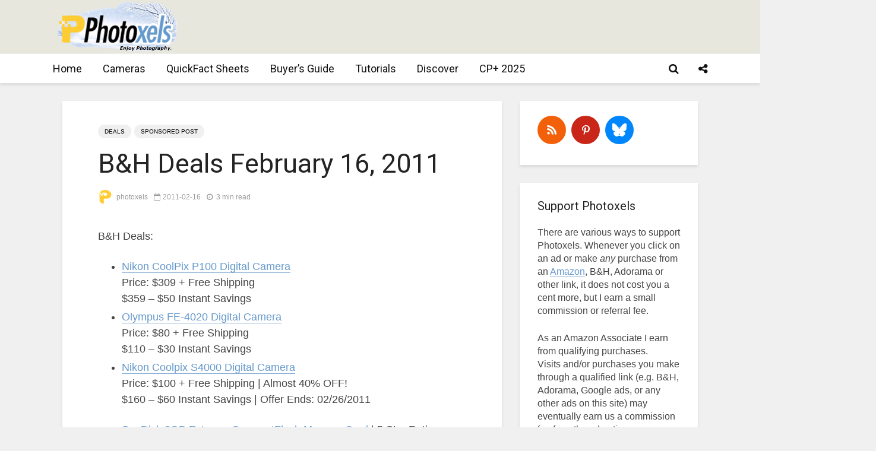

--- FILE ---
content_type: text/html; charset=UTF-8
request_url: https://www.photoxels.com/bh-deals-february-16-2011/
body_size: 220201
content:
<!DOCTYPE html>
<html lang="en-US" class="no-js">
<head>
	<meta charset="UTF-8">
	<meta name="viewport" content="width=device-width,initial-scale=1.0">
		<style id="jetpack-boost-critical-css">@media all{.swiper{display:block;list-style:none;margin-left:auto;margin-right:auto;overflow:hidden;padding:0;position:relative;z-index:1}.swiper-wrapper{box-sizing:initial;display:flex;height:100%;position:relative;width:100%;z-index:1}.swiper-wrapper{transform:translateZ(0)}.swiper-button-next,.swiper-button-prev{align-items:center;color:#007aff;display:flex;height:44px;justify-content:center;margin-top:-22px;position:absolute;top:50%;width:27px;z-index:10}.swiper-button-next svg,.swiper-button-prev svg{height:100%;-o-object-fit:contain;object-fit:contain;transform-origin:center;width:100%}.swiper-button-prev{left:10px;right:auto}.swiper-button-next:after,.swiper-button-prev:after{font-family:swiper-icons;font-size:44px;font-variant:normal;letter-spacing:0;line-height:1;text-transform:none!important}.swiper-button-prev:after{content:"prev"}.swiper-button-next{left:auto;right:10px}.swiper-button-next:after{content:"next"}.swiper-pagination{position:absolute;text-align:center;transform:translateZ(0);z-index:10}:root{--jp-carousel-primary-color:#fff;--jp-carousel-primary-subtle-color:#999;--jp-carousel-bg-color:#000;--jp-carousel-bg-faded-color:#222;--jp-carousel-border-color:#3a3a3a}:root .jp-carousel-light{--jp-carousel-primary-color:#000;--jp-carousel-primary-subtle-color:#646970;--jp-carousel-bg-color:#fff;--jp-carousel-bg-faded-color:#fbfbfb;--jp-carousel-border-color:#dcdcde}.jp-carousel-overlay .swiper-button-next,.jp-carousel-overlay .swiper-button-prev{background-image:none}.jp-carousel-wrap *{line-height:inherit}.jp-carousel-wrap.swiper{height:auto;width:100vw}.jp-carousel-overlay .swiper-button-next,.jp-carousel-overlay .swiper-button-prev{opacity:.5;height:initial;width:initial;padding:20px 40px;background-image:none}.jp-carousel-overlay .swiper-button-next::after,.jp-carousel-overlay .swiper-button-prev::after{content:none}.jp-carousel-overlay .swiper-button-next svg,.jp-carousel-overlay .swiper-button-prev svg{height:30px;width:28px;background:var(--jp-carousel-bg-color);border-radius:4px}.jp-carousel-overlay{font-family:"Helvetica Neue",sans-serif!important;z-index:2147483647;overflow-x:hidden;overflow-y:auto;direction:ltr;position:fixed;top:0;right:0;bottom:0;left:0;background:var(--jp-carousel-bg-color)}.jp-carousel-overlay *{box-sizing:border-box}.jp-carousel-overlay h2::before,.jp-carousel-overlay h3::before{content:none;display:none}.jp-carousel-overlay .swiper .swiper-button-prev{left:0;right:auto}.jp-carousel-overlay .swiper .swiper-button-next{right:0;left:auto}.jp-carousel-container{display:grid;grid-template-rows:1fr 64px;height:100%}.jp-carousel-info{display:flex;flex-direction:column;text-align:left!important;-webkit-font-smoothing:subpixel-antialiased!important;z-index:100;background-color:var(--jp-carousel-bg-color);opacity:1}.jp-carousel-info-footer{position:relative;background-color:var(--jp-carousel-bg-color);height:64px;display:flex;align-items:center;justify-content:space-between;width:100vw}.jp-carousel-info-extra{display:none;background-color:var(--jp-carousel-bg-color);padding:35px;width:100vw;border-top:1px solid var(--jp-carousel-bg-faded-color)}.jp-carousel-title-and-caption{margin-bottom:15px}.jp-carousel-photo-info{left:0!important;width:100%!important}.jp-carousel-comments-wrapper{padding:0;width:100%!important;display:none}.jp-carousel-close-hint{letter-spacing:0!important;position:fixed;top:20px;right:30px;padding:10px;text-align:right;width:45px;height:45px;z-index:15;color:var(--jp-carousel-primary-color)}.jp-carousel-close-hint svg{padding:3px 2px;background:var(--jp-carousel-bg-color);border-radius:4px}.jp-carousel-pagination-container{flex:1;margin:0 15px 0 35px}.jp-carousel-pagination,.jp-swiper-pagination{color:var(--jp-carousel-primary-color);font-size:15px;font-weight:400;white-space:nowrap;display:none;position:static!important}.jp-carousel-pagination-container .swiper-pagination{text-align:left;line-height:8px}.jp-carousel-pagination{padding-left:5px}.jp-carousel-info-footer .jp-carousel-photo-title-container{flex:4;justify-content:center;overflow:hidden;margin:0}.jp-carousel-photo-caption,.jp-carousel-photo-title{background:0 0!important;border:none!important;display:inline-block;font:400 20px/1.3em"Helvetica Neue",sans-serif;line-height:normal;letter-spacing:0!important;margin:0 0 10px 0;padding:0;overflow:hidden;text-shadow:none!important;text-transform:none!important;color:var(--jp-carousel-primary-color)}.jp-carousel-info-footer .jp-carousel-photo-caption{text-align:center;font-size:15px;white-space:nowrap;color:var(--jp-carousel-primary-subtle-color);margin:0;text-overflow:ellipsis}.jp-carousel-photo-title{font-size:32px;margin-bottom:2px}.jp-carousel-photo-description{color:var(--jp-carousel-primary-subtle-color);font-size:16px;margin:25px 0;width:100%;overflow:hidden;overflow-wrap:break-word}.jp-carousel-caption{font-size:14px;font-weight:400;margin:0}.jp-carousel-image-meta{color:var(--jp-carousel-primary-color);font:12px/1.4"Helvetica Neue",sans-serif!important;width:100%;display:none}.jp-carousel-image-meta ul{margin:0!important;padding:0!important;list-style:none!important}a.jp-carousel-image-download{display:inline-block;clear:both;color:var(--jp-carousel-primary-subtle-color);line-height:1;font-weight:400;font-size:14px;text-decoration:none}a.jp-carousel-image-download svg{display:inline-block;vertical-align:middle;margin:0 3px;padding-bottom:2px}.jp-carousel-comments{font:15px/1.7"Helvetica Neue",sans-serif!important;font-weight:400;background:none #fff0;width:100%;bottom:10px;margin-top:20px}#jp-carousel-comment-form{margin:0 0 10px!important;width:100%}textarea#jp-carousel-comment-form-comment-field{background:var(--jp-carousel-bg-faded-color);border:1px solid var(--jp-carousel-border-color);color:var(--jp-carousel-primary-subtle-color);font:16px/1.4"Helvetica Neue",sans-serif!important;width:100%;padding:10px 10px 5px;margin:0;float:none;height:147px;box-shadow:inset 2px 2px 2px rgb(0 0 0/.1);border-radius:3px;overflow:hidden;box-sizing:border-box}textarea#jp-carousel-comment-form-comment-field::-webkit-input-placeholder{color:#555}#jp-carousel-loading-overlay{display:none;position:fixed;top:0;bottom:0;left:0;right:0}#jp-carousel-loading-wrapper{display:flex;align-items:center;justify-content:center;height:100vh;width:100vw}#jp-carousel-library-loading,#jp-carousel-library-loading::after{border-radius:50%;width:40px;height:40px}#jp-carousel-library-loading{float:left;margin:22px 0 0 10px;font-size:10px;position:relative;text-indent:-9999em;border-top:8px solid rgb(255 255 255/.2);border-right:8px solid rgb(255 255 255/.2);border-bottom:8px solid rgb(255 255 255/.2);border-left:8px solid var(--jp-carousel-primary-color);transform:translateZ(0)}#jp-carousel-comment-form-spinner,#jp-carousel-comment-form-spinner::after{border-radius:50%;width:20px;height:20px}#jp-carousel-comment-form-spinner{display:none;float:left;font-size:10px;position:absolute;text-indent:-9999em;border-top:4px solid rgb(255 255 255/.2);border-right:4px solid rgb(255 255 255/.2);border-bottom:4px solid rgb(255 255 255/.2);border-left:4px solid var(--jp-carousel-primary-color);transform:translateZ(0);margin:0 auto;top:calc(50% - 15px);left:0;bottom:0;right:0}.jp-carousel-info-content-wrapper{max-width:800px;margin:auto}#jp-carousel-comment-form-submit-and-info-wrapper{display:none;overflow:hidden;width:100%}#jp-carousel-comment-form-commenting-as input{background:var(--jp-carousel-bg-color);border:1px solid var(--jp-carousel-border-color);color:var(--jp-carousel-primary-subtle-color);font:16px/1.4"Helvetica Neue",sans-serif!important;padding:10px;float:left;box-shadow:inset 2px 2px 2px rgb(0 0 0/.2);border-radius:2px;width:285px}#jp-carousel-comment-form-commenting-as fieldset{float:left;border:none;margin:20px 0 0 0;padding:0;clear:both}#jp-carousel-comment-form-commenting-as label{font:400 13px/1.7"Helvetica Neue",sans-serif!important;margin:0 20px 3px 0;float:left;width:100px}#jp-carousel-comment-form-button-submit{margin-top:20px;margin-left:auto;display:block;border:solid 1px var(--jp-carousel-primary-color);background:var(--jp-carousel-bg-color);border-radius:3px;padding:8px 16px;font-size:14px;color:var(--jp-carousel-primary-color)}#jp-carousel-comment-form-container{margin-bottom:15px;width:100%;margin-top:20px;color:var(--jp-carousel-primary-subtle-color);position:relative;overflow:hidden}#jp-carousel-comment-post-results{display:none;overflow:auto;width:100%}#jp-carousel-comments-loading{font:400 15px/1.7"Helvetica Neue",sans-serif!important;display:none;color:var(--jp-carousel-primary-subtle-color);text-align:left;margin-bottom:20px;width:100%;bottom:10px;margin-top:20px}.jp-carousel-photo-icons-container{flex:1;display:block;text-align:right;margin:0 20px 0 30px;white-space:nowrap}.jp-carousel-icon-btn{padding:16px;text-decoration:none;border:none;background:0 0;display:inline-block;height:64px}.jp-carousel-icon{border:none;display:inline-block;line-height:0;font-weight:400;font-style:normal;border-radius:4px;width:31px;padding:4px 3px 3px}.jp-carousel-icon svg{display:inline-block}.jp-carousel-overlay rect{fill:var(--jp-carousel-primary-color)}.jp-carousel-icon .jp-carousel-has-comments-indicator{display:none;font-size:12px;vertical-align:top;margin-left:-16px;line-height:1;padding:2px 4px;border-radius:4px;background:var(--jp-carousel-primary-color);color:var(--jp-carousel-bg-color);font-weight:400;font-family:"Helvetica Neue",sans-serif!important;position:relative}@media only screen and (max-width:760px){.jp-carousel-overlay .swiper .swiper-button-next,.jp-carousel-overlay .swiper .swiper-button-prev{display:none!important}.jp-carousel-image-meta{float:none!important;width:100%!important;box-sizing:border-box;margin-left:0}.jp-carousel-close-hint{font-size:26px!important;position:fixed!important;top:10px;right:10px}.jp-carousel-wrap{background-color:var(--jp-carousel-bg-color)}.jp-carousel-caption{overflow:visible!important}.jp-carousel-info-footer .jp-carousel-photo-title-container{display:none}.jp-carousel-photo-icons-container{margin:0 10px 0 0;white-space:nowrap}.jp-carousel-icon-btn{padding-left:20px}.jp-carousel-pagination{padding-left:5px}.jp-carousel-pagination-container{margin-left:25px}#jp-carousel-comment-form-commenting-as fieldset,#jp-carousel-comment-form-commenting-as input{width:100%;float:none}}}@media all{ul{box-sizing:border-box}.has-drop-cap:not(:focus):first-letter{float:left;font-size:8.4em;font-style:normal;font-weight:100;line-height:.68;margin:.05em .1em 0 0;text-transform:uppercase}.entry-content{counter-reset:footnotes}:root{--wp--preset--font-size--huge:42px}.has-huge-font-size{font-size:var(--wp--preset--font-size--huge)}.screen-reader-text{border:0;clip-path:inset(50%);height:1px;margin:-1px;overflow:hidden;padding:0;position:absolute;width:1px;word-wrap:normal!important}:where(figure){margin:0 0 1em}svg:not(:root){overflow:hidden}button,input{overflow:visible}ul{margin-bottom:1rem}a{background-color:#fff0}article,figure,header,nav{display:block}label{margin-bottom:.5rem}input[type=text],textarea{-webkit-appearance:none}label{display:inline-block}textarea{overflow:auto}ul{margin-top:0}html{font-family:sans-serif;-ms-text-size-adjust:100%;-webkit-text-size-adjust:100%}[hidden]{display:none}[hidden]{display:none!important}strong{font-weight:bolder}h1{font-size:2em;margin:.67em 0}img{border-style:none;vertical-align:middle}button,input,textarea{font:inherit}button{text-transform:none}[type=submit],button{-webkit-appearance:button}textarea{resize:vertical}html{-webkit-box-sizing:border-box;box-sizing:border-box;font-size:16px;-ms-overflow-style:scrollbar}*{-webkit-box-sizing:inherit;box-sizing:inherit}@-ms-viewport{width:device-width}body{margin:0;font-size:1rem}ul ul{margin-bottom:0}figure{margin:0 0 1rem}input[type=submit]{outline:0}a,button,input,label,textarea{-ms-touch-action:manipulation;touch-action:manipulation}button,input,textarea{margin:0;line-height:inherit;border-radius:0}fieldset{min-width:0;padding:0;margin:0;border:0}.container{margin-left:auto;margin-right:auto;padding-left:30px;padding-right:30px}@media (min-width:100px){.container{max-width:430px}}@media (min-width:580px){.container{max-width:830px}}@media (min-width:1024px){.container{max-width:1229px}}@media (min-width:1200px){.container{max-width:1230px}}.row{display:-webkit-box;display:-webkit-flex;display:-ms-flexbox;display:flex;-webkit-flex-wrap:wrap;-ms-flex-wrap:wrap;flex-wrap:wrap;margin-left:-15px;margin-right:-15px}iframe,img{max-width:100%}.fa{display:inline-block}@media (max-width:1023px){.hidden-md-down{display:none!important}}@media (min-width:1024px){.hidden-lg-up{display:none!important}}@font-face{font-family:FontAwesome;font-weight:400;font-style:normal}.fa{font:normal normal normal 14px/1 FontAwesome;font-size:inherit;text-rendering:auto;-webkit-font-smoothing:antialiased;-moz-osx-font-smoothing:grayscale}.fa-search:before{content:""}.fa-times:before{content:""}.fa-bars:before{content:""}.fa-share-alt:before{content:""}.entry-content:after{content:""}.gridlove-site-content,.widget{margin-bottom:30px}img{height:auto}.gridlove-content,.gridlove-sidebar{padding-left:15px;padding-right:15px}.gridlove-content{-webkit-box-flex:1;-ms-flex:1;flex:1;min-width:0;max-width:770px}.gridlove-sidebar{-webkit-box-flex:0;-ms-flex:0 0 330px;flex:0 0 330px;width:330px;max-width:330px;position:relative}.entry-category a{border-radius:20px;margin-right:5px;text-transform:uppercase}.gridlove-site-content>.row{-webkit-box-pack:center;-ms-flex-pack:center;justify-content:center;-webkit-box-align:start;-ms-flex-align:start;align-items:flex-start}.entry-category a{display:inline-block;height:auto;font-size:10px;line-height:10px;padding:7px 11px 6px;vertical-align:top}.entry-image{position:relative}.wp-caption-text{position:absolute;bottom:0;right:0;background:rgb(0 0 0/.6);color:rgb(255 255 255/.8);font-size:12px;padding:5px 10px;margin:0;z-index:10}.screen-reader-text{clip:rect(1px,1px,1px,1px);position:absolute!important;height:1px;width:1px;overflow:hidden}.entry-content:after{display:block;clear:both}.gridlove-post-b .entry-content p{margin-bottom:0}.gridlove-action-close,.gridlove-header-shadow.gridlove-site-header,.gridlove-header-sticky{-webkit-box-shadow:0 3px 5px 0 rgb(0 1 1/.1)}.gridlove-ad{margin:0 auto 30px;text-align:center}.gridlove-header-middle .gridlove-ad{margin:0;padding:0}.entry-category a{padding:7px 11px}:root .gridlove-content{-webkit-box-flex:1 0 0%;-ms-flex:none;flex:none}.gridlove-soc-menu a:before,a{text-decoration:none}body,html{-webkit-font-smoothing:antialiased}body{line-height:1.5;-ms-word-wrap:break-word;word-wrap:break-word}.h1,.h5,h1,h2,h3,h4{margin-top:0;margin-bottom:24px}.h1,h1{line-height:1.2}h2{line-height:1.308}h3{line-height:1.364}h4{line-height:1.4}.h5{line-height:1.445}p{margin:0 0 24px}.entry-title{margin-bottom:0}.entry-content ul li{margin-bottom:4px}.entry-content ul{margin-bottom:24px}.entry-meta .meta-item{display:inline-block;vertical-align:middle;margin-right:10px}.entry-meta .meta-item,.entry-meta .meta-rtime,.entry-meta a,.entry-meta span{font-size:12px;line-height:18px}.meta-date span:before,.meta-rtime:before{font-family:FontAwesome;margin-right:4px}.meta-date span:before{content:""}.meta-rtime:before{content:""}input[type=text],textarea{border:1px solid;padding:10px;outline:0;line-height:1;width:100%;font-size:100%;margin:0;height:40px;vertical-align:baseline;border-radius:2px}textarea{min-height:200px;line-height:22px}select option{display:block}button{outline:0}input::-webkit-input-placeholder{line-height:normal!important}.gridlove-button-search,button[type=submit],input[type=submit]{height:40px;border:none;border-radius:2px;font-size:12px;text-transform:uppercase;line-height:1;text-align:center;padding:14px 20px;font-weight:700;-webkit-box-shadow:0 3px 5px 0 rgb(0 0 0/.1),inset 0 0 0#fff0;box-shadow:0 3px 5px 0 rgb(0 0 0/.1),inset 0 0 0#fff0}.gridlove-logo,.site-title{line-height:inherit}.gridlove-slot-l,.gridlove-slot-r{position:absolute;z-index:1002;display:table;top:0}.gridlove-slot-l{left:30px}.gridlove-slot-r{right:30px}.gridlove-site-header{margin-bottom:30px}.gridlove-header-middle,.gridlove-site-header .container{position:relative}.gridlove-site-header .site-title{margin-bottom:0}.gridlove-header-middle .gridlove-slot-l,.gridlove-header-middle .gridlove-slot-r{height:100%}.gridlove-header-middle .gridlove-slot-l>div,.gridlove-header-middle .gridlove-slot-r>div{display:table-cell;vertical-align:middle}.gridlove-site-header .gridlove-main-nav{display:inline-block;vertical-align:middle}.gridlove-site-header .gridlove-menu{text-align:center}.site-title{font-size:inherit!important;vertical-align:middle}.gridlove-header-bottom{height:50px;position:relative;display:block;z-index:8002}.gridlove-header-shadow.gridlove-site-header,.gridlove-header-sticky{box-shadow:0 3px 5px 0 rgb(0 1 1/.1)}.gridlove-header-wrapper{position:relative;z-index:8003}.gridlove-header-shadow.gridlove-site-header{position:relative;z-index:9000}.gridlove-header-sticky .container{position:relative}.gridlove-header-sticky .gridlove-slot-l{height:70px;display:table}.gridlove-header-sticky{position:fixed;-webkit-transform:translate3d(0,-110px,0);transform:translate3d(0,-110px,0);top:0;left:0;height:70px;max-height:100px;z-index:9000;width:100%}.gridlove-header-sticky .gridlove-slot-l .gridlove-site-branding{display:table-cell;vertical-align:middle}.gridlove-slot-r .gridlove-menu>li.gridlove-actions-button:last-child{margin-right:-16px}.gridlove-slot-l .gridlove-menu>li:first-child{margin-left:-16px}.gridlove-header-sticky .gridlove-logo-mini{max-height:70px}.gridlove-main-nav{margin:0;padding:0}.gridlove-main-nav>li{display:inline-block;vertical-align:top;position:relative}.gridlove-main-nav li>a{padding:0 15px;line-height:40px;height:40px;display:inline-block}.gridlove-header-responsive .sub-menu,.gridlove-site-header .sub-menu{margin:0;padding:0;-webkit-box-shadow:0 3px 5px rgb(0 0 0/.1);box-shadow:0 3px 5px rgb(0 0 0/.1);opacity:0;left:-5000px;width:200px;position:absolute;z-index:1000049;text-align:left;-webkit-backface-visibility:hidden}.gridlove-main-nav .sub-menu li{display:block;position:relative}.gridlove-main-nav .sub-menu a{display:block;width:100%;padding:10px 20px 0;line-height:22px;height:auto}.gridlove-main-nav .sub-menu>li:first-child>a{padding:20px 20px 0}.gridlove-main-nav .sub-menu>li:last-child>a{padding:10px 20px 20px}.gridlove-header-bottom .gridlove-main-nav>li>a,.gridlove-header-sticky .gridlove-main-nav>li>a{height:50px;line-height:50px}.gridlove-header-sticky .gridlove-menu{margin:10px 0}.gridlove-actions,.gridlove-actions li,.gridlove-main-navigation{display:inline-block;vertical-align:top}.gridlove-actions li{vertical-align:middle}.gridlove-actions{list-style:none;padding:0;margin:0}.gridlove-sidebar-action-overlay{width:100%;height:100%;height:calc(100% + 60px);position:fixed;top:0;right:0;bottom:0;left:0;z-index:9998;background:#fff;background:rgb(0 0 0/.5);content:"";display:block;opacity:0;visibility:hidden}.gridlove-sidebar-action-wrapper{width:360px;height:100%;position:fixed;padding:80px 30px 40px;top:0;right:0;background:#f3f3f3;display:block;overflow:auto;-webkit-overflow-scrolling:touch;z-index:9999;-webkit-transform:translate3D(360px,0,0);transform:translate3D(360px,0,0)}.gridlove-action-close{background:#fff;height:50px;width:100%;display:inline-block;color:rgb(51 51 51/.5);text-align:center;padding:10px;line-height:30px;box-shadow:0 3px 5px 0 rgb(0 1 1/.1);position:absolute;top:0;left:0}.gridlove-header-bottom .gridlove-actions>li>span,.gridlove-header-sticky .gridlove-actions>li>span{height:50px;line-height:50px;display:inline-block}.gridlove-header-bottom .gridlove-actions,.gridlove-header-sticky .gridlove-actions{margin-bottom:0}.gridlove-header-bottom .sub-menu{margin-top:-1px}.gridlove-soc-menu a:before{font-family:FontAwesome}.gridlove-soc-menu li a:before{height:25px;width:25px;line-height:25px;display:inline-block;border-radius:50%;color:#fff;font-size:12px;text-align:center}.sub-menu .gridlove-soc-menu li a:before{margin-right:8px}.sub-menu .gridlove-soc-menu li{display:block;width:100%}.gridlove-social-name{opacity:0;display:none;font-size:14px}.gridlove-soc-menu li a[href*="pinterest."]::before{content:""}.gridlove-soc-menu li a[href*="pinterest."]:before{background-color:#c8232c}.gridlove-soc-menu{list-style:none;margin:0;padding:0}.gridlove-actions>li{position:relative}.gridlove-actions-button>span{z-index:1001;position:relative;padding:0 15px;line-height:40px;height:40px;width:45px;display:inline-block}.gridlove-actions-button.gridlove-social-icons .sub-menu{width:200px}.gridlove-actions-button .gridlove-social-name{display:inline-block;opacity:1}.gridlove-social-icons .sub-menu{padding:20px;z-index:1000}.gridlove-social-icons .sub-menu li{width:100%;text-align:left;margin-bottom:5px}.gridlove-social-icons .sub-menu li a{display:block}.gridlove-social-icons .sub-menu li:last-child{margin-bottom:0}.sub-menu form{padding:25px}.gridlove-action-search .sub-menu{width:280px}.sub-menu .gridlove-button-search{width:100%;margin-top:7px}.gridlove-button-search{display:inline-block;vertical-align:top;font-size:12px}.box-vm{margin-bottom:30px}.gridlove-box{-webkit-box-shadow:0 3px 5px 0 rgb(0 1 1/.1);box-shadow:0 3px 5px 0 rgb(0 1 1/.1);background:#fff}.box-inner-p-bigger{padding:40px 60px 50px}.box-inner-p-smaller{padding:40px 60px}.meta-author img{border-radius:50%;vertical-align:-8px;display:inline-block;margin-right:4px;width:24px}.box-single .entry-category{margin-bottom:12px}.box-single .entry-title{margin-bottom:15px}.box-single .entry-header{margin-bottom:28px}.entry-content ul a{border-bottom:1px solid}.box-inner-p-smaller .entry-header{margin-bottom:0}.meta-author img{margin:0 4px 0 0}.widget{padding:25px 30px 30px;line-height:1.43;clear:both}.widget-title{margin-bottom:20px}.widget ul{list-style:none;margin:0;padding:0}.widget_text a{border-bottom:1px solid}.widget_nav_menu a{font-weight:700;margin:0;padding:10px 0;display:block;border-bottom:1px solid}.widget_nav_menu li:last-child a{border-bottom:none}.widget_nav_menu .sub-menu{display:none;width:100%;top:-1px;padding:0;position:relative;left:0}.widget_nav_menu ul>li>a{padding:10px 0;margin:0 30px}.widget_nav_menu .sub-menu a{border-bottom:none}.widget_nav_menu li{position:relative;z-index:2}.widget_nav_menu.widget{padding:20px 0}.widget.mks_ads_widget{padding:0;background:0 0;-webkit-box-shadow:none;box-shadow:none}.mks_ads_widget .widget-title{margin:0 0 5px;text-align:center;font-size:12px}p.has-drop-cap:not(:focus)::first-letter{font-size:75px;margin:10px 20px 0 0}.gridlove-header-responsive{display:block;height:50px;z-index:9998;width:100%;left:0;-webkit-transform:translate3d(0,0,0);transform:translate3d(0,0,0);top:0;position:fixed;text-align:center;-webkit-box-shadow:0 0 20px rgb(0 0 0/.15);box-shadow:0 0 20px rgb(0 0 0/.15)}.gridlove-header-responsive .sub-menu{margin-top:-2px}@media (max-width:1229px){.gridlove-site-branding{display:inline-block}}@media (max-width:1040px){body .h1,body h1{font-size:40px;line-height:46px}body h2{font-size:26px;line-height:34px}body h3{font-size:22px;line-height:30px}body h4{font-size:20px;line-height:28px}body .h5{font-size:18px;line-height:26px}html body{font-size:16px}}@media (max-width:1040px) and (min-width:580px){.box-vm,.gridlove-site-content,.widget{margin-bottom:24px}.row{margin-left:-12px;margin-right:-12px}.gridlove-content,.gridlove-sidebar{padding-left:12px;padding-right:12px}.container{padding-left:24px;padding-right:24px}.gridlove-slot-l{left:24px}.gridlove-slot-r{right:24px}.box-inner-p-bigger{padding:40px 40px 48px}.box-inner-p-smaller{padding:40px}.gridlove-sidebar{-webkit-box-flex:0;-ms-flex:0 0 324px;flex:0 0 324px;width:324px}body .h1,body h1{font-size:36px;line-height:42px}}@media (min-width:1023px) and (max-width:1040px){body h2{font-size:24px;line-height:32px}body h3{font-size:20px;line-height:26px}body h4{font-size:19px;line-height:27px}body .h5{font-size:17px;line-height:25px}.entry-meta .meta-item,.entry-meta .meta-rtime,.entry-meta a,.entry-meta span{font-size:11px;line-height:16px}.meta-author img{vertical-align:-6px;margin-right:2px;width:20px}.site-title.h1{line-height:inherit}}@media (min-width:600px) and (max-width:700px),(max-width:320px){.meta-author img{vertical-align:-6px}body h2{font-size:24px;line-height:32px}body h3{font-size:20px;line-height:26px}body h4{font-size:19px;line-height:27px}body .h5{font-size:17px;line-height:25px}.entry-meta .meta-item,.entry-meta .meta-rtime,.entry-meta a,.entry-meta span{font-size:11px;line-height:16px}.meta-author img{margin-right:2px;width:20px}}@media (max-width:1023px){body{padding-top:100px}.gridlove-header-responsive{height:70px}.gridlove-header-responsive .container{height:70px}.site-title.h1{margin-bottom:0;line-height:70px;font-size:36px!important}.site-title,.site-title a{line-height:70px;display:inline-block}.site-title img{vertical-align:middle;max-height:70px;margin-top:-9px;display:inline-block}.gridlove-header-responsive .gridlove-actions{line-height:70px;position:absolute;right:10px;top:0;height:70px}.gridlove-header-responsive .gridlove-actions-button:last-child>span{margin-right:4px}.gridlove-header-responsive .gridlove-actions-button>span{font-size:21px;padding:0 10px;width:auto}.gridlove-header-responsive .gridlove-actions .sub-menu{line-height:21px}.gridlove-actions-button>span{padding:0 12px;line-height:50px;height:50px}.gridlove-actions li{vertical-align:top}.gridlove-content{-webkit-box-flex:0;-ms-flex:0 0 100%;flex:0 0 100%;max-width:712px}html body{font-size:16px}:root .gridlove-content{-ms-flex:0 0 85%;-webkit-box-flex:0;flex:0 0 85%}.gridlove-action-search .sub-menu>li{line-height:1}.gridlove-header-responsive .sub-menu{margin-top:-12px}}@media (max-width:579px){.box-vm,.widget{margin-bottom:20px}.entry-sm-overlay .entry-content{display:none}body{padding-top:70px}.gridlove-header-responsive,.gridlove-header-responsive .container{height:50px}.site-title img{max-height:50px}.site-title,.site-title a{line-height:50px}.gridlove-header-responsive .gridlove-actions{line-height:50px;height:50px}.single .gridlove-site-content.container{width:100%;max-width:100%}.container{max-width:410px;padding-left:20px;padding-right:20px}.row{margin-left:-10px;margin-right:-10px}.gridlove-content{padding-left:10px;padding-right:10px}.box-inner-p-bigger,.box-inner-p-smaller{padding:20px}body .h1,body h1{font-size:28px;line-height:34px}body h2{font-size:24px;line-height:32px}body .entry-headline.h5{font-size:16px;line-height:24px}.box-single .entry-header,.h1,.h5,h1,h2,h3,h4,p{margin:0 0 16px}.widget{margin-bottom:20px}.gridlove-ad{margin:0 auto 20px;text-align:center}.gridlove-actions>li.gridlove-action-search{position:static}.gridlove-action-search .sub-menu{right:-10px;margin-top:-2px}.gridlove-search-form input{width:60%;margin-right:2%}.sub-menu .gridlove-button-search{max-width:38%;margin-top:7px}.gridlove-action-search .sub-menu li{width:100%}.wp-caption-text{position:relative;text-align:center;background:0 0;color:inherit;font-size:14px;padding:3px 0 0}.site-title.h1{margin-bottom:0;font-size:28px;line-height:34px!important;max-width:250px}:root .gridlove-content{-ms-flex:0 0 100%;-webkit-box-flex:0;flex:0 0 100%}}@media (max-width:450px){.gridlove-sidebar-action-wrapper{width:100%;padding:60px 10px 20px;max-width:320px}.gridlove-site-branding{float:left}.gridlove-header-responsive .gridlove-actions-button>span{font-size:18px}}@media (max-width:340px){.container{padding-left:15px;padding-right:15px}.row{margin-left:-5px;margin-right:-5px}.gridlove-content{padding-left:5px;padding-right:5px}.box-vm,.widget{margin-bottom:15px}.container{padding:0 10px}.gridlove-sidebar{-webkit-box-flex:0;-ms-flex:0 0 100%;flex:0 0 100%;width:100%;padding-left:5px;padding-right:5px}.box-inner-p-bigger,.box-inner-p-smaller,.sub-menu form{padding:15px}.box-single .entry-header,.gridlove-site-content,.widget{margin-bottom:15px}.site-title img{margin-top:-6px}.widget.mks_ads_widget{margin:0 0 24px;text-align:center;max-width:100%}.site-title.h1{max-width:180px}}@media (min-width:581px) and (max-width:1023px){.gridlove-action-search .sub-menu li{width:100%;display:-webkit-box;display:-ms-flexbox;display:flex;-webkit-box-orient:horizontal;-webkit-box-direction:normal;-ms-flex-direction:row;flex-direction:row}.gridlove-action-search .sub-menu li .gridlove-search-form{-webkit-box-flex:1;-ms-flex:1;flex:1}.gridlove-action-search .sub-menu li .gridlove-search-form input[type=text]{-webkit-box-flex:0;-ms-flex:0 0 100%;flex:0 0 100%;max-width:60%}.gridlove-action-search .sub-menu li .gridlove-button-search{max-width:37%;margin-top:0;margin-left:3%}}#content div.sharedaddy,div.sharedaddy{clear:both}#likes-other-gravatars{display:none;position:absolute;padding:9px 12px 10px 12px;background-color:#fff;border:solid 1px #dcdcde;border-radius:4px;box-shadow:none;min-width:220px;max-height:240px;height:auto;overflow:auto;z-index:1000}#likes-other-gravatars *{line-height:normal}#likes-other-gravatars .likes-text{color:#101517;font-size:12px;font-weight:500;padding-bottom:8px}#likes-other-gravatars ul{margin:0;padding:0;text-indent:0;list-style-type:none}#likes-other-gravatars ul.wpl-avatars{overflow:auto;display:block;max-height:190px}.post-likes-widget-placeholder .button{display:none}@font-face{font-family:socicon;font-weight:400;font-style:normal}ul.mks_social_widget_ul li a:before{font-family:socicon!important;font-style:normal!important;font-weight:400!important;font-variant:normal!important;text-transform:none!important;speak:none;line-height:1;-webkit-font-smoothing:antialiased;-moz-osx-font-smoothing:grayscale}ul.mks_social_widget_ul li:after,ul.mks_social_widget_ul li:before{display:none}ul.mks_social_widget_ul li a{background:0 0;display:block;height:48px;width:48px;float:left;margin-right:5px;font-size:0;margin-bottom:5px;position:relative;border:none!important;padding:0;text-align:center;display:flex;justify-content:center;align-items:center;text-decoration:none;letter-spacing:normal}ul.mks_social_widget_ul li a span{margin:0;padding:0;font-size:0}ul.mks_social_widget_ul li a:before{color:#fff}ul.mks_social_widget_ul li a.soc_circle{border-radius:50%}ul.mks_social_widget_ul li{display:inline-block;vertical-align:top;border:none!important;padding:0}ul.mks_social_widget_ul .socicon-500px{background:#58a9de}ul.mks_social_widget_ul .socicon-500px:before{content:""}ul.mks_social_widget_ul .socicon-pinterest{background:#c92619}ul.mks_social_widget_ul .socicon-pinterest:before{content:""}ul.mks_social_widget_ul .socicon-rss{background:#f26109}ul.mks_social_widget_ul .socicon-rss:before{content:""}@font-face{font-family:socicon;font-weight:400;font-style:normal}#content div.sharedaddy,div.sharedaddy{clear:both}.sd-sharing{margin-bottom:1em}.sd-content ul{padding:0!important;margin:0!important;list-style:none!important}.sd-content ul li{display:inline-block;margin:0 8px 12px 0;padding:0}.sd-content ul li a.sd-button,.sd-social-icon .sd-content ul li a.sd-button{text-decoration:none!important;display:inline-block;font-size:13px;font-family:"Open Sans",sans-serif;font-weight:500;border-radius:4px;color:#2c3338!important;background:#fff;box-shadow:0 1px 2px rgb(0 0 0/.12),0 0 0 1px rgb(0 0 0/.12);text-shadow:none;line-height:23px;padding:4px 11px 3px 9px}.sd-content ul li a.sd-button>span{line-height:23px;margin-left:6px}.sd-social-icon .sd-content ul li a.sd-button>span{margin-left:0}body .sd-social-icon .sd-content ul li[class*=share-] a.sd-button.share-icon.no-text span:not(.custom-sharing-span){display:none}.sd-content ul li a.sd-button::before{display:inline-block;-webkit-font-smoothing:antialiased;-moz-osx-font-smoothing:grayscale;font:400 18px/1 social-logos;vertical-align:top;text-align:center}@media screen and (-webkit-min-device-pixel-ratio:0){.sd-content ul li a.sd-button::before{position:relative;top:2px}}.sd-social-icon .sd-content ul li a.share-more{position:relative;top:-4px}@media screen and (-webkit-min-device-pixel-ratio:0){.sd-social-icon .sd-content ul li a.share-more{top:2px}}@-moz-document url-prefix(){.sd-social-icon .sd-content ul li a.share-more{top:2px}}.sd-social-icon .sd-content ul li a.share-more span{margin-left:3px}.sd-social-icon .sd-content ul li.share-print a::before{content:""}.sd-social-icon .sd-content ul li.share-email a::before{content:""}.sd-social-icon .sd-content ul li.share-linkedin a::before{content:""}.sd-social-icon .sd-content ul li.share-reddit a::before{content:""}.sd-social-icon .sd-content ul li.share-tumblr a::before{content:""}.sd-social-icon .sd-content ul li.share-pocket a::before{content:""}.sd-social-icon .sd-content ul li.share-pinterest a::before{content:""}.sd-social-icon .sd-content ul li.share-threads a::before{content:""}.sd-social-icon .sd-content ul li[class*=share-].share-threads a.sd-button{background:#000;color:#fff!important}.sd-social-icon .sd-content ul li.share-mastodon a::before{content:""}.sd-social-icon .sd-content ul a.share-more::before{content:""}.sd-social-icon .sd-content ul li.share-jetpack-whatsapp a::before{content:""}.sd-social-icon .sd-content ul li[class*=share-].share-jetpack-whatsapp a.sd-button{background:#43d854;color:#fff!important}.sd-social-icon .sd-content ul li.share-nextdoor a::before{content:""}.sd-social-icon .sd-content ul li[class*=share-].share-nextdoor a.sd-button{background:#8ed500;color:#fff!important}.sd-social-icon .sd-content ul li.share-bluesky a::before{content:""}.sd-social-icon .sd-content ul li[class*=share-].share-bluesky a.sd-button{background:#0085ff;color:#fff!important}.sharing-hidden .inner{position:absolute;z-index:2;border:1px solid #ccc;padding:10px;background:#fff;box-shadow:0 5px 20px rgb(0 0 0/.2);border-radius:2px;margin-top:5px;max-width:400px}.sharing-hidden .inner ul{margin:0!important}.sharing-hidden .inner::after,.sharing-hidden .inner::before{position:absolute;z-index:1;top:-8px;left:20px;width:0;height:0;border-left:6px solid #fff0;border-right:6px solid #fff0;border-bottom:8px solid #ccc;content:"";display:block}.sharing-hidden .inner::after{z-index:2;top:-7px;border-left:6px solid #fff0;border-right:6px solid #fff0;border-bottom:8px solid #fff}.sharing-hidden ul{margin:0}.sd-social-icon .sd-content ul li[class*=share-] a{border-radius:50%;border:0;box-shadow:none;padding:7px;position:relative;top:-2px;line-height:1;width:auto;height:auto;margin-bottom:0;max-width:32px}.sd-social-icon .sd-content ul li[class*=share-] a.sd-button>span{line-height:1}.sd-social-icon .sd-content ul li[class*=share-] a.sd-button::before{top:0}.sd-social-icon .sd-content ul li a.sd-button.share-more{margin-left:10px}.sd-social-icon .sd-content ul li[class*=share-] a.sd-button{background:#e9e9e9;margin-top:2px;text-indent:0}.sd-social-icon .sd-content ul li[class*=share-].share-tumblr a.sd-button{background:#2c4762;color:#fff!important}.sd-social-icon .sd-content ul li[class*=share-].share-pinterest a.sd-button{background:#ca1f27;color:#fff!important}.sd-social-icon .sd-content ul li[class*=share-].share-linkedin a.sd-button{background:#0077b5;color:#fff!important}.sd-social-icon .sd-content ul li[class*=share-].share-pocket a.sd-button{background:#ee4056;color:#fff!important}.sd-social-icon .sd-content ul li[class*=share-].share-reddit a.sd-button{background:#cee3f8;color:#555!important}.sd-social-icon .sd-content ul li[class*=share-].share-mastodon a.sd-button{background:linear-gradient(to top,#563acc 0,#6364ff 100%);color:#fff!important}}</style><title>B&#038;H Deals February 16, 2011 &#8211; Photoxels</title>
<meta name='robots' content='max-image-preview:large' />
<link rel='dns-prefetch' href='//secure.gravatar.com' />
<link rel='dns-prefetch' href='//stats.wp.com' />
<link rel='dns-prefetch' href='//fonts.googleapis.com' />
<link rel='dns-prefetch' href='//v0.wordpress.com' />
<link rel='dns-prefetch' href='//jetpack.wordpress.com' />
<link rel='dns-prefetch' href='//s0.wp.com' />
<link rel='dns-prefetch' href='//public-api.wordpress.com' />
<link rel='dns-prefetch' href='//0.gravatar.com' />
<link rel='dns-prefetch' href='//1.gravatar.com' />
<link rel='dns-prefetch' href='//2.gravatar.com' />
<link rel='dns-prefetch' href='//widgets.wp.com' />
<link rel='preconnect' href='//i0.wp.com' />
<link rel='preconnect' href='//c0.wp.com' />
<link rel="alternate" type="application/rss+xml" title="Photoxels &raquo; Feed" href="https://www.photoxels.com/feed/" />
<link rel="alternate" type="application/rss+xml" title="Photoxels &raquo; Comments Feed" href="https://www.photoxels.com/comments/feed/" />
<link rel="alternate" title="oEmbed (JSON)" type="application/json+oembed" href="https://www.photoxels.com/wp-json/oembed/1.0/embed?url=https%3A%2F%2Fwww.photoxels.com%2Fbh-deals-february-16-2011%2F" />
<link rel="alternate" title="oEmbed (XML)" type="text/xml+oembed" href="https://www.photoxels.com/wp-json/oembed/1.0/embed?url=https%3A%2F%2Fwww.photoxels.com%2Fbh-deals-february-16-2011%2F&#038;format=xml" />
<noscript><link rel='stylesheet' id='screen-css-3c3250f25e7b7cddc4972a84f74f5b90' href='https://www.photoxels.com/wp-content/boost-cache/static/55f6f145c5.min.css' type='text/css' media='screen' /></noscript><link data-media="screen" onload="this.media=this.dataset.media; delete this.dataset.media; this.removeAttribute( &apos;onload&apos; );" rel='stylesheet' id='screen-css-3c3250f25e7b7cddc4972a84f74f5b90' href='https://www.photoxels.com/wp-content/boost-cache/static/55f6f145c5.min.css' type='text/css' media="not all" />
<noscript><link rel='stylesheet' id='all-css-a740aee91120701307bf52d4ee30e808' href='https://www.photoxels.com/wp-content/boost-cache/static/b2c7f7cd90.min.css' type='text/css' media='all' /></noscript><link data-media="all" onload="this.media=this.dataset.media; delete this.dataset.media; this.removeAttribute( &apos;onload&apos; );" rel='stylesheet' id='all-css-a740aee91120701307bf52d4ee30e808' href='https://www.photoxels.com/wp-content/boost-cache/static/b2c7f7cd90.min.css' type='text/css' media="not all" />
<style id='gridlove-main-inline-css'>
body{font-size: 18px;}h1, .h1 {font-size: 45px;}h2, .h2,.col-lg-12 .gridlove-post-b .h3 {font-size: 30px;}h3, .h3 {font-size: 22px;}h4, .h4 {font-size: 20px;}h5, .h5 {font-size: 18px;}h6, .h6 {font-size: 16px;}.widget, .gridlove-header-responsive .sub-menu, .gridlove-site-header .sub-menu{font-size: 16px;}.gridlove-main-navigation {font-size: 18px;}.gridlove-post {font-size: 22px;}body{background-color: #f0f0f0;color: #444444;font-family: Arial, Helvetica, sans-serif;font-weight: 400;}h1, h2, h3, h4, h5, h6,.h1, .h2, .h3, .h4, .h5, .h6,blockquote,thead td,.comment-author b,q:before,#bbpress-forums .bbp-forum-title, #bbpress-forums .bbp-topic-permalink{color: #232323;font-family: 'Roboto';font-weight: 400;}.gridlove-main-nav a,.gridlove-posts-widget a{font-family: 'Roboto';font-weight: 400;}.gridlove-header-top{background-color: #222222;color: #dddddd;}.gridlove-header-top a{color: #dddddd;}.gridlove-header-top a:hover{color: #ffffff;}.gridlove-header-wrapper,.gridlove-header-middle .sub-menu,.gridlove-header-responsive,.gridlove-header-responsive .sub-menu{background-color:#e7e7dd; }.gridlove-header-middle,.gridlove-header-middle a,.gridlove-header-responsive,.gridlove-header-responsive a{color: #4a4a4a;}.gridlove-header-middle a:hover,.gridlove-header-middle .gridlove-sidebar-action:hover,.gridlove-header-middle .gridlove-actions-button > span:hover,.gridlove-header-middle .current_page_item > a,.gridlove-header-middle .current_page_ancestor > a,.gridlove-header-middle .current-menu-item > a,.gridlove-header-middle .current-menu-ancestor > a,.gridlove-header-middle .gridlove-category-menu article:hover a,.gridlove-header-responsive a:hover{color: #6699cc;}.gridlove-header-middle .active>span,.gridlove-header-middle .gridlove-main-nav>li.menu-item-has-children:hover>a,.gridlove-header-middle .gridlove-social-icons:hover>span,.gridlove-header-responsive .active>span{background-color: rgba(74,74,74,0.05)}.gridlove-header-middle .gridlove-button-search{background-color: #6699cc;}.gridlove-header-middle .gridlove-search-form input{border-color: rgba(74,74,74,0.1)}.gridlove-header-middle .sub-menu,.gridlove-header-responsive .sub-menu{border-top: 1px solid rgba(74,74,74,0.05)}.gridlove-header-middle{height: 90px;}.gridlove-logo{max-height: 90px;}.gridlove-branding-bg{background:#f0233b;}.gridlove-header-responsive .gridlove-actions-button:hover >span{color:#6699cc;}.gridlove-sidebar-action .gridlove-bars:before,.gridlove-sidebar-action .gridlove-bars:after{background:#4a4a4a;}.gridlove-sidebar-action:hover .gridlove-bars:before,.gridlove-sidebar-action:hover .gridlove-bars:after{background:#6699cc;}.gridlove-sidebar-action .gridlove-bars{border-color: #4a4a4a;}.gridlove-sidebar-action:hover .gridlove-bars{border-color:#6699cc;}.gridlove-header-bottom .sub-menu{ background-color:#e7e7dd;}.gridlove-header-bottom .sub-menu a{color:#4a4a4a;}.gridlove-header-bottom .sub-menu a:hover,.gridlove-header-bottom .gridlove-category-menu article:hover a{color:#009cff;}.gridlove-header-bottom{background-color:#ffffff;}.gridlove-header-bottom,.gridlove-header-bottom a{color: #111111;}.gridlove-header-bottom a:hover,.gridlove-header-bottom .gridlove-sidebar-action:hover,.gridlove-header-bottom .gridlove-actions-button > span:hover,.gridlove-header-bottom .current_page_item > a,.gridlove-header-bottom .current_page_ancestor > a,.gridlove-header-bottom .current-menu-item > a,.gridlove-header-bottom .current-menu-ancestor > a {color: #009cff;}.gridlove-header-bottom .active>span,.gridlove-header-bottom .gridlove-main-nav>li.menu-item-has-children:hover>a,.gridlove-header-bottom .gridlove-social-icons:hover>span{background-color: rgba(17,17,17,0.05)}.gridlove-header-bottom .gridlove-search-form input{border-color: rgba(17,17,17,0.1)}.gridlove-header-bottom,.gridlove-header-bottom .sub-menu{border-top: 1px solid rgba(17,17,17,0.07)}.gridlove-header-bottom .gridlove-button-search{background-color: #009cff;}.gridlove-header-sticky,.gridlove-header-sticky .sub-menu{background-color:#ffffff; }.gridlove-header-sticky,.gridlove-header-sticky a{color: #111111;}.gridlove-header-sticky a:hover,.gridlove-header-sticky .gridlove-sidebar-action:hover,.gridlove-header-sticky .gridlove-actions-button > span:hover,.gridlove-header-sticky .current_page_item > a,.gridlove-header-sticky .current_page_ancestor > a,.gridlove-header-sticky .current-menu-item > a,.gridlove-header-sticky .current-menu-ancestor > a,.gridlove-header-sticky .gridlove-category-menu article:hover a{color: #009cff;}.gridlove-header-sticky .active>span,.gridlove-header-sticky .gridlove-main-nav>li.menu-item-has-children:hover>a,.gridlove-header-sticky .gridlove-social-icons:hover>span{background-color: rgba(17,17,17,0.05)}.gridlove-header-sticky .gridlove-search-form input{border-color: rgba(17,17,17,0.1)}.gridlove-header-sticky .sub-menu{border-top: 1px solid rgba(17,17,17,0.05)}.gridlove-header-sticky .gridlove-button-search{background-color: #009cff;}.gridlove-cover-area,.gridlove-cover{height:500px; }.gridlove-cover-area .gridlove-cover-bg img{width:1500px; }.gridlove-box,#disqus_thread{background: #ffffff;}a{color: #444444;}.entry-title a{ color: #232323;}a:hover,.comment-reply-link,#cancel-comment-reply-link,.gridlove-box .entry-title a:hover,.gridlove-posts-widget article:hover a{color: #6699cc;}.entry-content p a,.widget_text a,.entry-content ul a,.entry-content ol a,.gridlove-text-module-content p a{color: #6699cc; border-color: rgba(102,153,204,0.8);}.entry-content p a:hover,.widget_text a:hover,.entry-content ul a:hover,.entry-content ol a:hover,.gridlove-text-module-content p a:hover{border-bottom: 1px solid transparent;}.comment-reply-link:hover,.gallery .gallery-item a:after, .wp-block-gallery .blocks-gallery-item a:after,.wp-block-gallery figure a:after,.entry-content a.gridlove-popup-img {color: #444444; }.gridlove-post-b .box-col-b:only-child .entry-title a,.gridlove-post-d .entry-overlay:only-child .entry-title a{color: #232323;}.gridlove-post-b .box-col-b:only-child .entry-title a:hover,.gridlove-post-d .entry-overlay:only-child .entry-title a:hover,.gridlove-content .entry-header .gridlove-breadcrumbs a,.gridlove-content .entry-header .gridlove-breadcrumbs a:hover,.module-header .gridlove-breadcrumbs a,.module-header .gridlove-breadcrumbs a:hover { color: #6699cc; }.gridlove-post-b .box-col-b:only-child .meta-item,.gridlove-post-b .box-col-b:only-child .entry-meta a,.gridlove-post-b .box-col-b:only-child .entry-meta span,.gridlove-post-d .entry-overlay:only-child .meta-item,.gridlove-post-d .entry-overlay:only-child .entry-meta a,.gridlove-post-d .entry-overlay:only-child .entry-meta span {color: #9b9b9b;}.entry-meta .meta-item, .entry-meta a, .entry-meta span,.comment-metadata a{color: #9b9b9b;}blockquote{color: rgba(35,35,35,0.8);}blockquote:before{color: rgba(35,35,35,0.15);}.entry-meta a:hover{color: #232323;}.widget_tag_cloud a,.entry-tags a,.entry-content .wp-block-tag-cloud a{ background: rgba(68,68,68,0.1); color: #444444; }.submit,.gridlove-button,.mks_autor_link_wrap a,.mks_read_more a,input[type="submit"],button[type="submit"],.gridlove-cat, .gridlove-pill,.gridlove-button-search,body div.wpforms-container-full .wpforms-form input[type=submit], body div.wpforms-container-full .wpforms-form button[type=submit], body div.wpforms-container-full .wpforms-form .wpforms-page-button,.add_to_cart_button{color:#FFF;background-color: #6699cc;}body div.wpforms-container-full .wpforms-form input[type=submit]:hover, body div.wpforms-container-full .wpforms-form input[type=submit]:focus, body div.wpforms-container-full .wpforms-form input[type=submit]:active, body div.wpforms-container-full .wpforms-form button[type=submit]:hover, body div.wpforms-container-full .wpforms-form button[type=submit]:focus, body div.wpforms-container-full .wpforms-form button[type=submit]:active, body div.wpforms-container-full .wpforms-form .wpforms-page-button:hover, body div.wpforms-container-full .wpforms-form .wpforms-page-button:active, body div.wpforms-container-full .wpforms-form .wpforms-page-button:focus {color:#FFF;background-color: #6699cc;}.wp-block-button__link{background-color: #6699cc; }.gridlove-button:hover,.add_to_cart_button:hover{color:#FFF;}.gridlove-share a:hover{background:rgba(17, 17, 17, .8);color:#FFF;}.gridlove-pill:hover,.gridlove-author-links a:hover,.entry-category a:hover{background: #111;color: #FFF;}.gridlove-cover-content .entry-category a:hover,.entry-overlay .entry-category a:hover,.gridlove-highlight .entry-category a:hover,.gridlove-box.gridlove-post-d .entry-overlay .entry-category a:hover,.gridlove-post-a .entry-category a:hover,.gridlove-highlight .gridlove-format-icon{background: #FFF;color: #111;}.gridlove-author, .gridlove-prev-next-nav,.comment .comment-respond{border-color: rgba(68,68,68,0.1);}.gridlove-load-more a,.gridlove-pagination .gridlove-next a,.gridlove-pagination .gridlove-prev a,.gridlove-pagination .next,.gridlove-pagination .prev,.gridlove-infinite-scroll a,.double-bounce1, .double-bounce2,.gridlove-link-pages > span,.module-actions ul.page-numbers span.page-numbers{color:#FFF;background-color: #6699cc;}.gridlove-pagination .current{background-color:rgba(68,68,68,0.1);}.gridlove-highlight{background: #111111;}.gridlove-highlight,.gridlove-highlight h4,.gridlove-highlight a{color: #111111;}.gridlove-highlight .entry-meta .meta-item, .gridlove-highlight .entry-meta a, .gridlove-highlight .entry-meta span,.gridlove-highlight p{color: rgba(17,17,17,0.8);}.gridlove-highlight .gridlove-author-links .fa-link,.gridlove-highlight .gridlove_category_widget .gridlove-full-color li a:after{background: #efefef;}.gridlove-highlight .entry-meta a:hover{color: #111111;}.gridlove-highlight.gridlove-post-d .entry-image a:after{background-color: rgba(17,17,17,0.7);}.gridlove-highlight.gridlove-post-d:hover .entry-image a:after{background-color: rgba(17,17,17,0.9);}.gridlove-highlight.gridlove-post-a .entry-image:hover>a:after, .gridlove-highlight.gridlove-post-b .entry-image:hover a:after{background-color: rgba(17,17,17,0.2);}.gridlove-highlight .gridlove-slider-controls > div{background-color: rgba(17,17,17,0.1);color: #111111; }.gridlove-highlight .gridlove-slider-controls > div:hover{background-color: rgba(17,17,17,0.3);color: #111111; }.gridlove-highlight.gridlove-box .entry-title a:hover{color: #efefef;}.gridlove-highlight.widget_meta a, .gridlove-highlight.widget_recent_entries li, .gridlove-highlight.widget_recent_comments li, .gridlove-highlight.widget_nav_menu a, .gridlove-highlight.widget_archive li, .gridlove-highlight.widget_pages a{border-color: rgba(17,17,17,0.1);}.gridlove-cover-content .entry-meta .meta-item, .gridlove-cover-content .entry-meta a, .gridlove-cover-content .entry-meta span,.gridlove-cover-area .gridlove-breadcrumbs,.gridlove-cover-area .gridlove-breadcrumbs a,.gridlove-cover-area .gridlove-breadcrumbs .breadcrumb_last,body .gridlove-content .entry-overlay .gridlove-breadcrumbs {color: rgba(255, 255, 255, .8);}.gridlove-cover-content .entry-meta a:hover,.gridlove-cover-area .gridlove-breadcrumbs a:hover {color: rgba(255, 255, 255, 1);}.module-title h2,.module-title .h2{ color: #232323; }.gridlove-action-link,.gridlove-slider-controls > div,.module-actions ul.page-numbers .next.page-numbers,.module-actions ul.page-numbers .prev.page-numbers{background: rgba(35,35,35,0.1); color: #232323; }.gridlove-slider-controls > div:hover,.gridlove-action-link:hover,.module-actions ul.page-numbers .next.page-numbers:hover,.module-actions ul.page-numbers .prev.page-numbers:hover{color: #232323;background: rgba(35,35,35,0.3); }.gridlove-pn-ico,.gridlove-author-links .fa-link{background: rgba(68,68,68,0.1); color: #444444;}.gridlove-prev-next-nav a:hover .gridlove-pn-ico{background: rgba(102,153,204,1); color: #ffffff;}.widget_meta a,.widget_recent_entries li,.widget_recent_comments li,.widget_nav_menu a,.widget_archive li,.widget_pages a,.widget_categories li,.gridlove_category_widget .gridlove-count-color li,.widget_categories .children li,.widget_archiv .children li{border-color: rgba(68,68,68,0.1);}.widget_recent_entries a:hover,.menu-item-has-children.active > span,.menu-item-has-children.active > a,.gridlove-nav-widget-acordion:hover,.widget_recent_comments .recentcomments a.url:hover{color: #6699cc;}.widget_recent_comments .url,.post-date,.widget_recent_comments .recentcomments,.gridlove-nav-widget-acordion,.widget_archive li,.rss-date,.widget_categories li,.widget_archive li{color:#9b9b9b;}.widget_pages .children,.widget_nav_menu .sub-menu{background:#6699cc;color:#FFF;}.widget_pages .children a,.widget_nav_menu .sub-menu a,.widget_nav_menu .sub-menu span,.widget_pages .children span{color:#FFF;}.widget_tag_cloud a:hover,.entry-tags a:hover,.entry-content .wp-block-tag-cloud a:hover{background: #6699cc;color:#FFF;}.gridlove-footer{background: #111111;color: #ffffff;}.gridlove-footer .widget-title{color: #ffffff;}.gridlove-footer a{color: rgba(255,255,255,0.8);}.gridlove-footer a:hover{color: #ffffff;}.gridlove-footer .widget_recent_comments .url, .gridlove-footer .post-date, .gridlove-footer .widget_recent_comments .recentcomments, .gridlove-footer .gridlove-nav-widget-acordion, .gridlove-footer .widget_archive li, .gridlove-footer .rss-date{color: rgba(255,255,255,0.8); }.gridlove-footer .widget_meta a, .gridlove-footer .widget_recent_entries li, .gridlove-footer .widget_recent_comments li, .gridlove-footer .widget_nav_menu a, .gridlove-footer .widget_archive li, .gridlove-footer .widget_pages a,.gridlove-footer table,.gridlove-footer td,.gridlove-footer th,.gridlove-footer .widget_calendar table,.gridlove-footer .widget.widget_categories select,.gridlove-footer .widget_calendar table tfoot tr td{border-color: rgba(255,255,255,0.2);}table,thead,td,th,.widget_calendar table{ border-color: rgba(68,68,68,0.1);}input[type="text"], input[type="email"],input[type="search"], input[type="url"], input[type="tel"], input[type="number"], input[type="date"], input[type="password"], select, textarea{border-color: rgba(68,68,68,0.2);}.gridlove-site-content div.mejs-container .mejs-controls {background-color: rgba(68,68,68,0.1);}body .gridlove-site-content .mejs-controls .mejs-time-rail .mejs-time-current{background: #6699cc;}body .gridlove-site-content .mejs-video.mejs-container .mejs-controls{background-color: rgba(255,255,255,0.9);}.wp-block-cover .wp-block-cover-image-text, .wp-block-cover .wp-block-cover-text, .wp-block-cover h2, .wp-block-cover-image .wp-block-cover-image-text, .wp-block-cover-image .wp-block-cover-text, .wp-block-cover-image h2{font-family: 'Roboto';font-weight: 400; }.wp-block-cover-image .wp-block-cover-image-text, .wp-block-cover-image h2{font-size: 30px;}.widget_display_replies li, .widget_display_topics li{ color:#9b9b9b; }.has-small-font-size{ font-size: 12px;}.has-large-font-size{ font-size: 20px;}.has-huge-font-size{ font-size: 25px;}@media(min-width: 1024px){.has-small-font-size{ font-size: 14px;}.has-normal-font-size{ font-size: 18px;}.has-large-font-size{ font-size: 23px;}.has-huge-font-size{ font-size: 30px;}}.has-gridlove-acc-background-color{ background-color: #6699cc;}.has-gridlove-acc-color{ color: #6699cc;}.has-gridlove-meta-background-color{ background-color: #9b9b9b;}.has-gridlove-meta-color{ color: #9b9b9b;}.has-gridlove-txt-background-color{ background-color: #444444;}.has-gridlove-txt-color{ color: #444444;}.has-gridlove-bg-background-color{ background-color: #ffffff;}.has-gridlove-bg-color{ color: #ffffff;}.has-gridlove-highlight-acc-background-color{ background-color: #efefef;}.has-gridlove-highlight-acc-color{ color: #efefef;}.has-gridlove-highlight-txt-background-color{ background-color: #111111;}.has-gridlove-highlight-txt-color{ color: #111111;}.has-gridlove-highlight-bg-background-color{ background-color: #111111;}.has-gridlove-highlight-bg-color{ color: #111111;}.gridlove-cats .gridlove-cat .entry-overlay-wrapper .entry-image:after, .gridlove-cat.gridlove-post-d .entry-image a:after { background-color: rgba(102,153,204,0.7); }.gridlove-cat.gridlove-post-d:hover .entry-image a:after { background-color: rgba(102,153,204,0.9); }
/*# sourceURL=gridlove-main-inline-css */
</style>
<style id='wp-img-auto-sizes-contain-inline-css'>
img:is([sizes=auto i],[sizes^="auto," i]){contain-intrinsic-size:3000px 1500px}
/*# sourceURL=wp-img-auto-sizes-contain-inline-css */
</style>
<style id='wp-emoji-styles-inline-css'>

	img.wp-smiley, img.emoji {
		display: inline !important;
		border: none !important;
		box-shadow: none !important;
		height: 1em !important;
		width: 1em !important;
		margin: 0 0.07em !important;
		vertical-align: -0.1em !important;
		background: none !important;
		padding: 0 !important;
	}
/*# sourceURL=wp-emoji-styles-inline-css */
</style>
<style id='wp-block-library-inline-css'>
:root{--wp-block-synced-color:#7a00df;--wp-block-synced-color--rgb:122,0,223;--wp-bound-block-color:var(--wp-block-synced-color);--wp-editor-canvas-background:#ddd;--wp-admin-theme-color:#007cba;--wp-admin-theme-color--rgb:0,124,186;--wp-admin-theme-color-darker-10:#006ba1;--wp-admin-theme-color-darker-10--rgb:0,107,160.5;--wp-admin-theme-color-darker-20:#005a87;--wp-admin-theme-color-darker-20--rgb:0,90,135;--wp-admin-border-width-focus:2px}@media (min-resolution:192dpi){:root{--wp-admin-border-width-focus:1.5px}}.wp-element-button{cursor:pointer}:root .has-very-light-gray-background-color{background-color:#eee}:root .has-very-dark-gray-background-color{background-color:#313131}:root .has-very-light-gray-color{color:#eee}:root .has-very-dark-gray-color{color:#313131}:root .has-vivid-green-cyan-to-vivid-cyan-blue-gradient-background{background:linear-gradient(135deg,#00d084,#0693e3)}:root .has-purple-crush-gradient-background{background:linear-gradient(135deg,#34e2e4,#4721fb 50%,#ab1dfe)}:root .has-hazy-dawn-gradient-background{background:linear-gradient(135deg,#faaca8,#dad0ec)}:root .has-subdued-olive-gradient-background{background:linear-gradient(135deg,#fafae1,#67a671)}:root .has-atomic-cream-gradient-background{background:linear-gradient(135deg,#fdd79a,#004a59)}:root .has-nightshade-gradient-background{background:linear-gradient(135deg,#330968,#31cdcf)}:root .has-midnight-gradient-background{background:linear-gradient(135deg,#020381,#2874fc)}:root{--wp--preset--font-size--normal:16px;--wp--preset--font-size--huge:42px}.has-regular-font-size{font-size:1em}.has-larger-font-size{font-size:2.625em}.has-normal-font-size{font-size:var(--wp--preset--font-size--normal)}.has-huge-font-size{font-size:var(--wp--preset--font-size--huge)}.has-text-align-center{text-align:center}.has-text-align-left{text-align:left}.has-text-align-right{text-align:right}.has-fit-text{white-space:nowrap!important}#end-resizable-editor-section{display:none}.aligncenter{clear:both}.items-justified-left{justify-content:flex-start}.items-justified-center{justify-content:center}.items-justified-right{justify-content:flex-end}.items-justified-space-between{justify-content:space-between}.screen-reader-text{border:0;clip-path:inset(50%);height:1px;margin:-1px;overflow:hidden;padding:0;position:absolute;width:1px;word-wrap:normal!important}.screen-reader-text:focus{background-color:#ddd;clip-path:none;color:#444;display:block;font-size:1em;height:auto;left:5px;line-height:normal;padding:15px 23px 14px;text-decoration:none;top:5px;width:auto;z-index:100000}html :where(.has-border-color){border-style:solid}html :where([style*=border-top-color]){border-top-style:solid}html :where([style*=border-right-color]){border-right-style:solid}html :where([style*=border-bottom-color]){border-bottom-style:solid}html :where([style*=border-left-color]){border-left-style:solid}html :where([style*=border-width]){border-style:solid}html :where([style*=border-top-width]){border-top-style:solid}html :where([style*=border-right-width]){border-right-style:solid}html :where([style*=border-bottom-width]){border-bottom-style:solid}html :where([style*=border-left-width]){border-left-style:solid}html :where(img[class*=wp-image-]){height:auto;max-width:100%}:where(figure){margin:0 0 1em}html :where(.is-position-sticky){--wp-admin--admin-bar--position-offset:var(--wp-admin--admin-bar--height,0px)}@media screen and (max-width:600px){html :where(.is-position-sticky){--wp-admin--admin-bar--position-offset:0px}}

/*# sourceURL=wp-block-library-inline-css */
</style><style id='wp-block-image-inline-css'>
.wp-block-image>a,.wp-block-image>figure>a{display:inline-block}.wp-block-image img{box-sizing:border-box;height:auto;max-width:100%;vertical-align:bottom}@media not (prefers-reduced-motion){.wp-block-image img.hide{visibility:hidden}.wp-block-image img.show{animation:show-content-image .4s}}.wp-block-image[style*=border-radius] img,.wp-block-image[style*=border-radius]>a{border-radius:inherit}.wp-block-image.has-custom-border img{box-sizing:border-box}.wp-block-image.aligncenter{text-align:center}.wp-block-image.alignfull>a,.wp-block-image.alignwide>a{width:100%}.wp-block-image.alignfull img,.wp-block-image.alignwide img{height:auto;width:100%}.wp-block-image .aligncenter,.wp-block-image .alignleft,.wp-block-image .alignright,.wp-block-image.aligncenter,.wp-block-image.alignleft,.wp-block-image.alignright{display:table}.wp-block-image .aligncenter>figcaption,.wp-block-image .alignleft>figcaption,.wp-block-image .alignright>figcaption,.wp-block-image.aligncenter>figcaption,.wp-block-image.alignleft>figcaption,.wp-block-image.alignright>figcaption{caption-side:bottom;display:table-caption}.wp-block-image .alignleft{float:left;margin:.5em 1em .5em 0}.wp-block-image .alignright{float:right;margin:.5em 0 .5em 1em}.wp-block-image .aligncenter{margin-left:auto;margin-right:auto}.wp-block-image :where(figcaption){margin-bottom:1em;margin-top:.5em}.wp-block-image.is-style-circle-mask img{border-radius:9999px}@supports ((-webkit-mask-image:none) or (mask-image:none)) or (-webkit-mask-image:none){.wp-block-image.is-style-circle-mask img{border-radius:0;-webkit-mask-image:url('data:image/svg+xml;utf8,<svg viewBox="0 0 100 100" xmlns="http://www.w3.org/2000/svg"><circle cx="50" cy="50" r="50"/></svg>');mask-image:url('data:image/svg+xml;utf8,<svg viewBox="0 0 100 100" xmlns="http://www.w3.org/2000/svg"><circle cx="50" cy="50" r="50"/></svg>');mask-mode:alpha;-webkit-mask-position:center;mask-position:center;-webkit-mask-repeat:no-repeat;mask-repeat:no-repeat;-webkit-mask-size:contain;mask-size:contain}}:root :where(.wp-block-image.is-style-rounded img,.wp-block-image .is-style-rounded img){border-radius:9999px}.wp-block-image figure{margin:0}.wp-lightbox-container{display:flex;flex-direction:column;position:relative}.wp-lightbox-container img{cursor:zoom-in}.wp-lightbox-container img:hover+button{opacity:1}.wp-lightbox-container button{align-items:center;backdrop-filter:blur(16px) saturate(180%);background-color:#5a5a5a40;border:none;border-radius:4px;cursor:zoom-in;display:flex;height:20px;justify-content:center;opacity:0;padding:0;position:absolute;right:16px;text-align:center;top:16px;width:20px;z-index:100}@media not (prefers-reduced-motion){.wp-lightbox-container button{transition:opacity .2s ease}}.wp-lightbox-container button:focus-visible{outline:3px auto #5a5a5a40;outline:3px auto -webkit-focus-ring-color;outline-offset:3px}.wp-lightbox-container button:hover{cursor:pointer;opacity:1}.wp-lightbox-container button:focus{opacity:1}.wp-lightbox-container button:focus,.wp-lightbox-container button:hover,.wp-lightbox-container button:not(:hover):not(:active):not(.has-background){background-color:#5a5a5a40;border:none}.wp-lightbox-overlay{box-sizing:border-box;cursor:zoom-out;height:100vh;left:0;overflow:hidden;position:fixed;top:0;visibility:hidden;width:100%;z-index:100000}.wp-lightbox-overlay .close-button{align-items:center;cursor:pointer;display:flex;justify-content:center;min-height:40px;min-width:40px;padding:0;position:absolute;right:calc(env(safe-area-inset-right) + 16px);top:calc(env(safe-area-inset-top) + 16px);z-index:5000000}.wp-lightbox-overlay .close-button:focus,.wp-lightbox-overlay .close-button:hover,.wp-lightbox-overlay .close-button:not(:hover):not(:active):not(.has-background){background:none;border:none}.wp-lightbox-overlay .lightbox-image-container{height:var(--wp--lightbox-container-height);left:50%;overflow:hidden;position:absolute;top:50%;transform:translate(-50%,-50%);transform-origin:top left;width:var(--wp--lightbox-container-width);z-index:9999999999}.wp-lightbox-overlay .wp-block-image{align-items:center;box-sizing:border-box;display:flex;height:100%;justify-content:center;margin:0;position:relative;transform-origin:0 0;width:100%;z-index:3000000}.wp-lightbox-overlay .wp-block-image img{height:var(--wp--lightbox-image-height);min-height:var(--wp--lightbox-image-height);min-width:var(--wp--lightbox-image-width);width:var(--wp--lightbox-image-width)}.wp-lightbox-overlay .wp-block-image figcaption{display:none}.wp-lightbox-overlay button{background:none;border:none}.wp-lightbox-overlay .scrim{background-color:#fff;height:100%;opacity:.9;position:absolute;width:100%;z-index:2000000}.wp-lightbox-overlay.active{visibility:visible}@media not (prefers-reduced-motion){.wp-lightbox-overlay.active{animation:turn-on-visibility .25s both}.wp-lightbox-overlay.active img{animation:turn-on-visibility .35s both}.wp-lightbox-overlay.show-closing-animation:not(.active){animation:turn-off-visibility .35s both}.wp-lightbox-overlay.show-closing-animation:not(.active) img{animation:turn-off-visibility .25s both}.wp-lightbox-overlay.zoom.active{animation:none;opacity:1;visibility:visible}.wp-lightbox-overlay.zoom.active .lightbox-image-container{animation:lightbox-zoom-in .4s}.wp-lightbox-overlay.zoom.active .lightbox-image-container img{animation:none}.wp-lightbox-overlay.zoom.active .scrim{animation:turn-on-visibility .4s forwards}.wp-lightbox-overlay.zoom.show-closing-animation:not(.active){animation:none}.wp-lightbox-overlay.zoom.show-closing-animation:not(.active) .lightbox-image-container{animation:lightbox-zoom-out .4s}.wp-lightbox-overlay.zoom.show-closing-animation:not(.active) .lightbox-image-container img{animation:none}.wp-lightbox-overlay.zoom.show-closing-animation:not(.active) .scrim{animation:turn-off-visibility .4s forwards}}@keyframes show-content-image{0%{visibility:hidden}99%{visibility:hidden}to{visibility:visible}}@keyframes turn-on-visibility{0%{opacity:0}to{opacity:1}}@keyframes turn-off-visibility{0%{opacity:1;visibility:visible}99%{opacity:0;visibility:visible}to{opacity:0;visibility:hidden}}@keyframes lightbox-zoom-in{0%{transform:translate(calc((-100vw + var(--wp--lightbox-scrollbar-width))/2 + var(--wp--lightbox-initial-left-position)),calc(-50vh + var(--wp--lightbox-initial-top-position))) scale(var(--wp--lightbox-scale))}to{transform:translate(-50%,-50%) scale(1)}}@keyframes lightbox-zoom-out{0%{transform:translate(-50%,-50%) scale(1);visibility:visible}99%{visibility:visible}to{transform:translate(calc((-100vw + var(--wp--lightbox-scrollbar-width))/2 + var(--wp--lightbox-initial-left-position)),calc(-50vh + var(--wp--lightbox-initial-top-position))) scale(var(--wp--lightbox-scale));visibility:hidden}}
/*# sourceURL=https://www.photoxels.com/wp-includes/blocks/image/style.min.css */
</style>
<style id='wp-block-embed-inline-css'>
.wp-block-embed.alignleft,.wp-block-embed.alignright,.wp-block[data-align=left]>[data-type="core/embed"],.wp-block[data-align=right]>[data-type="core/embed"]{max-width:360px;width:100%}.wp-block-embed.alignleft .wp-block-embed__wrapper,.wp-block-embed.alignright .wp-block-embed__wrapper,.wp-block[data-align=left]>[data-type="core/embed"] .wp-block-embed__wrapper,.wp-block[data-align=right]>[data-type="core/embed"] .wp-block-embed__wrapper{min-width:280px}.wp-block-cover .wp-block-embed{min-height:240px;min-width:320px}.wp-block-embed{overflow-wrap:break-word}.wp-block-embed :where(figcaption){margin-bottom:1em;margin-top:.5em}.wp-block-embed iframe{max-width:100%}.wp-block-embed__wrapper{position:relative}.wp-embed-responsive .wp-has-aspect-ratio .wp-block-embed__wrapper:before{content:"";display:block;padding-top:50%}.wp-embed-responsive .wp-has-aspect-ratio iframe{bottom:0;height:100%;left:0;position:absolute;right:0;top:0;width:100%}.wp-embed-responsive .wp-embed-aspect-21-9 .wp-block-embed__wrapper:before{padding-top:42.85%}.wp-embed-responsive .wp-embed-aspect-18-9 .wp-block-embed__wrapper:before{padding-top:50%}.wp-embed-responsive .wp-embed-aspect-16-9 .wp-block-embed__wrapper:before{padding-top:56.25%}.wp-embed-responsive .wp-embed-aspect-4-3 .wp-block-embed__wrapper:before{padding-top:75%}.wp-embed-responsive .wp-embed-aspect-1-1 .wp-block-embed__wrapper:before{padding-top:100%}.wp-embed-responsive .wp-embed-aspect-9-16 .wp-block-embed__wrapper:before{padding-top:177.77%}.wp-embed-responsive .wp-embed-aspect-1-2 .wp-block-embed__wrapper:before{padding-top:200%}
/*# sourceURL=https://www.photoxels.com/wp-includes/blocks/embed/style.min.css */
</style>
<style id='wp-block-paragraph-inline-css'>
.is-small-text{font-size:.875em}.is-regular-text{font-size:1em}.is-large-text{font-size:2.25em}.is-larger-text{font-size:3em}.has-drop-cap:not(:focus):first-letter{float:left;font-size:8.4em;font-style:normal;font-weight:100;line-height:.68;margin:.05em .1em 0 0;text-transform:uppercase}body.rtl .has-drop-cap:not(:focus):first-letter{float:none;margin-left:.1em}p.has-drop-cap.has-background{overflow:hidden}:root :where(p.has-background){padding:1.25em 2.375em}:where(p.has-text-color:not(.has-link-color)) a{color:inherit}p.has-text-align-left[style*="writing-mode:vertical-lr"],p.has-text-align-right[style*="writing-mode:vertical-rl"]{rotate:180deg}
/*# sourceURL=https://www.photoxels.com/wp-includes/blocks/paragraph/style.min.css */
</style>
<style id='global-styles-inline-css'>
:root{--wp--preset--aspect-ratio--square: 1;--wp--preset--aspect-ratio--4-3: 4/3;--wp--preset--aspect-ratio--3-4: 3/4;--wp--preset--aspect-ratio--3-2: 3/2;--wp--preset--aspect-ratio--2-3: 2/3;--wp--preset--aspect-ratio--16-9: 16/9;--wp--preset--aspect-ratio--9-16: 9/16;--wp--preset--color--black: #000000;--wp--preset--color--cyan-bluish-gray: #abb8c3;--wp--preset--color--white: #ffffff;--wp--preset--color--pale-pink: #f78da7;--wp--preset--color--vivid-red: #cf2e2e;--wp--preset--color--luminous-vivid-orange: #ff6900;--wp--preset--color--luminous-vivid-amber: #fcb900;--wp--preset--color--light-green-cyan: #7bdcb5;--wp--preset--color--vivid-green-cyan: #00d084;--wp--preset--color--pale-cyan-blue: #8ed1fc;--wp--preset--color--vivid-cyan-blue: #0693e3;--wp--preset--color--vivid-purple: #9b51e0;--wp--preset--color--gridlove-acc: #6699cc;--wp--preset--color--gridlove-meta: #9b9b9b;--wp--preset--color--gridlove-txt: #444444;--wp--preset--color--gridlove-bg: #ffffff;--wp--preset--color--gridlove-highlight-acc: #efefef;--wp--preset--color--gridlove-highlight-txt: #111111;--wp--preset--color--gridlove-highlight-bg: #111111;--wp--preset--gradient--vivid-cyan-blue-to-vivid-purple: linear-gradient(135deg,rgb(6,147,227) 0%,rgb(155,81,224) 100%);--wp--preset--gradient--light-green-cyan-to-vivid-green-cyan: linear-gradient(135deg,rgb(122,220,180) 0%,rgb(0,208,130) 100%);--wp--preset--gradient--luminous-vivid-amber-to-luminous-vivid-orange: linear-gradient(135deg,rgb(252,185,0) 0%,rgb(255,105,0) 100%);--wp--preset--gradient--luminous-vivid-orange-to-vivid-red: linear-gradient(135deg,rgb(255,105,0) 0%,rgb(207,46,46) 100%);--wp--preset--gradient--very-light-gray-to-cyan-bluish-gray: linear-gradient(135deg,rgb(238,238,238) 0%,rgb(169,184,195) 100%);--wp--preset--gradient--cool-to-warm-spectrum: linear-gradient(135deg,rgb(74,234,220) 0%,rgb(151,120,209) 20%,rgb(207,42,186) 40%,rgb(238,44,130) 60%,rgb(251,105,98) 80%,rgb(254,248,76) 100%);--wp--preset--gradient--blush-light-purple: linear-gradient(135deg,rgb(255,206,236) 0%,rgb(152,150,240) 100%);--wp--preset--gradient--blush-bordeaux: linear-gradient(135deg,rgb(254,205,165) 0%,rgb(254,45,45) 50%,rgb(107,0,62) 100%);--wp--preset--gradient--luminous-dusk: linear-gradient(135deg,rgb(255,203,112) 0%,rgb(199,81,192) 50%,rgb(65,88,208) 100%);--wp--preset--gradient--pale-ocean: linear-gradient(135deg,rgb(255,245,203) 0%,rgb(182,227,212) 50%,rgb(51,167,181) 100%);--wp--preset--gradient--electric-grass: linear-gradient(135deg,rgb(202,248,128) 0%,rgb(113,206,126) 100%);--wp--preset--gradient--midnight: linear-gradient(135deg,rgb(2,3,129) 0%,rgb(40,116,252) 100%);--wp--preset--font-size--small: 14.4px;--wp--preset--font-size--medium: 20px;--wp--preset--font-size--large: 23.4px;--wp--preset--font-size--x-large: 42px;--wp--preset--font-size--normal: 18px;--wp--preset--font-size--huge: 30.6px;--wp--preset--spacing--20: 0.44rem;--wp--preset--spacing--30: 0.67rem;--wp--preset--spacing--40: 1rem;--wp--preset--spacing--50: 1.5rem;--wp--preset--spacing--60: 2.25rem;--wp--preset--spacing--70: 3.38rem;--wp--preset--spacing--80: 5.06rem;--wp--preset--shadow--natural: 6px 6px 9px rgba(0, 0, 0, 0.2);--wp--preset--shadow--deep: 12px 12px 50px rgba(0, 0, 0, 0.4);--wp--preset--shadow--sharp: 6px 6px 0px rgba(0, 0, 0, 0.2);--wp--preset--shadow--outlined: 6px 6px 0px -3px rgb(255, 255, 255), 6px 6px rgb(0, 0, 0);--wp--preset--shadow--crisp: 6px 6px 0px rgb(0, 0, 0);}:where(.is-layout-flex){gap: 0.5em;}:where(.is-layout-grid){gap: 0.5em;}body .is-layout-flex{display: flex;}.is-layout-flex{flex-wrap: wrap;align-items: center;}.is-layout-flex > :is(*, div){margin: 0;}body .is-layout-grid{display: grid;}.is-layout-grid > :is(*, div){margin: 0;}:where(.wp-block-columns.is-layout-flex){gap: 2em;}:where(.wp-block-columns.is-layout-grid){gap: 2em;}:where(.wp-block-post-template.is-layout-flex){gap: 1.25em;}:where(.wp-block-post-template.is-layout-grid){gap: 1.25em;}.has-black-color{color: var(--wp--preset--color--black) !important;}.has-cyan-bluish-gray-color{color: var(--wp--preset--color--cyan-bluish-gray) !important;}.has-white-color{color: var(--wp--preset--color--white) !important;}.has-pale-pink-color{color: var(--wp--preset--color--pale-pink) !important;}.has-vivid-red-color{color: var(--wp--preset--color--vivid-red) !important;}.has-luminous-vivid-orange-color{color: var(--wp--preset--color--luminous-vivid-orange) !important;}.has-luminous-vivid-amber-color{color: var(--wp--preset--color--luminous-vivid-amber) !important;}.has-light-green-cyan-color{color: var(--wp--preset--color--light-green-cyan) !important;}.has-vivid-green-cyan-color{color: var(--wp--preset--color--vivid-green-cyan) !important;}.has-pale-cyan-blue-color{color: var(--wp--preset--color--pale-cyan-blue) !important;}.has-vivid-cyan-blue-color{color: var(--wp--preset--color--vivid-cyan-blue) !important;}.has-vivid-purple-color{color: var(--wp--preset--color--vivid-purple) !important;}.has-black-background-color{background-color: var(--wp--preset--color--black) !important;}.has-cyan-bluish-gray-background-color{background-color: var(--wp--preset--color--cyan-bluish-gray) !important;}.has-white-background-color{background-color: var(--wp--preset--color--white) !important;}.has-pale-pink-background-color{background-color: var(--wp--preset--color--pale-pink) !important;}.has-vivid-red-background-color{background-color: var(--wp--preset--color--vivid-red) !important;}.has-luminous-vivid-orange-background-color{background-color: var(--wp--preset--color--luminous-vivid-orange) !important;}.has-luminous-vivid-amber-background-color{background-color: var(--wp--preset--color--luminous-vivid-amber) !important;}.has-light-green-cyan-background-color{background-color: var(--wp--preset--color--light-green-cyan) !important;}.has-vivid-green-cyan-background-color{background-color: var(--wp--preset--color--vivid-green-cyan) !important;}.has-pale-cyan-blue-background-color{background-color: var(--wp--preset--color--pale-cyan-blue) !important;}.has-vivid-cyan-blue-background-color{background-color: var(--wp--preset--color--vivid-cyan-blue) !important;}.has-vivid-purple-background-color{background-color: var(--wp--preset--color--vivid-purple) !important;}.has-black-border-color{border-color: var(--wp--preset--color--black) !important;}.has-cyan-bluish-gray-border-color{border-color: var(--wp--preset--color--cyan-bluish-gray) !important;}.has-white-border-color{border-color: var(--wp--preset--color--white) !important;}.has-pale-pink-border-color{border-color: var(--wp--preset--color--pale-pink) !important;}.has-vivid-red-border-color{border-color: var(--wp--preset--color--vivid-red) !important;}.has-luminous-vivid-orange-border-color{border-color: var(--wp--preset--color--luminous-vivid-orange) !important;}.has-luminous-vivid-amber-border-color{border-color: var(--wp--preset--color--luminous-vivid-amber) !important;}.has-light-green-cyan-border-color{border-color: var(--wp--preset--color--light-green-cyan) !important;}.has-vivid-green-cyan-border-color{border-color: var(--wp--preset--color--vivid-green-cyan) !important;}.has-pale-cyan-blue-border-color{border-color: var(--wp--preset--color--pale-cyan-blue) !important;}.has-vivid-cyan-blue-border-color{border-color: var(--wp--preset--color--vivid-cyan-blue) !important;}.has-vivid-purple-border-color{border-color: var(--wp--preset--color--vivid-purple) !important;}.has-vivid-cyan-blue-to-vivid-purple-gradient-background{background: var(--wp--preset--gradient--vivid-cyan-blue-to-vivid-purple) !important;}.has-light-green-cyan-to-vivid-green-cyan-gradient-background{background: var(--wp--preset--gradient--light-green-cyan-to-vivid-green-cyan) !important;}.has-luminous-vivid-amber-to-luminous-vivid-orange-gradient-background{background: var(--wp--preset--gradient--luminous-vivid-amber-to-luminous-vivid-orange) !important;}.has-luminous-vivid-orange-to-vivid-red-gradient-background{background: var(--wp--preset--gradient--luminous-vivid-orange-to-vivid-red) !important;}.has-very-light-gray-to-cyan-bluish-gray-gradient-background{background: var(--wp--preset--gradient--very-light-gray-to-cyan-bluish-gray) !important;}.has-cool-to-warm-spectrum-gradient-background{background: var(--wp--preset--gradient--cool-to-warm-spectrum) !important;}.has-blush-light-purple-gradient-background{background: var(--wp--preset--gradient--blush-light-purple) !important;}.has-blush-bordeaux-gradient-background{background: var(--wp--preset--gradient--blush-bordeaux) !important;}.has-luminous-dusk-gradient-background{background: var(--wp--preset--gradient--luminous-dusk) !important;}.has-pale-ocean-gradient-background{background: var(--wp--preset--gradient--pale-ocean) !important;}.has-electric-grass-gradient-background{background: var(--wp--preset--gradient--electric-grass) !important;}.has-midnight-gradient-background{background: var(--wp--preset--gradient--midnight) !important;}.has-small-font-size{font-size: var(--wp--preset--font-size--small) !important;}.has-medium-font-size{font-size: var(--wp--preset--font-size--medium) !important;}.has-large-font-size{font-size: var(--wp--preset--font-size--large) !important;}.has-x-large-font-size{font-size: var(--wp--preset--font-size--x-large) !important;}
/*# sourceURL=global-styles-inline-css */
</style>

<style id='classic-theme-styles-inline-css'>
/*! This file is auto-generated */
.wp-block-button__link{color:#fff;background-color:#32373c;border-radius:9999px;box-shadow:none;text-decoration:none;padding:calc(.667em + 2px) calc(1.333em + 2px);font-size:1.125em}.wp-block-file__button{background:#32373c;color:#fff;text-decoration:none}
/*# sourceURL=/wp-includes/css/classic-themes.min.css */
</style>
<noscript><link rel='stylesheet' id='gridlove-fonts-css' href='https://fonts.googleapis.com/css?family=Roboto%3A400&#038;subset=latin&#038;ver=2.1.2' media='all' />
</noscript><link data-media="all" onload="this.media=this.dataset.media; delete this.dataset.media; this.removeAttribute( &apos;onload&apos; );" rel='stylesheet' id='gridlove-fonts-css' href='https://fonts.googleapis.com/css?family=Roboto%3A400&#038;subset=latin&#038;ver=2.1.2' media="not all" />
<script data-jetpack-boost="ignore" type="text/javascript" src="https://www.photoxels.com/wp-includes/js/jquery/jquery.min.js?ver=3.7.1" id="jquery-core-js"></script>

<link rel="https://api.w.org/" href="https://www.photoxels.com/wp-json/" /><link rel="alternate" title="JSON" type="application/json" href="https://www.photoxels.com/wp-json/wp/v2/posts/26110" /><link rel="EditURI" type="application/rsd+xml" title="RSD" href="https://www.photoxels.com/xmlrpc.php?rsd" />
<meta name="generator" content="WordPress 6.9" />
<link rel="canonical" href="https://www.photoxels.com/bh-deals-february-16-2011/" />
<link rel='shortlink' href='https://wp.me/pE8Gq-6N8' />
<meta name="generator" content="Redux 4.5.10" />	<style>img#wpstats{display:none}</style>
		<style type="text/css">.recentcomments a{display:inline !important;padding:0 !important;margin:0 !important;}</style>
<!-- Jetpack Open Graph Tags -->
<meta property="og:type" content="article" />
<meta property="og:title" content="B&#038;H Deals February 16, 2011" />
<meta property="og:url" content="https://www.photoxels.com/bh-deals-february-16-2011/" />
<meta property="og:description" content="B&#038;H Deals: Nikon CoolPix P100 Digital Camera Price: $309 + Free Shipping $359 &#8211; $50 Instant Savings Olympus FE-4020 Digital Camera Price: $80 + Free Shipping $110 &#8211; $30 Instant Sav…" />
<meta property="article:published_time" content="2011-02-16T20:36:41+00:00" />
<meta property="article:modified_time" content="2011-08-04T02:10:47+00:00" />
<meta property="og:site_name" content="Photoxels" />
<meta property="og:image" content="https://s0.wp.com/i/blank.jpg" />
<meta property="og:image:width" content="200" />
<meta property="og:image:height" content="200" />
<meta property="og:image:alt" content="" />
<meta property="og:locale" content="en_US" />
<meta name="twitter:site" content="@photoxels" />
<meta name="twitter:text:title" content="B&#038;H Deals February 16, 2011" />
<meta name="twitter:image" content="https://i0.wp.com/www.photoxels.com/wp-content/uploads/2015/10/photoxels-logo-icon.png?fit=21%2C22&amp;ssl=1" />
<meta name="twitter:card" content="summary" />

<!-- End Jetpack Open Graph Tags -->
<link rel="icon" href="https://i0.wp.com/www.photoxels.com/wp-content/uploads/2015/10/photoxels-logo-icon.png?fit=21%2C22&#038;ssl=1" sizes="32x32" />
<link rel="icon" href="https://i0.wp.com/www.photoxels.com/wp-content/uploads/2015/10/photoxels-logo-icon.png?fit=21%2C22&#038;ssl=1" sizes="192x192" />
<link rel="apple-touch-icon" href="https://i0.wp.com/www.photoxels.com/wp-content/uploads/2015/10/photoxels-logo-icon.png?fit=21%2C22&#038;ssl=1" />
<meta name="msapplication-TileImage" content="https://i0.wp.com/www.photoxels.com/wp-content/uploads/2015/10/photoxels-logo-icon.png?fit=21%2C22&#038;ssl=1" />
		<style type="text/css" id="wp-custom-css">
			@media (min-width: 1200px) {
    .container {
        width: 1160px;
    }
}

.gridlove-cat {
color: #000;
background-color: #f0f0f0;
}

table td, table td * {
    vertical-align: top;
}

td {
    white-space: wrap;
}

ul.mks_social_widget_ul .socicon-500px {
    background-color: #0086fc;
    background-image: url(https://www.photoxels.com/wp-content/uploads/2024/12/bsky-icon-2.png);
    background-position-x: 2px;
    background-position-y: 2px;
    background-size: 90%;
}		</style>
		<noscript><link rel='stylesheet' id='all-css-f5a36b29cfc9e1fa53a62c8b363d6592' href='https://www.photoxels.com/wp-content/boost-cache/static/daeef16574.min.css' type='text/css' media='all' /></noscript><link data-media="all" onload="this.media=this.dataset.media; delete this.dataset.media; this.removeAttribute( &apos;onload&apos; );" rel='stylesheet' id='all-css-f5a36b29cfc9e1fa53a62c8b363d6592' href='https://www.photoxels.com/wp-content/boost-cache/static/daeef16574.min.css' type='text/css' media="not all" />
</head>

<body class="wp-singular post-template-default single single-post postid-26110 single-format-standard wp-embed-responsive wp-theme-gridlove chrome gridlove-cover-overlay-soft-dark gridlove-v_2_1_2">

					
			
			
		<header id="header" class="gridlove-site-header hidden-md-down  gridlove-header-shadow">
				
				
				<div class="gridlove-header-5">
    <div class="gridlove-header-wrapper">
        <div class="gridlove-header-middle container">
            <div class="gridlove-slot-l">
                
<div class="gridlove-site-branding  ">
			<span class="site-title h1"><a href="https://www.photoxels.com/" rel="home"><img class="gridlove-logo" src="https://www.photoxels.com/wp-content/uploads/2025/12/photoxels-logo-winter-01.png" alt="Photoxels"></a></span>
	
	
</div>

            </div>
            <div class="gridlove-slot-r">
                	<div class="gridlove-ad"><!-- GOOGLE 728x90, asynchronous -->

<!-- 728x90, created 11/28/09 -->
<ins class="adsbygoogle"
     style="display:inline-block;width:728px;height:90px"
     data-ad-client="ca-pub-3852363000542902"
     data-ad-slot="2939118836"></ins>

</div>
            </div>
        </div>
    </div>
    <div class="gridlove-header-bottom">
	    <div class="container">
	        <div class="gridlove-slot-l">
	            <nav class="gridlove-main-navigation">	
				<ul id="menu-main_menu" class="gridlove-main-nav gridlove-menu"><li id="menu-item-33315" class="menu-item menu-item-type-custom menu-item-object-custom menu-item-home menu-item-33315"><a href="https://www.photoxels.com/">Home</a></li>
<li id="menu-item-33320" class="menu-item menu-item-type-taxonomy menu-item-object-category menu-item-has-children menu-item-33320"><a href="https://www.photoxels.com/category/news/cameras/">Cameras</a>
<ul class="sub-menu">
	<li id="menu-item-137425" class="menu-item menu-item-type-taxonomy menu-item-object-category menu-item-137425"><a href="https://www.photoxels.com/category/news/canon/">Canon</a></li>
	<li id="menu-item-137433" class="menu-item menu-item-type-taxonomy menu-item-object-category menu-item-137433"><a href="https://www.photoxels.com/category/news/dji/">DJI</a></li>
	<li id="menu-item-137426" class="menu-item menu-item-type-taxonomy menu-item-object-category menu-item-137426"><a href="https://www.photoxels.com/category/news/cameras-fujifilm/">Fujifilm</a></li>
	<li id="menu-item-137434" class="menu-item menu-item-type-taxonomy menu-item-object-category menu-item-137434"><a href="https://www.photoxels.com/category/news/gopro/">GoPro</a></li>
	<li id="menu-item-137427" class="menu-item menu-item-type-taxonomy menu-item-object-category menu-item-137427"><a href="https://www.photoxels.com/category/news/hasselblad/">Hasselblad</a></li>
	<li id="menu-item-137435" class="menu-item menu-item-type-taxonomy menu-item-object-category menu-item-137435"><a href="https://www.photoxels.com/category/news/kodak/">Kodak</a></li>
	<li id="menu-item-137428" class="menu-item menu-item-type-taxonomy menu-item-object-category menu-item-137428"><a href="https://www.photoxels.com/category/news/leica/">Leica</a></li>
	<li id="menu-item-137436" class="menu-item menu-item-type-taxonomy menu-item-object-category menu-item-137436"><a href="https://www.photoxels.com/category/news/minolta/">Minolta</a></li>
	<li id="menu-item-137429" class="menu-item menu-item-type-taxonomy menu-item-object-category menu-item-137429"><a href="https://www.photoxels.com/category/news/nikon/">Nikon</a></li>
	<li id="menu-item-137437" class="menu-item menu-item-type-taxonomy menu-item-object-category menu-item-137437"><a href="https://www.photoxels.com/category/news/olympus/">Olympus</a></li>
	<li id="menu-item-137430" class="menu-item menu-item-type-taxonomy menu-item-object-category menu-item-137430"><a href="https://www.photoxels.com/category/news/om-digital-solutions/">OM System</a></li>
	<li id="menu-item-137431" class="menu-item menu-item-type-taxonomy menu-item-object-category menu-item-137431"><a href="https://www.photoxels.com/category/news/panasonic/">Panasonic</a></li>
	<li id="menu-item-137432" class="menu-item menu-item-type-taxonomy menu-item-object-category menu-item-137432"><a href="https://www.photoxels.com/category/news/pentax/">Pentax</a></li>
	<li id="menu-item-137422" class="menu-item menu-item-type-taxonomy menu-item-object-category menu-item-137422"><a href="https://www.photoxels.com/category/news/ricoh/">Ricoh</a></li>
	<li id="menu-item-137423" class="menu-item menu-item-type-taxonomy menu-item-object-category menu-item-137423"><a href="https://www.photoxels.com/category/news/sigma/">Sigma</a></li>
	<li id="menu-item-137424" class="menu-item menu-item-type-taxonomy menu-item-object-category menu-item-137424"><a href="https://www.photoxels.com/category/news/sony/">Sony</a></li>
</ul>
</li>
<li id="menu-item-135015" class="menu-item menu-item-type-custom menu-item-object-custom menu-item-has-children menu-item-135015"><a href="https://www.photoxels.com/quickfact-sheets/">QuickFact Sheets</a>
<ul class="sub-menu">
	<li id="menu-item-137438" class="menu-item menu-item-type-custom menu-item-object-custom menu-item-137438"><a href="https://www.photoxels.com/quickfact-sheets-canon/">Canon</a></li>
	<li id="menu-item-137439" class="menu-item menu-item-type-custom menu-item-object-custom menu-item-137439"><a href="https://www.photoxels.com/quickfact-sheets-fujifilm/">Fujifilm</a></li>
	<li id="menu-item-137440" class="menu-item menu-item-type-custom menu-item-object-custom menu-item-137440"><a href="https://www.photoxels.com/quickfact-sheets-hasselblad/">Hasselblad</a></li>
	<li id="menu-item-137441" class="menu-item menu-item-type-custom menu-item-object-custom menu-item-137441"><a href="https://www.photoxels.com/quickfact-sheets-leica/">Leica</a></li>
	<li id="menu-item-137442" class="menu-item menu-item-type-custom menu-item-object-custom menu-item-137442"><a href="https://www.photoxels.com/quickfact-sheets-nikon/">Nikon</a></li>
	<li id="menu-item-137443" class="menu-item menu-item-type-custom menu-item-object-custom menu-item-137443"><a href="https://www.photoxels.com/quickfact-sheets-omsystem/">OM System</a></li>
	<li id="menu-item-137444" class="menu-item menu-item-type-custom menu-item-object-custom menu-item-137444"><a href="https://www.photoxels.com/quickfact-sheets-panasonic/">Panasonic</a></li>
	<li id="menu-item-137445" class="menu-item menu-item-type-custom menu-item-object-custom menu-item-137445"><a href="https://www.photoxels.com/quickfact-sheets-sony/">Sony</a></li>
</ul>
</li>
<li id="menu-item-135013" class="menu-item menu-item-type-custom menu-item-object-custom menu-item-135013"><a href="https://www.photoxels.com/camera-buyers-guide-2024/">Buyer&#8217;s Guide</a></li>
<li id="menu-item-137595" class="menu-item menu-item-type-taxonomy menu-item-object-category menu-item-137595"><a href="https://www.photoxels.com/category/news/tutorials/">Tutorials</a></li>
<li id="menu-item-137586" class="menu-item menu-item-type-custom menu-item-object-custom menu-item-has-children menu-item-137586"><a href="#">Discover</a>
<ul class="sub-menu">
	<li id="menu-item-135014" class="menu-item menu-item-type-taxonomy menu-item-object-category menu-item-135014"><a href="https://www.photoxels.com/category/news/firmware-updates/">Firmware Updates &amp; Advisories</a></li>
	<li id="menu-item-137589" class="menu-item menu-item-type-taxonomy menu-item-object-category menu-item-137589"><a href="https://www.photoxels.com/category/news/fun-stuff/">Fun Stuff</a></li>
	<li id="menu-item-137590" class="menu-item menu-item-type-taxonomy menu-item-object-category menu-item-137590"><a href="https://www.photoxels.com/category/news/guest-blog/">Guest Blog</a></li>
	<li id="menu-item-137591" class="menu-item menu-item-type-taxonomy menu-item-object-category menu-item-137591"><a href="https://www.photoxels.com/category/news/history/">History</a></li>
	<li id="menu-item-137594" class="menu-item menu-item-type-taxonomy menu-item-object-category menu-item-137594"><a href="https://www.photoxels.com/category/news/reviews_on_the_web/">Reviews on the Web</a></li>
</ul>
</li>
<li id="menu-item-138768" class="menu-item menu-item-type-custom menu-item-object-custom menu-item-138768"><a href="https://www.photoxels.com/tag/cp-2025/">CP+ 2025</a></li>
</ul>	</nav>	        </div>
	        <div class="gridlove-slot-r">
	        		<ul class="gridlove-actions gridlove-menu">
					<li class="gridlove-actions-button gridlove-action-search">
	<span>
		<i class="fa fa-search"></i>
	</span>
	<ul class="sub-menu">
		<li>
			<form class="gridlove-search-form" action="https://www.photoxels.com/" method="get"><input name="s" type="text" value="" placeholder="Type here to search..." /><button type="submit" class="gridlove-button-search">Search</button></form>		</li>
	</ul>
</li>					<li class="gridlove-actions-button gridlove-social-icons">
	<span>
		<i class="fa fa-share-alt"></i>
	</span>
	<ul class="sub-menu">
	<li>
		<ul id="menu-social-menu" class="gridlove-soc-menu"><li id="menu-item-82423" class="menu-item menu-item-type-custom menu-item-object-custom menu-item-82423"><a href="https://bsky.app/profile/photoxels.com"><span class="gridlove-social-name">Bluesky</span></a></li>
<li id="menu-item-82424" class="menu-item menu-item-type-custom menu-item-object-custom menu-item-82424"><a href="https://www.pinterest.com/photoxels/"><span class="gridlove-social-name">Pinterest</span></a></li>
</ul>	</li>
	</ul>
</li>
			</ul>
	        </div>
	    </div>
    </div>
</div>

									
											<div id="gridlove-header-sticky" class="gridlove-header-sticky">
	<div class="container">
		
		<div class="gridlove-slot-l">
						<div class="gridlove-site-branding mini">
		<span class="site-title h1"><a href="https://www.photoxels.com/" rel="home"><img class="gridlove-logo-mini" src="https://www.photoxels.com/wp-content/uploads/2015/10/photoxels-logo-sm.png" alt="Photoxels"></a></span>
</div>		</div>	
		<div class="gridlove-slot-r">
							<nav class="gridlove-main-navigation">	
				<ul id="menu-main_menu-1" class="gridlove-main-nav gridlove-menu"><li class="menu-item menu-item-type-custom menu-item-object-custom menu-item-home menu-item-33315"><a href="https://www.photoxels.com/">Home</a></li>
<li class="menu-item menu-item-type-taxonomy menu-item-object-category menu-item-has-children menu-item-33320"><a href="https://www.photoxels.com/category/news/cameras/">Cameras</a>
<ul class="sub-menu">
	<li class="menu-item menu-item-type-taxonomy menu-item-object-category menu-item-137425"><a href="https://www.photoxels.com/category/news/canon/">Canon</a></li>
	<li class="menu-item menu-item-type-taxonomy menu-item-object-category menu-item-137433"><a href="https://www.photoxels.com/category/news/dji/">DJI</a></li>
	<li class="menu-item menu-item-type-taxonomy menu-item-object-category menu-item-137426"><a href="https://www.photoxels.com/category/news/cameras-fujifilm/">Fujifilm</a></li>
	<li class="menu-item menu-item-type-taxonomy menu-item-object-category menu-item-137434"><a href="https://www.photoxels.com/category/news/gopro/">GoPro</a></li>
	<li class="menu-item menu-item-type-taxonomy menu-item-object-category menu-item-137427"><a href="https://www.photoxels.com/category/news/hasselblad/">Hasselblad</a></li>
	<li class="menu-item menu-item-type-taxonomy menu-item-object-category menu-item-137435"><a href="https://www.photoxels.com/category/news/kodak/">Kodak</a></li>
	<li class="menu-item menu-item-type-taxonomy menu-item-object-category menu-item-137428"><a href="https://www.photoxels.com/category/news/leica/">Leica</a></li>
	<li class="menu-item menu-item-type-taxonomy menu-item-object-category menu-item-137436"><a href="https://www.photoxels.com/category/news/minolta/">Minolta</a></li>
	<li class="menu-item menu-item-type-taxonomy menu-item-object-category menu-item-137429"><a href="https://www.photoxels.com/category/news/nikon/">Nikon</a></li>
	<li class="menu-item menu-item-type-taxonomy menu-item-object-category menu-item-137437"><a href="https://www.photoxels.com/category/news/olympus/">Olympus</a></li>
	<li class="menu-item menu-item-type-taxonomy menu-item-object-category menu-item-137430"><a href="https://www.photoxels.com/category/news/om-digital-solutions/">OM System</a></li>
	<li class="menu-item menu-item-type-taxonomy menu-item-object-category menu-item-137431"><a href="https://www.photoxels.com/category/news/panasonic/">Panasonic</a></li>
	<li class="menu-item menu-item-type-taxonomy menu-item-object-category menu-item-137432"><a href="https://www.photoxels.com/category/news/pentax/">Pentax</a></li>
	<li class="menu-item menu-item-type-taxonomy menu-item-object-category menu-item-137422"><a href="https://www.photoxels.com/category/news/ricoh/">Ricoh</a></li>
	<li class="menu-item menu-item-type-taxonomy menu-item-object-category menu-item-137423"><a href="https://www.photoxels.com/category/news/sigma/">Sigma</a></li>
	<li class="menu-item menu-item-type-taxonomy menu-item-object-category menu-item-137424"><a href="https://www.photoxels.com/category/news/sony/">Sony</a></li>
</ul>
</li>
<li class="menu-item menu-item-type-custom menu-item-object-custom menu-item-has-children menu-item-135015"><a href="https://www.photoxels.com/quickfact-sheets/">QuickFact Sheets</a>
<ul class="sub-menu">
	<li class="menu-item menu-item-type-custom menu-item-object-custom menu-item-137438"><a href="https://www.photoxels.com/quickfact-sheets-canon/">Canon</a></li>
	<li class="menu-item menu-item-type-custom menu-item-object-custom menu-item-137439"><a href="https://www.photoxels.com/quickfact-sheets-fujifilm/">Fujifilm</a></li>
	<li class="menu-item menu-item-type-custom menu-item-object-custom menu-item-137440"><a href="https://www.photoxels.com/quickfact-sheets-hasselblad/">Hasselblad</a></li>
	<li class="menu-item menu-item-type-custom menu-item-object-custom menu-item-137441"><a href="https://www.photoxels.com/quickfact-sheets-leica/">Leica</a></li>
	<li class="menu-item menu-item-type-custom menu-item-object-custom menu-item-137442"><a href="https://www.photoxels.com/quickfact-sheets-nikon/">Nikon</a></li>
	<li class="menu-item menu-item-type-custom menu-item-object-custom menu-item-137443"><a href="https://www.photoxels.com/quickfact-sheets-omsystem/">OM System</a></li>
	<li class="menu-item menu-item-type-custom menu-item-object-custom menu-item-137444"><a href="https://www.photoxels.com/quickfact-sheets-panasonic/">Panasonic</a></li>
	<li class="menu-item menu-item-type-custom menu-item-object-custom menu-item-137445"><a href="https://www.photoxels.com/quickfact-sheets-sony/">Sony</a></li>
</ul>
</li>
<li class="menu-item menu-item-type-custom menu-item-object-custom menu-item-135013"><a href="https://www.photoxels.com/camera-buyers-guide-2024/">Buyer&#8217;s Guide</a></li>
<li class="menu-item menu-item-type-taxonomy menu-item-object-category menu-item-137595"><a href="https://www.photoxels.com/category/news/tutorials/">Tutorials</a></li>
<li class="menu-item menu-item-type-custom menu-item-object-custom menu-item-has-children menu-item-137586"><a href="#">Discover</a>
<ul class="sub-menu">
	<li class="menu-item menu-item-type-taxonomy menu-item-object-category menu-item-135014"><a href="https://www.photoxels.com/category/news/firmware-updates/">Firmware Updates &amp; Advisories</a></li>
	<li class="menu-item menu-item-type-taxonomy menu-item-object-category menu-item-137589"><a href="https://www.photoxels.com/category/news/fun-stuff/">Fun Stuff</a></li>
	<li class="menu-item menu-item-type-taxonomy menu-item-object-category menu-item-137590"><a href="https://www.photoxels.com/category/news/guest-blog/">Guest Blog</a></li>
	<li class="menu-item menu-item-type-taxonomy menu-item-object-category menu-item-137591"><a href="https://www.photoxels.com/category/news/history/">History</a></li>
	<li class="menu-item menu-item-type-taxonomy menu-item-object-category menu-item-137594"><a href="https://www.photoxels.com/category/news/reviews_on_the_web/">Reviews on the Web</a></li>
</ul>
</li>
<li class="menu-item menu-item-type-custom menu-item-object-custom menu-item-138768"><a href="https://www.photoxels.com/tag/cp-2025/">CP+ 2025</a></li>
</ul>	</nav>					<ul class="gridlove-actions gridlove-menu">
					<li class="gridlove-actions-button gridlove-action-search">
	<span>
		<i class="fa fa-search"></i>
	</span>
	<ul class="sub-menu">
		<li>
			<form class="gridlove-search-form" action="https://www.photoxels.com/" method="get"><input name="s" type="text" value="" placeholder="Type here to search..." /><button type="submit" class="gridlove-button-search">Search</button></form>		</li>
	</ul>
</li>					<li class="gridlove-actions-button gridlove-social-icons">
	<span>
		<i class="fa fa-share-alt"></i>
	</span>
	<ul class="sub-menu">
	<li>
		<ul id="menu-social-menu-1" class="gridlove-soc-menu"><li class="menu-item menu-item-type-custom menu-item-object-custom menu-item-82423"><a href="https://bsky.app/profile/photoxels.com"><span class="gridlove-social-name">Bluesky</span></a></li>
<li class="menu-item menu-item-type-custom menu-item-object-custom menu-item-82424"><a href="https://www.pinterest.com/photoxels/"><span class="gridlove-social-name">Pinterest</span></a></li>
</ul>	</li>
	</ul>
</li>
			</ul>
			  
		</div>
	</div>
</div>										
				
		</header>

		<div id="gridlove-header-responsive" class="gridlove-header-responsive hidden-lg-up">

	<div class="container">
		
		<div class="gridlove-site-branding mini">
		<span class="site-title h1"><a href="https://www.photoxels.com/" rel="home"><img class="gridlove-logo-mini" src="https://www.photoxels.com/wp-content/uploads/2015/10/photoxels-logo-sm.png" alt="Photoxels"></a></span>
</div>
		<ul class="gridlove-actions gridlove-menu">

								<li class="gridlove-actions-button gridlove-action-search">
	<span>
		<i class="fa fa-search"></i>
	</span>
	<ul class="sub-menu">
		<li>
			<form class="gridlove-search-form" action="https://www.photoxels.com/" method="get"><input name="s" type="text" value="" placeholder="Type here to search..." /><button type="submit" class="gridlove-button-search">Search</button></form>		</li>
	</ul>
</li>							<li class="gridlove-actions-button gridlove-social-icons">
	<span>
		<i class="fa fa-share-alt"></i>
	</span>
	<ul class="sub-menu">
	<li>
		<ul id="menu-social-menu-2" class="gridlove-soc-menu"><li class="menu-item menu-item-type-custom menu-item-object-custom menu-item-82423"><a href="https://bsky.app/profile/photoxels.com"><span class="gridlove-social-name">Bluesky</span></a></li>
<li class="menu-item menu-item-type-custom menu-item-object-custom menu-item-82424"><a href="https://www.pinterest.com/photoxels/"><span class="gridlove-social-name">Pinterest</span></a></li>
</ul>	</li>
	</ul>
</li>
				
			<li class="gridlove-actions-button">
	<span class="gridlove-sidebar-action">
		<i class="fa fa-bars"></i>
	</span>
</li>	
</ul>
	</div>

</div>

		
	




<div id="content" class="gridlove-site-content container gridlove-sidebar-right">

    <div class="row">

    	
        <div class="gridlove-content gridlove-single-layout-3">

                            
                <article id="post-26110" class="gridlove-box box-vm post-26110 post type-post status-publish format-standard hentry category-deals category-sponsored-post tag-bh-photo-video">

<div class="box-inner-p-smaller box-single">
	<div class="entry-header">
		<div class="entry-category">
	    
	    	        <a href="https://www.photoxels.com/category/news/deals/" class="gridlove-cat gridlove-cat-417">Deals</a><a href="https://www.photoxels.com/category/sponsored-post/" class="gridlove-cat gridlove-cat-3866">Sponsored Post</a>	    	</div>

    <h1 class="entry-title">B&#038;H Deals February 16, 2011</h1>
        	<div class="entry-meta"><div class="meta-item meta-author"><span class="vcard author"><span class="fn"><a href="https://www.photoxels.com/author/photoxels/"><img alt='' src='https://secure.gravatar.com/avatar/32edcf4fbdd4ed5cff95b21b5b3e0c355b5e0aab5949fba1eb79a5751e8aedca?s=24&#038;r=g' class='avatar avatar-24 photo' height='24' width='24' /> photoxels</a></span></span></div><div class="meta-item meta-date"><span class="updated">2011-02-16</span></div><div class="meta-item meta-rtime">3 min read</div></div>
    
</div></div>

 
                        
<div class="box-inner-p-bigger box-single">

    

<div class="entry-content">
    
    	    
    <p>B&#038;H Deals:</p>
<ul>
<li><a href="http://www.bhphotovideo.com/c/product/675073-REG/Nikon_26212_CoolPix_P100_Digital_Camera.html/BI/1455/KBID/1948" target="eS">Nikon CoolPix P100 Digital Camera</a><br />
Price: $309 + Free Shipping<br />
$359 &#8211; $50 Instant Savings</li>
<li><a href="http://www.bhphotovideo.com/c/product/672467-REG/Olympus_227500_FE_4020_Digital_Camera_Warm.html/BI/1455/KBID/1948" target="eS">Olympus FE-4020 Digital Camera</a><br />
Price: $80 + Free Shipping<br />
$110 &#8211; $30 Instant Savings</li>
<li><a href="http://www.bhphotovideo.com/c/product/675103-REG/Nikon_26217_Coolpix_S4000_Digital_Camera.html/BI/1455/KBID/1948" target="eS">Nikon Coolpix S4000 Digital Camera</a><br />
Price: $100 + Free Shipping | Almost 40% OFF!<br />
$160 &#8211; $60 Instant Savings | Offer Ends: 02/26/2011</li>
<p><span id="more-26110"></span></p>
<li><a href="http://www.bhphotovideo.com/c/product/646863-REG/SanDisk_SDCFX_008G_A61_8GB_Extreme_CompactFlash_Memory.html/BI/1455/KBID/1948" target="eS">SanDisk 8GB Extreme CompactFlash Memory Card</a> | 5 Star Rating<br />
Price: $54.95 + Free Shipping<br />
$69.95 &#8211; $15 MIR | Offer Ends: 02/26/2011</li>
<li><a href="http://www.bhphotovideo.com/c/product/671638-REG/Canon_4400B001_FS300_Flash_Memory_Camcorder.html/BI/1455/KBID/1948" target="eS">Canon FS300 Flash Memory Camcorder</a><br />
Price: $169 + Free Shipping<br />
$269 &#8211; $100 Instant Savings | Offer Ends: 02/28/2011</li>
<li><a href="http://www.bhphotovideo.com/c/product/730219-REG/Flip_Video_M3160S_MinoHD_Video_Camera_Silver.html/BI/1455/KBID/1948" target="eS">Flip Video MinoHD Video Camera</a> | NEW ARRIVAL<br />
Price: $149 + Free Shipping</li>
<li><a href="http://www.bhphotovideo.com/c/product/706100-REG/Aluratek_AHDVC03F_AHDVC03F_CINECAM_HD_1080p.html/BI/1455/KBID/1948" target="eS">Aluratek AHDVC03F CINECAM HD 1080p DV Camcorder</a><br />
Price: $134.95 + Free Shipping | Lowest Price Online! </li>
<li><a href="http://www.bhphotovideo.com/c/product/735664-REG/HP_Hewlett_Packard_XH066UA_ABA_G62_340US_15_6_Notebook_Computer.html/BI/1455/KBID/1948" target="eS">HP G62-340US 15.6&#8243; Notebook Computer</a><br />
Price: $399.95 + Free Shipping | Lowest Price Online!<br />
$549.95 &#8211; $100 Instant Savings &#8211; $50 MIR | Offer Ends: 2/19/11</li>
<li><a href="http://www.bhphotovideo.com/c/product/634145-REG/Brother_MFC_8890DW_MFC_8890DW_All_In_One_Monochrome.html/BI/1455/KBID/1948" target="eS">Brother MFC-8890DW All-In-One Monochrome Laser Printer</a><br />
Price: $389.95 + Free Shipping | Lowest Price Online!<br />
$439.95 &#8211; $50 Instant Savings | Offer Ends: 02/26/2011</li>
<li><a href="http://www.bhphotovideo.com/c/product/672299-REG/Canon_4204B019_PIXMA_MX340_Wireless_All_In_One.html/BI/1455/KBID/1948" target="eS">Canon PIXMA MX340 Wireless All-In-One Photo Printer</a><br />
Price: $74.95 + Free Shipping | Lowest Price Online!<br />
$89.95 &#8211; $15 Instant Savings | Offer Ends: 02/28/2011</li>
<li><a href="http://www.bhphotovideo.com/c/product/496399-REG/Epson_B11B189011_Perfection_V500_Flatbed_Photo.html/BI/1455/KBID/1948" target="eS">Epson Perfection V500 Flatbed Photo Scanner</a><br />
Price: $124.95 + Free Shipping | Lowest Price Online!<br />
$154.95 &#8211; $30 Instant Savings | Offer Ends: 02/26/2011</li>
<li><a href="http://www.bhphotovideo.com/c/product/655841-REG/Western_Digital_WDBAAU0015HBK_NESN_1_5TB_Elements_Desktop_Hard.html/BI/1455/KBID/1948" target="eS">Western Digital 1.5TB Elements Desktop Hard Drive</a><br />
Price: $84 + Free Shipping | Lowest Price Online!<br />
$114.95 &#8211; $30.95 Instant Savings | Limited supply at this price</li>
<li><a href="http://www.bhphotovideo.com/c/product/687298-REG/Toshiba_E05A100PBU2XY_1TB_Canvio_Portable_Hard.html/BI/1455/KBID/1948" target="eS">Toshiba 1TB Canvio Portable Hard Drive</a><br />
Price: $109.95 | Lowest Price Online!</li>
<li><a href="http://www.bhphotovideo.com/c/product/715546-REG/PNY_Technologies_P_FD32GATT03_EF_32GB_Attache_Flash_Drive.html/BI/1455/KBID/1948" target="eS">PNY Technologies 32GB Attache Flash Drive</a><br />
Price: $44.99<br />
$53 &#8211; $8.01 Instant Savings | Offer Ends: 02/24/2011</li>
<li><a href="http://www.bhphotovideo.com/c/product/730213-REG/LG_Electronics_32LD350_32_Class_HD_720p.html/BI/1455/KBID/1948" target="eS">LG Electronics 32&#8243; Class HD 720p LCD TV</a> | NEW ARRIVAL<br />
Price: $369.59 + Free Shipping<br />
$443.99 &#8211; $30 Instant Savings &#8211; $44.40 In Cart | Ends: 2/26/11</li>
<li><a href="http://www.bhphotovideo.com/c/product/680415-REG/Harmony_Logitech_915000114_Harmony_650_Advanced_Universal.html/BI/1455/KBID/1948" target="eS">Harmony/Logitech Harmony 650 Advanced Universal Remote</a><br />
Price: $66.48 + Free Shipping | Lowest Price Online!<br />
$76.48 &#8211; $10 MIR | Offer Ends: 02/19/2011</li>
<li><a href="http://www.bhphotovideo.com/c/product/744980-REG/Coby_MID7015_Kyros_Internet_Touchscreen_Tablet.html/BI/1455/KBID/1948" target="eS">Coby Kyros Internet Touchscreen Tablet</a> | New Item, Available for Pre-Order<br />
Price: $154.95 + Free Shipping<br />
Pre-Order Today!</li>
<li><a href="http://www.bhphotovideo.com/c/product/477843-REG/Audio_Technica_ATH_M50_ATH_M50_Professional_Closed_Back_Studio.html/BI/1455/KBID/1948" target="eS">Audio-Technica ATH-M50 Professional Closed-Back Studio Headphones</a><br />
Price: $119 | Lowest Price Online!</li>
<li><a href="http://www.bhphotovideo.com/c/product/743442-REG/Bescor_LED_70_LED_70_Dimmable_70W_Video.html/BI/1455/KBID/1948" target="eS">Bescor LED-70 Dimmable 70W Video &#038; DSLR Light</a><br />
Price: $74.95 + Free Shipping<br />
$99.95 &#8211; $25 Instant Savings | Offer Ends: 03/31/2011</li>
<li><a href="http://www.bhphotovideo.com/c/product/676097-REG/Sanyo_PID_42AE1_PID_42AE1_42_1080P_HD.html/BI/1455/KBID/1948" target="eS">Sanyo PID-42AE1 42&#8243; 1080P HD PID Monitor</a><br />
Price: $399.99 | Lowest Price Online!<br />
$499.99 &#8211; $100 Instant Savings | Offer Ends: 02/28/2011</li>
</ul>
<div class="sharedaddy sd-sharing-enabled"><div class="robots-nocontent sd-block sd-social sd-social-icon sd-sharing"><div class="sd-content"><ul><li class="share-bluesky"><a rel="nofollow noopener noreferrer"
				data-shared="sharing-bluesky-26110"
				class="share-bluesky sd-button share-icon no-text"
				href="https://www.photoxels.com/bh-deals-february-16-2011/?share=bluesky"
				target="_blank"
				aria-labelledby="sharing-bluesky-26110"
				>
				<span id="sharing-bluesky-26110" hidden>Click to share on Bluesky (Opens in new window)</span>
				<span>Bluesky</span>
			</a></li><li class="share-pinterest"><a rel="nofollow noopener noreferrer"
				data-shared="sharing-pinterest-26110"
				class="share-pinterest sd-button share-icon no-text"
				href="https://www.photoxels.com/bh-deals-february-16-2011/?share=pinterest"
				target="_blank"
				aria-labelledby="sharing-pinterest-26110"
				>
				<span id="sharing-pinterest-26110" hidden>Click to share on Pinterest (Opens in new window)</span>
				<span>Pinterest</span>
			</a></li><li class="share-email"><a rel="nofollow noopener noreferrer"
				data-shared="sharing-email-26110"
				class="share-email sd-button share-icon no-text"
				href="mailto:?subject=%5BShared%20Post%5D%20B%26H%20Deals%20February%2016%2C%202011&#038;body=https%3A%2F%2Fwww.photoxels.com%2Fbh-deals-february-16-2011%2F&#038;share=email"
				target="_blank"
				aria-labelledby="sharing-email-26110"
				data-email-share-error-title="Do you have email set up?" data-email-share-error-text="If you&#039;re having problems sharing via email, you might not have email set up for your browser. You may need to create a new email yourself." data-email-share-nonce="4413dd0160" data-email-share-track-url="https://www.photoxels.com/bh-deals-february-16-2011/?share=email">
				<span id="sharing-email-26110" hidden>Click to email a link to a friend (Opens in new window)</span>
				<span>Email</span>
			</a></li><li><a href="#" class="sharing-anchor sd-button share-more"><span>More</span></a></li><li class="share-end"></li></ul><div class="sharing-hidden"><div class="inner" style="display: none;"><ul><li class="share-mastodon"><a rel="nofollow noopener noreferrer"
				data-shared="sharing-mastodon-26110"
				class="share-mastodon sd-button share-icon no-text"
				href="https://www.photoxels.com/bh-deals-february-16-2011/?share=mastodon"
				target="_blank"
				aria-labelledby="sharing-mastodon-26110"
				>
				<span id="sharing-mastodon-26110" hidden>Click to share on Mastodon (Opens in new window)</span>
				<span>Mastodon</span>
			</a></li><li class="share-threads"><a rel="nofollow noopener noreferrer"
				data-shared="sharing-threads-26110"
				class="share-threads sd-button share-icon no-text"
				href="https://www.photoxels.com/bh-deals-february-16-2011/?share=threads"
				target="_blank"
				aria-labelledby="sharing-threads-26110"
				>
				<span id="sharing-threads-26110" hidden>Click to share on Threads (Opens in new window)</span>
				<span>Threads</span>
			</a></li><li class="share-reddit"><a rel="nofollow noopener noreferrer"
				data-shared="sharing-reddit-26110"
				class="share-reddit sd-button share-icon no-text"
				href="https://www.photoxels.com/bh-deals-february-16-2011/?share=reddit"
				target="_blank"
				aria-labelledby="sharing-reddit-26110"
				>
				<span id="sharing-reddit-26110" hidden>Click to share on Reddit (Opens in new window)</span>
				<span>Reddit</span>
			</a></li><li class="share-linkedin"><a rel="nofollow noopener noreferrer"
				data-shared="sharing-linkedin-26110"
				class="share-linkedin sd-button share-icon no-text"
				href="https://www.photoxels.com/bh-deals-february-16-2011/?share=linkedin"
				target="_blank"
				aria-labelledby="sharing-linkedin-26110"
				>
				<span id="sharing-linkedin-26110" hidden>Click to share on LinkedIn (Opens in new window)</span>
				<span>LinkedIn</span>
			</a></li><li class="share-tumblr"><a rel="nofollow noopener noreferrer"
				data-shared="sharing-tumblr-26110"
				class="share-tumblr sd-button share-icon no-text"
				href="https://www.photoxels.com/bh-deals-february-16-2011/?share=tumblr"
				target="_blank"
				aria-labelledby="sharing-tumblr-26110"
				>
				<span id="sharing-tumblr-26110" hidden>Click to share on Tumblr (Opens in new window)</span>
				<span>Tumblr</span>
			</a></li><li class="share-pocket"><a rel="nofollow noopener noreferrer"
				data-shared="sharing-pocket-26110"
				class="share-pocket sd-button share-icon no-text"
				href="https://www.photoxels.com/bh-deals-february-16-2011/?share=pocket"
				target="_blank"
				aria-labelledby="sharing-pocket-26110"
				>
				<span id="sharing-pocket-26110" hidden>Click to share on Pocket (Opens in new window)</span>
				<span>Pocket</span>
			</a></li><li class="share-jetpack-whatsapp"><a rel="nofollow noopener noreferrer"
				data-shared="sharing-whatsapp-26110"
				class="share-jetpack-whatsapp sd-button share-icon no-text"
				href="https://www.photoxels.com/bh-deals-february-16-2011/?share=jetpack-whatsapp"
				target="_blank"
				aria-labelledby="sharing-whatsapp-26110"
				>
				<span id="sharing-whatsapp-26110" hidden>Click to share on WhatsApp (Opens in new window)</span>
				<span>WhatsApp</span>
			</a></li><li class="share-nextdoor"><a rel="nofollow noopener noreferrer"
				data-shared="sharing-nextdoor-26110"
				class="share-nextdoor sd-button share-icon no-text"
				href="https://www.photoxels.com/bh-deals-february-16-2011/?share=nextdoor"
				target="_blank"
				aria-labelledby="sharing-nextdoor-26110"
				>
				<span id="sharing-nextdoor-26110" hidden>Click to share on Nextdoor (Opens in new window)</span>
				<span>Nextdoor</span>
			</a></li><li class="share-print"><a rel="nofollow noopener noreferrer"
				data-shared="sharing-print-26110"
				class="share-print sd-button share-icon no-text"
				href="https://www.photoxels.com/bh-deals-february-16-2011/#print?share=print"
				target="_blank"
				aria-labelledby="sharing-print-26110"
				>
				<span id="sharing-print-26110" hidden>Click to print (Opens in new window)</span>
				<span>Print</span>
			</a></li><li class="share-end"></li></ul></div></div></div></div></div><div class='sharedaddy sd-block sd-like jetpack-likes-widget-wrapper jetpack-likes-widget-unloaded' id='like-post-wrapper-9566502-26110-6981ad328f301' data-src='https://widgets.wp.com/likes/?ver=15.4#blog_id=9566502&amp;post_id=26110&amp;origin=www.photoxels.com&amp;obj_id=9566502-26110-6981ad328f301' data-name='like-post-frame-9566502-26110-6981ad328f301' data-title='Like or Reblog'><h3 class="sd-title">Like this:</h3><div class='likes-widget-placeholder post-likes-widget-placeholder' style='height: 55px;'><span class='button'><span>Like</span></span> <span class="loading">Loading...</span></div><span class='sd-text-color'></span><a class='sd-link-color'></a></div>
    
            <div class="entry-tags">
            <a href="https://www.photoxels.com/tag/bh-photo-video/" rel="tag">b&amp;h photo video</a>        </div>
    
    		    
</div>
    
    
	
	
		<nav class="gridlove-prev-next-nav">
				<div class="gridlove-prev-link">
				
					
						<a href="https://www.photoxels.com/adorama-deals-february-18-2011/">
							<span class="gridlove-pn-ico"><i class="fa fa fa-chevron-left"></i></span>
							<span class="gridlove-pn-link">Adorama Deals February 18, 2011</span>
						</a>

					

								</div>
				<div class="gridlove-next-link">
				
					
						<a href="https://www.photoxels.com/adorama-valentines-deals/">
							<span class="gridlove-pn-ico"><i class="fa fa fa-chevron-right"></i></span>
							<span class="gridlove-pn-link">Adorama Valentine&#8217;s Deals</span>
						</a>
					

								</div>

		</nav>

	


</div>

</article>
                            

            	<div class="gridlove-ad"><div id="amzn-assoc-ad-96b3e895-2e7d-4441-be3b-9c64ab5d65ac"></div>
 

<!-- google-matched-ads -->
<ins class="adsbygoogle"
     style="display:block"
     data-ad-client="ca-pub-3852363000542902"
     data-ad-slot="3585408535"
     data-ad-format="autorelaxed"></ins>
 </div>

            
            
            
    
    
        
            <div class="gridlove-related">
                <div class="gridlove-module">

                    <div class="module-header"><div class="module-title"><h4 class="h2">You may also like</h4></div></div>
                                        <div class="row">
                        
                            <div class="col-lg-12 col-md-12 col-sm-12">
                                <article class="gridlove-post gridlove-post-b gridlove-box  post-141776 post type-post status-publish format-standard has-post-thumbnail hentry category-cameras-fujifilm category-lenses tag-focus-on-glass-untold-stories tag-fujifilm">

            <div class="entry-image">
            <a href="https://www.photoxels.com/fujifilm-announces-focus-on-glass-untold-stories-on-march-5/" title="Fujifilm Announces &#8220;Focus on Glass &#8211; Untold Stories&#8221; on March 5"><img width="385" height="300" src="https://i0.wp.com/www.photoxels.com/wp-content/uploads/2026/01/fujifilm-focus-on-glass-feature2.jpg?resize=385%2C300&amp;ssl=1" class="attachment-gridlove-b8 size-gridlove-b8 wp-post-image" alt="" loading="lazy" data-attachment-id="141779" data-permalink="https://www.photoxels.com/fujifilm-announces-focus-on-glass-untold-stories-on-march-5/fujifilm-focus-on-glass-feature2/" data-orig-file="https://i0.wp.com/www.photoxels.com/wp-content/uploads/2026/01/fujifilm-focus-on-glass-feature2.jpg?fit=600%2C668&amp;ssl=1" data-orig-size="600,668" data-comments-opened="0" data-image-meta="{&quot;aperture&quot;:&quot;0&quot;,&quot;credit&quot;:&quot;&quot;,&quot;camera&quot;:&quot;&quot;,&quot;caption&quot;:&quot;&quot;,&quot;created_timestamp&quot;:&quot;0&quot;,&quot;copyright&quot;:&quot;&quot;,&quot;focal_length&quot;:&quot;0&quot;,&quot;iso&quot;:&quot;0&quot;,&quot;shutter_speed&quot;:&quot;0&quot;,&quot;title&quot;:&quot;&quot;,&quot;orientation&quot;:&quot;0&quot;}" data-image-title="fujifilm-focus-on-glass-feature2" data-image-description="" data-image-caption="" data-medium-file="https://i0.wp.com/www.photoxels.com/wp-content/uploads/2026/01/fujifilm-focus-on-glass-feature2.jpg?fit=600%2C668&amp;ssl=1" data-large-file="https://i0.wp.com/www.photoxels.com/wp-content/uploads/2026/01/fujifilm-focus-on-glass-feature2.jpg?fit=600%2C668&amp;ssl=1" /></a>
        </div>
    
    <div class="box-inner-ptbr box-col-b entry-sm-overlay">
        <div class="box-inner-ellipsis">
            <div class="entry-category">
                
                                    <a href="https://www.photoxels.com/category/news/cameras-fujifilm/" class="gridlove-cat gridlove-cat-6004">Fujifilm</a><a href="https://www.photoxels.com/category/news/lenses/" class="gridlove-cat gridlove-cat-11903">Lenses</a>                            </div>
            
            <h2 class="entry-title h3"><a href="https://www.photoxels.com/fujifilm-announces-focus-on-glass-untold-stories-on-march-5/">Fujifilm Announces &#8220;Focus on Glass &#8211; Untold Stories&#8221; on March 5</a></h2>
            
            <div class="entry-content"><p>Focusing on attractive retro designs, practical features, dedicated analog-style dials, and its unique Film Simulation, Fujifilm has successfully raised the attractiveness and desirability of its APS-C mirrorless...</p>
</div>

        </div>
  
                    <div class="entry-meta"><div class="meta-item meta-date"><span class="updated">2026-01-22</span></div><div class="meta-item meta-rtime">1 min read</div></div>
            </div>    

       
</article>                            </div>

                        
                            <div class="col-lg-12 col-md-12 col-sm-12">
                                <article class="gridlove-post gridlove-post-b gridlove-box  post-141739 post type-post status-publish format-standard has-post-thumbnail hentry category-cameras category-ricoh tag-fixed-lens-2 tag-gr-iv-monochrome tag-premium-compact tag-ricoh">

            <div class="entry-image">
            <a href="https://www.photoxels.com/ricoh-gr-iv-monochrome/" title="RICOH GR IV Monochrome"><img width="385" height="300" src="https://i0.wp.com/www.photoxels.com/wp-content/uploads/2026/01/ricoh-gr-iv-monochrome-feature2.jpg?resize=385%2C300&amp;ssl=1" class="attachment-gridlove-b8 size-gridlove-b8 wp-post-image" alt="RICOH GR IV Monochrome" loading="lazy" data-attachment-id="141740" data-permalink="https://www.photoxels.com/ricoh-gr-iv-monochrome/ricoh-gr-iv-monochrome-feature2/" data-orig-file="https://i0.wp.com/www.photoxels.com/wp-content/uploads/2026/01/ricoh-gr-iv-monochrome-feature2.jpg?fit=600%2C668&amp;ssl=1" data-orig-size="600,668" data-comments-opened="0" data-image-meta="{&quot;aperture&quot;:&quot;0&quot;,&quot;credit&quot;:&quot;&quot;,&quot;camera&quot;:&quot;&quot;,&quot;caption&quot;:&quot;&quot;,&quot;created_timestamp&quot;:&quot;0&quot;,&quot;copyright&quot;:&quot;&quot;,&quot;focal_length&quot;:&quot;0&quot;,&quot;iso&quot;:&quot;0&quot;,&quot;shutter_speed&quot;:&quot;0&quot;,&quot;title&quot;:&quot;&quot;,&quot;orientation&quot;:&quot;0&quot;}" data-image-title="ricoh-gr-iv-monochrome-feature2" data-image-description="" data-image-caption="&lt;p&gt;RICOH GR IV Monochrome&lt;/p&gt;
" data-medium-file="https://i0.wp.com/www.photoxels.com/wp-content/uploads/2026/01/ricoh-gr-iv-monochrome-feature2.jpg?fit=600%2C668&amp;ssl=1" data-large-file="https://i0.wp.com/www.photoxels.com/wp-content/uploads/2026/01/ricoh-gr-iv-monochrome-feature2.jpg?fit=600%2C668&amp;ssl=1" /></a>
        </div>
    
    <div class="box-inner-ptbr box-col-b entry-sm-overlay">
        <div class="box-inner-ellipsis">
            <div class="entry-category">
                
                                    <a href="https://www.photoxels.com/category/news/cameras/" class="gridlove-cat gridlove-cat-115">Cameras</a><a href="https://www.photoxels.com/category/news/ricoh/" class="gridlove-cat gridlove-cat-11872">Ricoh</a>                            </div>
            
            <h2 class="entry-title h3"><a href="https://www.photoxels.com/ricoh-gr-iv-monochrome/">RICOH GR IV Monochrome</a></h2>
            
            <div class="entry-content"><p>For those who appreciate the special quality of a B&amp;W photo, RICOH has introduced a monochrome-only fixed-lens digital camera, the GR IV Monochrome. By eliminating the color filter and the interpolation process...</p>
</div>

        </div>
  
                    <div class="entry-meta"><div class="meta-item meta-date"><span class="updated">2026-01-14</span></div><div class="meta-item meta-rtime">6 min read</div></div>
            </div>    

       
</article>                            </div>

                        
                            <div class="col-lg-12 col-md-12 col-sm-12">
                                <article class="gridlove-post gridlove-post-b gridlove-box  post-141697 post type-post status-publish format-standard has-post-thumbnail hentry category-lenses category-nikon tag-full-frame-lenses tag-mirrorless tag-nikkor-24-105mm-f4-7-1 tag-nikon">

            <div class="entry-image">
            <a href="https://www.photoxels.com/nikon-releases-nikkor-z-24-105mm-f-4-7-1-4-4x-optical-zoom-lens-for-full-frame-mirrorless/" title="Nikon Releases NIKKOR Z 24-105MM F/4-7.1 4.4x Optical Zoom Lens for Full-Frame Mirrorless"><img width="385" height="300" src="https://i0.wp.com/www.photoxels.com/wp-content/uploads/2026/01/nikon-Z24-105_4-7.1_feature2.jpg?resize=385%2C300&amp;ssl=1" class="attachment-gridlove-b8 size-gridlove-b8 wp-post-image" alt="Nikon NIKKOR Z 24-105mm F4-7.1" loading="lazy" data-attachment-id="141698" data-permalink="https://www.photoxels.com/nikon-releases-nikkor-z-24-105mm-f-4-7-1-4-4x-optical-zoom-lens-for-full-frame-mirrorless/nikon-z24-105_4-7-1_feature2/" data-orig-file="https://i0.wp.com/www.photoxels.com/wp-content/uploads/2026/01/nikon-Z24-105_4-7.1_feature2.jpg?fit=600%2C668&amp;ssl=1" data-orig-size="600,668" data-comments-opened="0" data-image-meta="{&quot;aperture&quot;:&quot;0&quot;,&quot;credit&quot;:&quot;&quot;,&quot;camera&quot;:&quot;&quot;,&quot;caption&quot;:&quot;&quot;,&quot;created_timestamp&quot;:&quot;0&quot;,&quot;copyright&quot;:&quot;&quot;,&quot;focal_length&quot;:&quot;0&quot;,&quot;iso&quot;:&quot;0&quot;,&quot;shutter_speed&quot;:&quot;0&quot;,&quot;title&quot;:&quot;&quot;,&quot;orientation&quot;:&quot;0&quot;}" data-image-title="nikon-Z24-105_4-7.1_feature2" data-image-description="" data-image-caption="&lt;p&gt;Nikon NIKKOR Z 24-105mm F4-7.1&lt;/p&gt;
" data-medium-file="https://i0.wp.com/www.photoxels.com/wp-content/uploads/2026/01/nikon-Z24-105_4-7.1_feature2.jpg?fit=600%2C668&amp;ssl=1" data-large-file="https://i0.wp.com/www.photoxels.com/wp-content/uploads/2026/01/nikon-Z24-105_4-7.1_feature2.jpg?fit=600%2C668&amp;ssl=1" /></a>
        </div>
    
    <div class="box-inner-ptbr box-col-b entry-sm-overlay">
        <div class="box-inner-ellipsis">
            <div class="entry-category">
                
                                    <a href="https://www.photoxels.com/category/news/lenses/" class="gridlove-cat gridlove-cat-11903">Lenses</a><a href="https://www.photoxels.com/category/news/nikon/" class="gridlove-cat gridlove-cat-6006">Nikon</a>                            </div>
            
            <h2 class="entry-title h3"><a href="https://www.photoxels.com/nikon-releases-nikkor-z-24-105mm-f-4-7-1-4-4x-optical-zoom-lens-for-full-frame-mirrorless/">Nikon Releases NIKKOR Z 24-105MM F/4-7.1 4.4x Optical Zoom Lens for Full-Frame Mirrorless</a></h2>
            
            <div class="entry-content"><p>Nikon has announced the NIKKOR Z 24-105mm f/4-7.1 standard zoom lens for its FX-format/full-frame Z Series mirrorless cameras. The relatively compact and light (350 g / 12.4 oz) &#8220;everyday&#8221; zoom features 4.4x...</p>
</div>

        </div>
  
                    <div class="entry-meta"><div class="meta-item meta-date"><span class="updated">2026-01-07</span></div><div class="meta-item meta-rtime">4 min read</div></div>
            </div>    

       
</article>                            </div>

                                            </div>
                </div>
            </div>

        
        
    

        </div>

        

	<div class="gridlove-sidebar">

						<div id="mks_social_widget-3" class="widget gridlove-box mks_social_widget">
		
								<ul class="mks_social_widget_ul">
							<li><a href="https://www.photoxels.com/feed/" title="RSS" class="socicon-rss soc_circle" target="_blank" rel="noopener" style="width: 48px; height: 48px; font-size: 16px;line-height:53px;"><span>rss</span></a></li>
							<li><a href="https://www.pinterest.com/photoxels/" title="Pinterest" class="socicon-pinterest soc_circle" target="_blank" rel="noopener" style="width: 48px; height: 48px; font-size: 16px;line-height:53px;"><span>pinterest</span></a></li>
							<li><a href="https://www.pinterest.com/photoxels/" title="500px" class="socicon-500px soc_circle" target="_blank" rel="noopener" style="width: 48px; height: 48px; font-size: 16px;line-height:53px;"><span>500px</span></a></li>
						</ul>
		

		</div><div id="text-3" class="widget gridlove-box widget_text"><h4 class="widget-title">Support Photoxels</h4>			<div class="textwidget"><p>There are various ways to support Photoxels. Whenever you click on an ad or make <em>any</em> purchase from an <a target="_blank" href="https://www.amazon.com/b?_encoding=UTF8&#038;tag=photoxels-20&#038;linkCode=ur2&#038;linkId=919d722cadc89f0b034a9c0c7740c8b4&#038;camp=1789&#038;creative=9325&#038;node=13900861" target="_blank">Amazon</a>, B&amp;H, Adorama or other link, it does not cost you a cent more, but I earn a small commission or referral fee.</p>
<ul>
<li>As an Amazon Associate I earn from qualifying purchases.</li>
<li>Visits and/or purchases you make through a qualified link (e.g. B&amp;H, Adorama, Google ads, or any other ads on this site) may eventually earn us a commission fee from the advertisers.</li>
<li><em>Thank you for your support!</em></li>
</ul>
</div>
		</div><div id="mks_ads_widget-9" class="widget gridlove-box mks_ads_widget"><h4 class="widget-title">Advertisements: Google</h4>			
					
						
			
			<ul class="mks_adswidget_ul large">
	     			     				     						     					     			<li data-showind="0">
				     			<div style="width:300px; height:250px;">
				     				
<!-- 300x250 -->
<ins class="adsbygoogle"
     style="display:inline-block;width:300px;height:250px"
     data-ad-client="ca-pub-3852363000542902"
     data-ad-slot="7947993237"></ins>
	
				     			</div>
				     		</li>
			     				     			     			     			    	</ul>
	    
	    	  
	  		  
    	
		</div><div id="media_image-4" class="widget gridlove-box widget_media_image"><h4 class="widget-title">Camera Buyer&#8217;s Guide</h4><a href="https://www.photoxels.com/camera-buyers-guide-2024/"><img width="300" height="250" src="https://i0.wp.com/www.photoxels.com/wp-content/uploads/2024/07/buyers-guide-2024.jpg?fit=300%2C250&amp;ssl=1" class="image wp-image-136372 aligncenter attachment-full size-full" alt="" style="max-width: 100%; height: auto;" title="Mirrorless Buyer&#039;s Guide" decoding="async" loading="lazy" srcset="https://i0.wp.com/www.photoxels.com/wp-content/uploads/2024/07/buyers-guide-2024.jpg?w=300&amp;ssl=1 300w, https://i0.wp.com/www.photoxels.com/wp-content/uploads/2024/07/buyers-guide-2024.jpg?resize=270%2C225&amp;ssl=1 270w" sizes="auto, (max-width: 300px) 100vw, 300px" data-attachment-id="136372" data-permalink="https://www.photoxels.com/?attachment_id=136372" data-orig-file="https://i0.wp.com/www.photoxels.com/wp-content/uploads/2024/07/buyers-guide-2024.jpg?fit=300%2C250&amp;ssl=1" data-orig-size="300,250" data-comments-opened="0" data-image-meta="{&quot;aperture&quot;:&quot;0&quot;,&quot;credit&quot;:&quot;&quot;,&quot;camera&quot;:&quot;&quot;,&quot;caption&quot;:&quot;&quot;,&quot;created_timestamp&quot;:&quot;0&quot;,&quot;copyright&quot;:&quot;&quot;,&quot;focal_length&quot;:&quot;0&quot;,&quot;iso&quot;:&quot;0&quot;,&quot;shutter_speed&quot;:&quot;0&quot;,&quot;title&quot;:&quot;&quot;,&quot;orientation&quot;:&quot;0&quot;}" data-image-title="buyers-guide-2024" data-image-description="" data-image-caption="" data-medium-file="https://i0.wp.com/www.photoxels.com/wp-content/uploads/2024/07/buyers-guide-2024.jpg?fit=300%2C250&amp;ssl=1" data-large-file="https://i0.wp.com/www.photoxels.com/wp-content/uploads/2024/07/buyers-guide-2024.jpg?fit=300%2C250&amp;ssl=1" /></a></div><div id="mks_ads_widget-4" class="widget gridlove-box mks_ads_widget"><h4 class="widget-title">Advertisements: B&#038;H</h4>			
					
						
			
			<ul class="mks_adswidget_ul large">
	     			     				     						     					     			<li data-showind="0">
				     			<div style="width:300px; height:250px;">
				     				<A href="https://www.bhphotovideo.com/c/buy/New-Arrivals/ci/19206/ipp/48/N/4102783800/view/GRID?BI=1455&#038;KBID=1948&#038;img=bh_new-b.gif"> <img src="https://www.bhphotovideo.com/images/affiliateimages/bh_new-b.gif" border="0"></a>	
				     			</div>
				     		</li>
			     				     			     			     			     				     						     					     			<li data-showind="0">
				     			<div style="width:300px; height:250px;">
				     				<div id="ez_banner_container_157_10" style="margin:auto;position:relative;overflow:hidden;">
   
   
</div>	
				     			</div>
				     		</li>
			     				     			     			     			    	</ul>
	    
	    	  
	  		  
    	
		</div><div id="mks_ads_widget-5" class="widget gridlove-box mks_ads_widget"><h4 class="widget-title">Advertisements: Adorama</h4>			
					
						
			
			<ul class="mks_adswidget_ul large">
	     			     				     						     					     			<li data-showind="0">
				     			<div style="width:300px; height:250px;">
				     				<a href="//adorama.evyy.net/c/60276/70905/1036"><img src="https://www.adorama.com/artworks2/banners/affil/adorama_banner2012_336x280-Same-Day-Shipping.jpg" border="0" alt="" width="336" height="280"/></a><img height="0" width="0" src="//adorama.evyy.net/i/60276/70905/1036" style="position:absolute;visibility:hidden;" border="0" />	
				     			</div>
				     		</li>
			     				     			     			     			    	</ul>
	    
	    	  
	  		  
    	
		</div><div id="mks_ads_widget-8" class="widget gridlove-box mks_ads_widget"><h4 class="widget-title">Advertisements: Amazon</h4>			
					
						
			
			<ul class="mks_adswidget_ul large">
	     			     				     						     					     			<li data-showind="0">
				     			<div style="width:300px; height:250px;">
				     				<iframe src="//rcm-na.amazon-adsystem.com/e/cm?o=1&#038;p=12&#038;l=ur1&#038;category=amazonhomepage&#038;f=ifr&#038;linkID=2f775fae3d2d7ed4c3d391e36f7d913d&#038;t=photoxels-20&#038;tracking_id=photoxels-20" width="300" height="250" scrolling="no" border="0" marginwidth="0" style="border:none;" frameborder="0"></iframe>	
				     			</div>
				     		</li>
			     				     			     			     			    	</ul>
	    
	    	  
	  		  
    	
		</div><div id="mks_ads_widget-6" class="widget gridlove-box mks_ads_widget"><h4 class="widget-title">Advertisement: iStock</h4>			
					
						
			
			<ul class="mks_adswidget_ul large">
	     			     				     						     					     			<li data-showind="0">
				     			<div style="width:300px; height:250px;">
				     				<h3 id="irCont4386071430" class="irContCt irTxtCont"><a href="//istockphoto.6q33.net/c/60276/438607/4205">12% off everything for new customers</a></h3>
	
				     			</div>
				     		</li>
			     				     			     			     			    	</ul>
	    
	    	  
	  		  
    	
		</div><div id="mks_ads_widget-7" class="widget gridlove-box mks_ads_widget"><h4 class="widget-title">Advertisements: Skylum</h4>			
					
						
			
			<ul class="mks_adswidget_ul large">
	     			     				     						     		<li data-showind="0">
			     			<a href="http://macphun.evyy.net/c/60276/432034/3255" target="_blank" rel="nofollow">
			     				<img loading="lazy" src="https://www.photoxels.com/wp-content/uploads/2017/12/au18_holiday_300x250.png" alt="au18_holiday_300x250.png" style="width:300px; height:250px;" width="300"  height="250"/>
			     			</a>
			     		</li>
		     			     			     			    	</ul>
	    
	    	  
	  		  
    	
		</div><div id="nav_menu-5" class="widget gridlove-box widget_nav_menu"><h4 class="widget-title">Sponsored Links</h4><div class="menu-sponsored-links-container"><ul id="menu-sponsored-links" class="menu"><li id="menu-item-82570" class="menu-item menu-item-type-custom menu-item-object-custom menu-item-82570"><a href="https://www.bhphotovideo.com/c/buy/Photography-Deals/ci/18560/ipp/72/Ns/p_POPULARITY%7c1/N/4143096970/view/GRID/BI/1455/KBID/1948">B&#038;H Photo Video</a></li>
<li id="menu-item-82571" class="menu-item menu-item-type-custom menu-item-object-custom menu-item-82571"><a href="https://www.adorama.com/?kbid=64152">Adorama</a></li>
<li id="menu-item-82573" class="menu-item menu-item-type-custom menu-item-object-custom menu-item-82573"><a href="http://www.sweetloveable.com/">Sweet &#038; Loveable</a></li>
</ul></div></div><div id="recent-posts-widget-with-thumbnails-2" class="widget gridlove-box recent-posts-widget-with-thumbnails">
<div id="rpwwt-recent-posts-widget-with-thumbnails-2" class="rpwwt-widget">
<h4 class="widget-title">Recent Posts</h4>
	<ul>
		<li><a href="https://www.photoxels.com/fujifilm-announces-focus-on-glass-untold-stories-on-march-5/" target="_blank"><img width="54" height="60" src="https://i0.wp.com/www.photoxels.com/wp-content/uploads/2026/01/fujifilm-focus-on-glass-feature2.jpg?fit=54%2C60&amp;ssl=1" class="attachment-220x60 size-220x60 wp-post-image" alt="" decoding="async" loading="lazy" srcset="https://i0.wp.com/www.photoxels.com/wp-content/uploads/2026/01/fujifilm-focus-on-glass-feature2.jpg?w=600&amp;ssl=1 600w, https://i0.wp.com/www.photoxels.com/wp-content/uploads/2026/01/fujifilm-focus-on-glass-feature2.jpg?resize=370%2C412&amp;ssl=1 370w, https://i0.wp.com/www.photoxels.com/wp-content/uploads/2026/01/fujifilm-focus-on-glass-feature2.jpg?resize=270%2C301&amp;ssl=1 270w" sizes="auto, (max-width: 54px) 100vw, 54px" data-attachment-id="141779" data-permalink="https://www.photoxels.com/fujifilm-announces-focus-on-glass-untold-stories-on-march-5/fujifilm-focus-on-glass-feature2/" data-orig-file="https://i0.wp.com/www.photoxels.com/wp-content/uploads/2026/01/fujifilm-focus-on-glass-feature2.jpg?fit=600%2C668&amp;ssl=1" data-orig-size="600,668" data-comments-opened="0" data-image-meta="{&quot;aperture&quot;:&quot;0&quot;,&quot;credit&quot;:&quot;&quot;,&quot;camera&quot;:&quot;&quot;,&quot;caption&quot;:&quot;&quot;,&quot;created_timestamp&quot;:&quot;0&quot;,&quot;copyright&quot;:&quot;&quot;,&quot;focal_length&quot;:&quot;0&quot;,&quot;iso&quot;:&quot;0&quot;,&quot;shutter_speed&quot;:&quot;0&quot;,&quot;title&quot;:&quot;&quot;,&quot;orientation&quot;:&quot;0&quot;}" data-image-title="fujifilm-focus-on-glass-feature2" data-image-description="" data-image-caption="" data-medium-file="https://i0.wp.com/www.photoxels.com/wp-content/uploads/2026/01/fujifilm-focus-on-glass-feature2.jpg?fit=600%2C668&amp;ssl=1" data-large-file="https://i0.wp.com/www.photoxels.com/wp-content/uploads/2026/01/fujifilm-focus-on-glass-feature2.jpg?fit=600%2C668&amp;ssl=1" /><span class="rpwwt-post-title">Fujifilm Announces &#8220;Focus on Glass &#8211; Untold Stories&#8221; on March 5</span></a></li>
		<li><a href="https://www.photoxels.com/ricoh-gr-iv-monochrome/" target="_blank"><img width="54" height="60" src="https://i0.wp.com/www.photoxels.com/wp-content/uploads/2026/01/ricoh-gr-iv-monochrome-feature2.jpg?fit=54%2C60&amp;ssl=1" class="attachment-220x60 size-220x60 wp-post-image" alt="RICOH GR IV Monochrome" decoding="async" loading="lazy" srcset="https://i0.wp.com/www.photoxels.com/wp-content/uploads/2026/01/ricoh-gr-iv-monochrome-feature2.jpg?w=600&amp;ssl=1 600w, https://i0.wp.com/www.photoxels.com/wp-content/uploads/2026/01/ricoh-gr-iv-monochrome-feature2.jpg?resize=370%2C412&amp;ssl=1 370w, https://i0.wp.com/www.photoxels.com/wp-content/uploads/2026/01/ricoh-gr-iv-monochrome-feature2.jpg?resize=270%2C301&amp;ssl=1 270w" sizes="auto, (max-width: 54px) 100vw, 54px" data-attachment-id="141740" data-permalink="https://www.photoxels.com/ricoh-gr-iv-monochrome/ricoh-gr-iv-monochrome-feature2/" data-orig-file="https://i0.wp.com/www.photoxels.com/wp-content/uploads/2026/01/ricoh-gr-iv-monochrome-feature2.jpg?fit=600%2C668&amp;ssl=1" data-orig-size="600,668" data-comments-opened="0" data-image-meta="{&quot;aperture&quot;:&quot;0&quot;,&quot;credit&quot;:&quot;&quot;,&quot;camera&quot;:&quot;&quot;,&quot;caption&quot;:&quot;&quot;,&quot;created_timestamp&quot;:&quot;0&quot;,&quot;copyright&quot;:&quot;&quot;,&quot;focal_length&quot;:&quot;0&quot;,&quot;iso&quot;:&quot;0&quot;,&quot;shutter_speed&quot;:&quot;0&quot;,&quot;title&quot;:&quot;&quot;,&quot;orientation&quot;:&quot;0&quot;}" data-image-title="ricoh-gr-iv-monochrome-feature2" data-image-description="" data-image-caption="&lt;p&gt;RICOH GR IV Monochrome&lt;/p&gt;
" data-medium-file="https://i0.wp.com/www.photoxels.com/wp-content/uploads/2026/01/ricoh-gr-iv-monochrome-feature2.jpg?fit=600%2C668&amp;ssl=1" data-large-file="https://i0.wp.com/www.photoxels.com/wp-content/uploads/2026/01/ricoh-gr-iv-monochrome-feature2.jpg?fit=600%2C668&amp;ssl=1" /><span class="rpwwt-post-title">RICOH GR IV Monochrome</span></a></li>
		<li><a href="https://www.photoxels.com/nikon-releases-nikkor-z-24-105mm-f-4-7-1-4-4x-optical-zoom-lens-for-full-frame-mirrorless/" target="_blank"><img width="54" height="60" src="https://i0.wp.com/www.photoxels.com/wp-content/uploads/2026/01/nikon-Z24-105_4-7.1_feature2.jpg?fit=54%2C60&amp;ssl=1" class="attachment-220x60 size-220x60 wp-post-image" alt="Nikon NIKKOR Z 24-105mm F4-7.1" decoding="async" loading="lazy" srcset="https://i0.wp.com/www.photoxels.com/wp-content/uploads/2026/01/nikon-Z24-105_4-7.1_feature2.jpg?w=600&amp;ssl=1 600w, https://i0.wp.com/www.photoxels.com/wp-content/uploads/2026/01/nikon-Z24-105_4-7.1_feature2.jpg?resize=370%2C412&amp;ssl=1 370w, https://i0.wp.com/www.photoxels.com/wp-content/uploads/2026/01/nikon-Z24-105_4-7.1_feature2.jpg?resize=270%2C301&amp;ssl=1 270w" sizes="auto, (max-width: 54px) 100vw, 54px" data-attachment-id="141698" data-permalink="https://www.photoxels.com/nikon-releases-nikkor-z-24-105mm-f-4-7-1-4-4x-optical-zoom-lens-for-full-frame-mirrorless/nikon-z24-105_4-7-1_feature2/" data-orig-file="https://i0.wp.com/www.photoxels.com/wp-content/uploads/2026/01/nikon-Z24-105_4-7.1_feature2.jpg?fit=600%2C668&amp;ssl=1" data-orig-size="600,668" data-comments-opened="0" data-image-meta="{&quot;aperture&quot;:&quot;0&quot;,&quot;credit&quot;:&quot;&quot;,&quot;camera&quot;:&quot;&quot;,&quot;caption&quot;:&quot;&quot;,&quot;created_timestamp&quot;:&quot;0&quot;,&quot;copyright&quot;:&quot;&quot;,&quot;focal_length&quot;:&quot;0&quot;,&quot;iso&quot;:&quot;0&quot;,&quot;shutter_speed&quot;:&quot;0&quot;,&quot;title&quot;:&quot;&quot;,&quot;orientation&quot;:&quot;0&quot;}" data-image-title="nikon-Z24-105_4-7.1_feature2" data-image-description="" data-image-caption="&lt;p&gt;Nikon NIKKOR Z 24-105mm F4-7.1&lt;/p&gt;
" data-medium-file="https://i0.wp.com/www.photoxels.com/wp-content/uploads/2026/01/nikon-Z24-105_4-7.1_feature2.jpg?fit=600%2C668&amp;ssl=1" data-large-file="https://i0.wp.com/www.photoxels.com/wp-content/uploads/2026/01/nikon-Z24-105_4-7.1_feature2.jpg?fit=600%2C668&amp;ssl=1" /><span class="rpwwt-post-title">Nikon Releases NIKKOR Z 24-105MM F/4-7.1 4.4x Optical Zoom Lens for Full-Frame Mirrorless</span></a></li>
		<li><a href="https://www.photoxels.com/happy-new-year-2026/" target="_blank"><img width="89" height="60" src="https://i0.wp.com/www.photoxels.com/wp-content/uploads/2025/12/hny2026.jpg?fit=89%2C60&amp;ssl=1" class="attachment-220x60 size-220x60 wp-post-image" alt="" decoding="async" loading="lazy" srcset="https://i0.wp.com/www.photoxels.com/wp-content/uploads/2025/12/hny2026.jpg?w=1000&amp;ssl=1 1000w, https://i0.wp.com/www.photoxels.com/wp-content/uploads/2025/12/hny2026.jpg?resize=600%2C404&amp;ssl=1 600w, https://i0.wp.com/www.photoxels.com/wp-content/uploads/2025/12/hny2026.jpg?resize=768%2C518&amp;ssl=1 768w, https://i0.wp.com/www.photoxels.com/wp-content/uploads/2025/12/hny2026.jpg?resize=370%2C249&amp;ssl=1 370w, https://i0.wp.com/www.photoxels.com/wp-content/uploads/2025/12/hny2026.jpg?resize=270%2C182&amp;ssl=1 270w, https://i0.wp.com/www.photoxels.com/wp-content/uploads/2025/12/hny2026.jpg?resize=435%2C300&amp;ssl=1 435w, https://i0.wp.com/www.photoxels.com/wp-content/uploads/2025/12/hny2026.jpg?resize=740%2C499&amp;ssl=1 740w" sizes="auto, (max-width: 89px) 100vw, 89px" data-attachment-id="141591" data-permalink="https://www.photoxels.com/happy-new-year-2026/hny2026/" data-orig-file="https://i0.wp.com/www.photoxels.com/wp-content/uploads/2025/12/hny2026.jpg?fit=1000%2C674&amp;ssl=1" data-orig-size="1000,674" data-comments-opened="0" data-image-meta="{&quot;aperture&quot;:&quot;0&quot;,&quot;credit&quot;:&quot;&quot;,&quot;camera&quot;:&quot;&quot;,&quot;caption&quot;:&quot;&quot;,&quot;created_timestamp&quot;:&quot;0&quot;,&quot;copyright&quot;:&quot;&quot;,&quot;focal_length&quot;:&quot;0&quot;,&quot;iso&quot;:&quot;0&quot;,&quot;shutter_speed&quot;:&quot;0&quot;,&quot;title&quot;:&quot;&quot;,&quot;orientation&quot;:&quot;0&quot;}" data-image-title="hny2026" data-image-description="" data-image-caption="" data-medium-file="https://i0.wp.com/www.photoxels.com/wp-content/uploads/2025/12/hny2026.jpg?fit=600%2C404&amp;ssl=1" data-large-file="https://i0.wp.com/www.photoxels.com/wp-content/uploads/2025/12/hny2026.jpg?fit=770%2C519&amp;ssl=1" /><span class="rpwwt-post-title">Happy New Year 2026!</span></a></li>
		<li><a href="https://www.photoxels.com/the-fall-of-icarus/" target="_blank"><img width="54" height="60" src="https://i0.wp.com/www.photoxels.com/wp-content/uploads/2025/12/fall-of-icarus-feature2.jpg?fit=54%2C60&amp;ssl=1" class="attachment-220x60 size-220x60 wp-post-image" alt="&quot;The Fall of Icarus&quot; Andrew McCarthy, Cosmic Background" decoding="async" loading="lazy" srcset="https://i0.wp.com/www.photoxels.com/wp-content/uploads/2025/12/fall-of-icarus-feature2.jpg?w=600&amp;ssl=1 600w, https://i0.wp.com/www.photoxels.com/wp-content/uploads/2025/12/fall-of-icarus-feature2.jpg?resize=370%2C412&amp;ssl=1 370w, https://i0.wp.com/www.photoxels.com/wp-content/uploads/2025/12/fall-of-icarus-feature2.jpg?resize=270%2C301&amp;ssl=1 270w" sizes="auto, (max-width: 54px) 100vw, 54px" data-attachment-id="141524" data-permalink="https://www.photoxels.com/the-fall-of-icarus/fall-of-icarus-feature2/" data-orig-file="https://i0.wp.com/www.photoxels.com/wp-content/uploads/2025/12/fall-of-icarus-feature2.jpg?fit=600%2C668&amp;ssl=1" data-orig-size="600,668" data-comments-opened="0" data-image-meta="{&quot;aperture&quot;:&quot;0&quot;,&quot;credit&quot;:&quot;&quot;,&quot;camera&quot;:&quot;&quot;,&quot;caption&quot;:&quot;&quot;,&quot;created_timestamp&quot;:&quot;0&quot;,&quot;copyright&quot;:&quot;&quot;,&quot;focal_length&quot;:&quot;0&quot;,&quot;iso&quot;:&quot;0&quot;,&quot;shutter_speed&quot;:&quot;0&quot;,&quot;title&quot;:&quot;&quot;,&quot;orientation&quot;:&quot;0&quot;}" data-image-title="fall-of-icarus-feature2" data-image-description="" data-image-caption="&lt;p&gt;&amp;#8220;The Fall of Icarus&amp;#8221;  Andrew McCarthy, Cosmic Background&lt;/p&gt;
" data-medium-file="https://i0.wp.com/www.photoxels.com/wp-content/uploads/2025/12/fall-of-icarus-feature2.jpg?fit=600%2C668&amp;ssl=1" data-large-file="https://i0.wp.com/www.photoxels.com/wp-content/uploads/2025/12/fall-of-icarus-feature2.jpg?fit=600%2C668&amp;ssl=1" /><span class="rpwwt-post-title">The Fall of Icarus</span></a></li>
		<li><a href="https://www.photoxels.com/the-story-behind-the-first-digital-camera/" target="_blank"><img width="54" height="60" src="https://i0.wp.com/www.photoxels.com/wp-content/uploads/2025/12/Steve-Sasson-feature2.jpg?fit=54%2C60&amp;ssl=1" class="attachment-220x60 size-220x60 wp-post-image" alt="Steve Sasson" decoding="async" loading="lazy" srcset="https://i0.wp.com/www.photoxels.com/wp-content/uploads/2025/12/Steve-Sasson-feature2.jpg?w=600&amp;ssl=1 600w, https://i0.wp.com/www.photoxels.com/wp-content/uploads/2025/12/Steve-Sasson-feature2.jpg?resize=370%2C412&amp;ssl=1 370w, https://i0.wp.com/www.photoxels.com/wp-content/uploads/2025/12/Steve-Sasson-feature2.jpg?resize=270%2C301&amp;ssl=1 270w" sizes="auto, (max-width: 54px) 100vw, 54px" data-attachment-id="141501" data-permalink="https://www.photoxels.com/the-story-behind-the-first-digital-camera/steve-sasson-feature2/" data-orig-file="https://i0.wp.com/www.photoxels.com/wp-content/uploads/2025/12/Steve-Sasson-feature2.jpg?fit=600%2C668&amp;ssl=1" data-orig-size="600,668" data-comments-opened="0" data-image-meta="{&quot;aperture&quot;:&quot;0&quot;,&quot;credit&quot;:&quot;&quot;,&quot;camera&quot;:&quot;&quot;,&quot;caption&quot;:&quot;&quot;,&quot;created_timestamp&quot;:&quot;0&quot;,&quot;copyright&quot;:&quot;&quot;,&quot;focal_length&quot;:&quot;0&quot;,&quot;iso&quot;:&quot;0&quot;,&quot;shutter_speed&quot;:&quot;0&quot;,&quot;title&quot;:&quot;&quot;,&quot;orientation&quot;:&quot;0&quot;}" data-image-title="Steve-Sasson-feature2" data-image-description="" data-image-caption="&lt;p&gt;Steve Sasson&lt;/p&gt;
" data-medium-file="https://i0.wp.com/www.photoxels.com/wp-content/uploads/2025/12/Steve-Sasson-feature2.jpg?fit=600%2C668&amp;ssl=1" data-large-file="https://i0.wp.com/www.photoxels.com/wp-content/uploads/2025/12/Steve-Sasson-feature2.jpg?fit=600%2C668&amp;ssl=1" /><span class="rpwwt-post-title">The Story Behind The First Digital Camera</span></a></li>
		<li><a href="https://www.photoxels.com/sony-a7v-features-new-partially-stacked-24mp-full-frame-sensor-30fps-continuous-shooting-7-5ev-ibis-improved-af-subject-recognition-4k-60p-video/" target="_blank"><img width="54" height="60" src="https://i0.wp.com/www.photoxels.com/wp-content/uploads/2025/12/sony-a7v-feature2.jpg?fit=54%2C60&amp;ssl=1" class="attachment-220x60 size-220x60 wp-post-image" alt="Sony A7V" decoding="async" loading="lazy" srcset="https://i0.wp.com/www.photoxels.com/wp-content/uploads/2025/12/sony-a7v-feature2.jpg?w=600&amp;ssl=1 600w, https://i0.wp.com/www.photoxels.com/wp-content/uploads/2025/12/sony-a7v-feature2.jpg?resize=370%2C412&amp;ssl=1 370w, https://i0.wp.com/www.photoxels.com/wp-content/uploads/2025/12/sony-a7v-feature2.jpg?resize=270%2C301&amp;ssl=1 270w" sizes="auto, (max-width: 54px) 100vw, 54px" data-attachment-id="141416" data-permalink="https://www.photoxels.com/sony-a7v-features-new-partially-stacked-24mp-full-frame-sensor-30fps-continuous-shooting-7-5ev-ibis-improved-af-subject-recognition-4k-60p-video/sony-a7v-feature2/" data-orig-file="https://i0.wp.com/www.photoxels.com/wp-content/uploads/2025/12/sony-a7v-feature2.jpg?fit=600%2C668&amp;ssl=1" data-orig-size="600,668" data-comments-opened="0" data-image-meta="{&quot;aperture&quot;:&quot;0&quot;,&quot;credit&quot;:&quot;&quot;,&quot;camera&quot;:&quot;&quot;,&quot;caption&quot;:&quot;&quot;,&quot;created_timestamp&quot;:&quot;0&quot;,&quot;copyright&quot;:&quot;&quot;,&quot;focal_length&quot;:&quot;0&quot;,&quot;iso&quot;:&quot;0&quot;,&quot;shutter_speed&quot;:&quot;0&quot;,&quot;title&quot;:&quot;&quot;,&quot;orientation&quot;:&quot;0&quot;}" data-image-title="sony-a7v-feature2" data-image-description="" data-image-caption="&lt;p&gt;Sony A7V&lt;/p&gt;
" data-medium-file="https://i0.wp.com/www.photoxels.com/wp-content/uploads/2025/12/sony-a7v-feature2.jpg?fit=600%2C668&amp;ssl=1" data-large-file="https://i0.wp.com/www.photoxels.com/wp-content/uploads/2025/12/sony-a7v-feature2.jpg?fit=600%2C668&amp;ssl=1" /><span class="rpwwt-post-title">Sony A7 V Features New Partially Stacked 33MP Full-Frame Sensor, 30FPS Continuous Shooting, 7.5EV IBIS, Improved AF Subject Recognition, 4K/60P Video</span></a></li>
		<li><a href="https://www.photoxels.com/leica-q3-monochrom-captures-60mp-bw-photos-and-videos-only/" target="_blank"><img width="54" height="60" src="https://i0.wp.com/www.photoxels.com/wp-content/uploads/2025/11/leica-q3-monochrom-feature2.jpg?fit=54%2C60&amp;ssl=1" class="attachment-220x60 size-220x60 wp-post-image" alt="Leica Q3 Monochrom" decoding="async" loading="lazy" srcset="https://i0.wp.com/www.photoxels.com/wp-content/uploads/2025/11/leica-q3-monochrom-feature2.jpg?w=600&amp;ssl=1 600w, https://i0.wp.com/www.photoxels.com/wp-content/uploads/2025/11/leica-q3-monochrom-feature2.jpg?resize=370%2C412&amp;ssl=1 370w, https://i0.wp.com/www.photoxels.com/wp-content/uploads/2025/11/leica-q3-monochrom-feature2.jpg?resize=270%2C301&amp;ssl=1 270w" sizes="auto, (max-width: 54px) 100vw, 54px" data-attachment-id="141345" data-permalink="https://www.photoxels.com/leica-q3-monochrom-captures-60mp-bw-photos-and-videos-only/leica-q3-monochrom-feature2/" data-orig-file="https://i0.wp.com/www.photoxels.com/wp-content/uploads/2025/11/leica-q3-monochrom-feature2.jpg?fit=600%2C668&amp;ssl=1" data-orig-size="600,668" data-comments-opened="0" data-image-meta="{&quot;aperture&quot;:&quot;0&quot;,&quot;credit&quot;:&quot;&quot;,&quot;camera&quot;:&quot;&quot;,&quot;caption&quot;:&quot;&quot;,&quot;created_timestamp&quot;:&quot;0&quot;,&quot;copyright&quot;:&quot;&quot;,&quot;focal_length&quot;:&quot;0&quot;,&quot;iso&quot;:&quot;0&quot;,&quot;shutter_speed&quot;:&quot;0&quot;,&quot;title&quot;:&quot;&quot;,&quot;orientation&quot;:&quot;0&quot;}" data-image-title="leica-q3-monochrom-feature2" data-image-description="" data-image-caption="&lt;p&gt;Leica Q3 Monochrom&lt;/p&gt;
" data-medium-file="https://i0.wp.com/www.photoxels.com/wp-content/uploads/2025/11/leica-q3-monochrom-feature2.jpg?fit=600%2C668&amp;ssl=1" data-large-file="https://i0.wp.com/www.photoxels.com/wp-content/uploads/2025/11/leica-q3-monochrom-feature2.jpg?fit=600%2C668&amp;ssl=1" /><span class="rpwwt-post-title">Leica Q3 Monochrom Captures B&amp;W Photos and Videos Only</span></a></li>
		<li><a href="https://www.photoxels.com/dji-neo-2-personal-follow-me-camera-drone-features-omnidirectional-obstacle-sensing-gesture-control-selfieshot-and-improved-activetrack/" target="_blank"><img width="54" height="60" src="https://i0.wp.com/www.photoxels.com/wp-content/uploads/2025/11/DJI-Neo-2-feature2.jpg?fit=54%2C60&amp;ssl=1" class="attachment-220x60 size-220x60 wp-post-image" alt="DJI Neo 2" decoding="async" loading="lazy" srcset="https://i0.wp.com/www.photoxels.com/wp-content/uploads/2025/11/DJI-Neo-2-feature2.jpg?w=600&amp;ssl=1 600w, https://i0.wp.com/www.photoxels.com/wp-content/uploads/2025/11/DJI-Neo-2-feature2.jpg?resize=370%2C412&amp;ssl=1 370w, https://i0.wp.com/www.photoxels.com/wp-content/uploads/2025/11/DJI-Neo-2-feature2.jpg?resize=270%2C301&amp;ssl=1 270w" sizes="auto, (max-width: 54px) 100vw, 54px" data-attachment-id="141315" data-permalink="https://www.photoxels.com/dji-neo-2-personal-follow-me-camera-drone-features-omnidirectional-obstacle-sensing-gesture-control-selfieshot-and-improved-activetrack/dji-neo-2-feature2/" data-orig-file="https://i0.wp.com/www.photoxels.com/wp-content/uploads/2025/11/DJI-Neo-2-feature2.jpg?fit=600%2C668&amp;ssl=1" data-orig-size="600,668" data-comments-opened="0" data-image-meta="{&quot;aperture&quot;:&quot;0&quot;,&quot;credit&quot;:&quot;&quot;,&quot;camera&quot;:&quot;&quot;,&quot;caption&quot;:&quot;&quot;,&quot;created_timestamp&quot;:&quot;0&quot;,&quot;copyright&quot;:&quot;&quot;,&quot;focal_length&quot;:&quot;0&quot;,&quot;iso&quot;:&quot;0&quot;,&quot;shutter_speed&quot;:&quot;0&quot;,&quot;title&quot;:&quot;&quot;,&quot;orientation&quot;:&quot;0&quot;}" data-image-title="DJI-Neo-2-feature2" data-image-description="" data-image-caption="&lt;p&gt;DJI Neo 2&lt;/p&gt;
" data-medium-file="https://i0.wp.com/www.photoxels.com/wp-content/uploads/2025/11/DJI-Neo-2-feature2.jpg?fit=600%2C668&amp;ssl=1" data-large-file="https://i0.wp.com/www.photoxels.com/wp-content/uploads/2025/11/DJI-Neo-2-feature2.jpg?fit=600%2C668&amp;ssl=1" /><span class="rpwwt-post-title">DJI Neo 2 Personal Follow-Me Camera Drone Features Omnidirectional Obstacle Sensing, Gesture Control, SelfieShot and Improved ActiveTrack</span></a></li>
		<li><a href="https://www.photoxels.com/leica-sl3-reporter-targets-reporters-and-press-photographers/" target="_blank"><img width="54" height="60" src="https://i0.wp.com/www.photoxels.com/wp-content/uploads/2025/11/leica-sl3-reporter-feature2.jpg?fit=54%2C60&amp;ssl=1" class="attachment-220x60 size-220x60 wp-post-image" alt="Leica SL3 Reporter" decoding="async" loading="lazy" srcset="https://i0.wp.com/www.photoxels.com/wp-content/uploads/2025/11/leica-sl3-reporter-feature2.jpg?w=600&amp;ssl=1 600w, https://i0.wp.com/www.photoxels.com/wp-content/uploads/2025/11/leica-sl3-reporter-feature2.jpg?resize=370%2C412&amp;ssl=1 370w, https://i0.wp.com/www.photoxels.com/wp-content/uploads/2025/11/leica-sl3-reporter-feature2.jpg?resize=270%2C301&amp;ssl=1 270w" sizes="auto, (max-width: 54px) 100vw, 54px" data-attachment-id="141281" data-permalink="https://www.photoxels.com/leica-sl3-reporter-targets-reporters-and-press-photographers/leica-sl3-reporter-feature2/" data-orig-file="https://i0.wp.com/www.photoxels.com/wp-content/uploads/2025/11/leica-sl3-reporter-feature2.jpg?fit=600%2C668&amp;ssl=1" data-orig-size="600,668" data-comments-opened="0" data-image-meta="{&quot;aperture&quot;:&quot;0&quot;,&quot;credit&quot;:&quot;&quot;,&quot;camera&quot;:&quot;&quot;,&quot;caption&quot;:&quot;&quot;,&quot;created_timestamp&quot;:&quot;0&quot;,&quot;copyright&quot;:&quot;&quot;,&quot;focal_length&quot;:&quot;0&quot;,&quot;iso&quot;:&quot;0&quot;,&quot;shutter_speed&quot;:&quot;0&quot;,&quot;title&quot;:&quot;&quot;,&quot;orientation&quot;:&quot;0&quot;}" data-image-title="leica-sl3-reporter-feature2" data-image-description="" data-image-caption="&lt;p&gt;Leica SL3 Reporter&lt;/p&gt;
" data-medium-file="https://i0.wp.com/www.photoxels.com/wp-content/uploads/2025/11/leica-sl3-reporter-feature2.jpg?fit=600%2C668&amp;ssl=1" data-large-file="https://i0.wp.com/www.photoxels.com/wp-content/uploads/2025/11/leica-sl3-reporter-feature2.jpg?fit=600%2C668&amp;ssl=1" /><span class="rpwwt-post-title">Leica SL3 Reporter Targets Reporters and Press Photographers</span></a></li>
		<li><a href="https://www.photoxels.com/canon-announces-eos-r6-iii-and-rf45mm-f1-2-stm/" target="_blank"><img width="54" height="60" src="https://i0.wp.com/www.photoxels.com/wp-content/uploads/2025/11/canon-r6iii-feature2.jpg?fit=54%2C60&amp;ssl=1" class="attachment-220x60 size-220x60 wp-post-image" alt="Canon EOS R6 III" decoding="async" loading="lazy" srcset="https://i0.wp.com/www.photoxels.com/wp-content/uploads/2025/11/canon-r6iii-feature2.jpg?w=600&amp;ssl=1 600w, https://i0.wp.com/www.photoxels.com/wp-content/uploads/2025/11/canon-r6iii-feature2.jpg?resize=370%2C412&amp;ssl=1 370w, https://i0.wp.com/www.photoxels.com/wp-content/uploads/2025/11/canon-r6iii-feature2.jpg?resize=270%2C301&amp;ssl=1 270w" sizes="auto, (max-width: 54px) 100vw, 54px" data-attachment-id="141261" data-permalink="https://www.photoxels.com/canon-announces-eos-r6-iii-and-rf45mm-f1-2-stm/canon-r6iii-feature2/" data-orig-file="https://i0.wp.com/www.photoxels.com/wp-content/uploads/2025/11/canon-r6iii-feature2.jpg?fit=600%2C668&amp;ssl=1" data-orig-size="600,668" data-comments-opened="0" data-image-meta="{&quot;aperture&quot;:&quot;0&quot;,&quot;credit&quot;:&quot;&quot;,&quot;camera&quot;:&quot;&quot;,&quot;caption&quot;:&quot;&quot;,&quot;created_timestamp&quot;:&quot;0&quot;,&quot;copyright&quot;:&quot;&quot;,&quot;focal_length&quot;:&quot;0&quot;,&quot;iso&quot;:&quot;0&quot;,&quot;shutter_speed&quot;:&quot;0&quot;,&quot;title&quot;:&quot;&quot;,&quot;orientation&quot;:&quot;0&quot;}" data-image-title="canon-r6iii-feature2" data-image-description="" data-image-caption="&lt;p&gt;Canon EOS R6 III&lt;/p&gt;
" data-medium-file="https://i0.wp.com/www.photoxels.com/wp-content/uploads/2025/11/canon-r6iii-feature2.jpg?fit=600%2C668&amp;ssl=1" data-large-file="https://i0.wp.com/www.photoxels.com/wp-content/uploads/2025/11/canon-r6iii-feature2.jpg?fit=600%2C668&amp;ssl=1" /><span class="rpwwt-post-title">Canon Announces EOS R6 III and RF45mm F1.2 STM</span></a></li>
		<li><a href="https://www.photoxels.com/leica-m-ev-1-is-first-m-camera-to-feature-an-5-76m-evf/" target="_blank"><img width="54" height="60" src="https://i0.wp.com/www.photoxels.com/wp-content/uploads/2025/10/leica-mev1-feature2.jpg?fit=54%2C60&amp;ssl=1" class="attachment-220x60 size-220x60 wp-post-image" alt="Leica M EV1" decoding="async" loading="lazy" srcset="https://i0.wp.com/www.photoxels.com/wp-content/uploads/2025/10/leica-mev1-feature2.jpg?w=600&amp;ssl=1 600w, https://i0.wp.com/www.photoxels.com/wp-content/uploads/2025/10/leica-mev1-feature2.jpg?resize=370%2C412&amp;ssl=1 370w, https://i0.wp.com/www.photoxels.com/wp-content/uploads/2025/10/leica-mev1-feature2.jpg?resize=270%2C301&amp;ssl=1 270w" sizes="auto, (max-width: 54px) 100vw, 54px" data-attachment-id="141181" data-permalink="https://www.photoxels.com/leica-m-ev-1-is-first-m-camera-to-feature-an-5-76m-evf/leica-mev1-feature2/" data-orig-file="https://i0.wp.com/www.photoxels.com/wp-content/uploads/2025/10/leica-mev1-feature2.jpg?fit=600%2C668&amp;ssl=1" data-orig-size="600,668" data-comments-opened="0" data-image-meta="{&quot;aperture&quot;:&quot;0&quot;,&quot;credit&quot;:&quot;&quot;,&quot;camera&quot;:&quot;&quot;,&quot;caption&quot;:&quot;&quot;,&quot;created_timestamp&quot;:&quot;0&quot;,&quot;copyright&quot;:&quot;&quot;,&quot;focal_length&quot;:&quot;0&quot;,&quot;iso&quot;:&quot;0&quot;,&quot;shutter_speed&quot;:&quot;0&quot;,&quot;title&quot;:&quot;&quot;,&quot;orientation&quot;:&quot;0&quot;}" data-image-title="leica-mev1-feature2" data-image-description="" data-image-caption="&lt;p&gt;Leica M EV1&lt;/p&gt;
" data-medium-file="https://i0.wp.com/www.photoxels.com/wp-content/uploads/2025/10/leica-mev1-feature2.jpg?fit=600%2C668&amp;ssl=1" data-large-file="https://i0.wp.com/www.photoxels.com/wp-content/uploads/2025/10/leica-mev1-feature2.jpg?fit=600%2C668&amp;ssl=1" /><span class="rpwwt-post-title">Leica M EV-1 Is First M-Camera To Feature an (5.76M) EVF</span></a></li>
	</ul>
</div><!-- .rpwwt-widget -->
</div><div id="nav_menu-6" class="widget gridlove-box widget_nav_menu"><h4 class="widget-title">Product News</h4><div class="menu-news-container"><ul id="menu-news" class="menu"><li id="menu-item-84386" class="menu-item menu-item-type-taxonomy menu-item-object-category menu-item-84386"><a href="https://www.photoxels.com/category/news/canon/">Canon</a></li>
<li id="menu-item-84387" class="menu-item menu-item-type-taxonomy menu-item-object-category menu-item-84387"><a href="https://www.photoxels.com/category/news/epson/">Epson</a></li>
<li id="menu-item-84388" class="menu-item menu-item-type-taxonomy menu-item-object-category menu-item-84388"><a href="https://www.photoxels.com/category/news/cameras-fujifilm/">Fujifilm</a></li>
<li id="menu-item-84389" class="menu-item menu-item-type-taxonomy menu-item-object-category menu-item-84389"><a href="https://www.photoxels.com/category/news/kodak/">Kodak</a></li>
<li id="menu-item-84390" class="menu-item menu-item-type-taxonomy menu-item-object-category menu-item-84390"><a href="https://www.photoxels.com/category/news/leica/">Leica</a></li>
<li id="menu-item-84391" class="menu-item menu-item-type-taxonomy menu-item-object-category menu-item-84391"><a href="https://www.photoxels.com/category/news/nikon/">Nikon</a></li>
<li id="menu-item-84392" class="menu-item menu-item-type-taxonomy menu-item-object-category menu-item-84392"><a href="https://www.photoxels.com/category/news/olympus/">Olympus</a></li>
<li id="menu-item-84393" class="menu-item menu-item-type-taxonomy menu-item-object-category menu-item-84393"><a href="https://www.photoxels.com/category/news/panasonic/">Panasonic</a></li>
<li id="menu-item-84394" class="menu-item menu-item-type-taxonomy menu-item-object-category menu-item-84394"><a href="https://www.photoxels.com/category/news/pentax/">Pentax</a></li>
<li id="menu-item-84395" class="menu-item menu-item-type-taxonomy menu-item-object-category menu-item-84395"><a href="https://www.photoxels.com/category/news/ricoh/">Ricoh</a></li>
<li id="menu-item-84396" class="menu-item menu-item-type-taxonomy menu-item-object-category menu-item-84396"><a href="https://www.photoxels.com/category/news/samsung/">Samsung</a></li>
<li id="menu-item-84397" class="menu-item menu-item-type-taxonomy menu-item-object-category menu-item-84397"><a href="https://www.photoxels.com/category/news/sigma/">Sigma</a></li>
<li id="menu-item-84398" class="menu-item menu-item-type-taxonomy menu-item-object-category menu-item-84398"><a href="https://www.photoxels.com/category/news/sony/">Sony</a></li>
<li id="menu-item-84399" class="menu-item menu-item-type-taxonomy menu-item-object-category menu-item-84399"><a href="https://www.photoxels.com/category/news/zeiss/">Zeiss</a></li>
</ul></div></div><div id="categories-6" class="widget gridlove-box widget_categories"><h4 class="widget-title">Categories</h4><form action="https://www.photoxels.com" method="get"><label class="screen-reader-text" for="cat">Categories</label><select  name='cat' id='cat' class='postform'>
	<option value='-1'>Select Category</option>
	<option class="level-0" value="9120">3D</option>
	<option class="level-0" value="12128">Accessories</option>
	<option class="level-0" value="15841">Action Camera</option>
	<option class="level-0" value="12281">Apple</option>
	<option class="level-0" value="16">Articles</option>
	<option class="level-0" value="2188">Behind The Scenes</option>
	<option class="level-0" value="14600">Camcorders</option>
	<option class="level-0" value="115">Cameras</option>
	<option class="level-0" value="6003">Canon</option>
	<option class="level-0" value="16181">Cine Cameras</option>
	<option class="level-0" value="206">Contests</option>
	<option class="level-0" value="417">Deals</option>
	<option class="level-0" value="14602">DJI</option>
	<option class="level-0" value="14603">Drones</option>
	<option class="level-0" value="14">Editorial</option>
	<option class="level-0" value="11886">Epson</option>
	<option class="level-0" value="15513">Featured Book</option>
	<option class="level-0" value="111">Featured Site</option>
	<option class="level-0" value="607">Firmware Updates &amp; Advisories</option>
	<option class="level-0" value="6004">Fujifilm</option>
	<option class="level-0" value="228">Fun Stuff</option>
	<option class="level-0" value="12282">Google</option>
	<option class="level-0" value="14604">GoPro</option>
	<option class="level-0" value="13307">Guest Blog</option>
	<option class="level-0" value="12572">Hasselblad</option>
	<option class="level-0" value="15685">History</option>
	<option class="level-0" value="13089">Hitachi</option>
	<option class="level-0" value="2186">Interviews</option>
	<option class="level-0" value="15000">Irix</option>
	<option class="level-0" value="11885">Kodak</option>
	<option class="level-0" value="6005">Leica</option>
	<option class="level-0" value="14464">Leitz</option>
	<option class="level-0" value="11964">Lensbaby</option>
	<option class="level-0" value="11903">Lenses</option>
	<option class="level-0" value="12593">Metabones</option>
	<option class="level-0" value="15965">Minolta</option>
	<option class="level-0" value="1">News</option>
	<option class="level-0" value="6006">Nikon</option>
	<option class="level-0" value="6007">Olympus</option>
	<option class="level-0" value="15539">OM System</option>
	<option class="level-0" value="6008">Panasonic</option>
	<option class="level-0" value="6009">Pentax</option>
	<option class="level-0" value="12163">Phone</option>
	<option class="level-0" value="16165">Polaroid</option>
	<option class="level-0" value="13866">Printers</option>
	<option class="level-0" value="15241">Raspberry Pi</option>
	<option class="level-0" value="9">Reviews</option>
	<option class="level-0" value="5">Reviews on the Web</option>
	<option class="level-0" value="11872">Ricoh</option>
	<option class="level-0" value="6010">Samsung</option>
	<option class="level-0" value="12456">Samyang</option>
	<option class="level-0" value="8351">Sigma</option>
	<option class="level-0" value="5827">Software &amp; Apps</option>
	<option class="level-0" value="6011">Sony</option>
	<option class="level-0" value="3866">Sponsored Post</option>
	<option class="level-0" value="12732">Tamron</option>
	<option class="level-0" value="1146">Teasers</option>
	<option class="level-0" value="14472">Tokina</option>
	<option class="level-0" value="14601">Toshiba</option>
	<option class="level-0" value="16163">TTArtisan</option>
	<option class="level-0" value="175">Tutorials</option>
	<option class="level-0" value="2187">Videos</option>
	<option class="level-0" value="10176">Wearable Technology</option>
	<option class="level-0" value="13841">Yashica</option>
	<option class="level-0" value="12958">Yi</option>
	<option class="level-0" value="11873">Zeiss</option>
</select>
</form>
</div><div id="archives-6" class="widget gridlove-box widget_archive"><h4 class="widget-title">Archives</h4>		<label class="screen-reader-text" for="archives-dropdown-6">Archives</label>
		<select id="archives-dropdown-6" name="archive-dropdown">
			
			<option value="">Select Month</option>
				<option value='https://www.photoxels.com/2026/01/'> January 2026 </option>
	<option value='https://www.photoxels.com/2025/12/'> December 2025 </option>
	<option value='https://www.photoxels.com/2025/11/'> November 2025 </option>
	<option value='https://www.photoxels.com/2025/10/'> October 2025 </option>
	<option value='https://www.photoxels.com/2025/09/'> September 2025 </option>
	<option value='https://www.photoxels.com/2025/08/'> August 2025 </option>
	<option value='https://www.photoxels.com/2025/07/'> July 2025 </option>
	<option value='https://www.photoxels.com/2025/06/'> June 2025 </option>
	<option value='https://www.photoxels.com/2025/05/'> May 2025 </option>
	<option value='https://www.photoxels.com/2025/04/'> April 2025 </option>
	<option value='https://www.photoxels.com/2025/03/'> March 2025 </option>
	<option value='https://www.photoxels.com/2025/02/'> February 2025 </option>
	<option value='https://www.photoxels.com/2025/01/'> January 2025 </option>
	<option value='https://www.photoxels.com/2024/12/'> December 2024 </option>
	<option value='https://www.photoxels.com/2024/11/'> November 2024 </option>
	<option value='https://www.photoxels.com/2024/10/'> October 2024 </option>
	<option value='https://www.photoxels.com/2024/09/'> September 2024 </option>
	<option value='https://www.photoxels.com/2024/08/'> August 2024 </option>
	<option value='https://www.photoxels.com/2024/07/'> July 2024 </option>
	<option value='https://www.photoxels.com/2024/06/'> June 2024 </option>
	<option value='https://www.photoxels.com/2024/05/'> May 2024 </option>
	<option value='https://www.photoxels.com/2024/04/'> April 2024 </option>
	<option value='https://www.photoxels.com/2024/03/'> March 2024 </option>
	<option value='https://www.photoxels.com/2024/02/'> February 2024 </option>
	<option value='https://www.photoxels.com/2024/01/'> January 2024 </option>
	<option value='https://www.photoxels.com/2023/11/'> November 2023 </option>
	<option value='https://www.photoxels.com/2023/10/'> October 2023 </option>
	<option value='https://www.photoxels.com/2023/09/'> September 2023 </option>
	<option value='https://www.photoxels.com/2023/08/'> August 2023 </option>
	<option value='https://www.photoxels.com/2023/07/'> July 2023 </option>
	<option value='https://www.photoxels.com/2023/06/'> June 2023 </option>
	<option value='https://www.photoxels.com/2023/05/'> May 2023 </option>
	<option value='https://www.photoxels.com/2023/04/'> April 2023 </option>
	<option value='https://www.photoxels.com/2023/03/'> March 2023 </option>
	<option value='https://www.photoxels.com/2023/02/'> February 2023 </option>
	<option value='https://www.photoxels.com/2023/01/'> January 2023 </option>
	<option value='https://www.photoxels.com/2022/12/'> December 2022 </option>
	<option value='https://www.photoxels.com/2022/11/'> November 2022 </option>
	<option value='https://www.photoxels.com/2022/10/'> October 2022 </option>
	<option value='https://www.photoxels.com/2022/09/'> September 2022 </option>
	<option value='https://www.photoxels.com/2022/08/'> August 2022 </option>
	<option value='https://www.photoxels.com/2022/07/'> July 2022 </option>
	<option value='https://www.photoxels.com/2022/06/'> June 2022 </option>
	<option value='https://www.photoxels.com/2022/05/'> May 2022 </option>
	<option value='https://www.photoxels.com/2022/04/'> April 2022 </option>
	<option value='https://www.photoxels.com/2022/03/'> March 2022 </option>
	<option value='https://www.photoxels.com/2022/02/'> February 2022 </option>
	<option value='https://www.photoxels.com/2022/01/'> January 2022 </option>
	<option value='https://www.photoxels.com/2021/12/'> December 2021 </option>
	<option value='https://www.photoxels.com/2021/11/'> November 2021 </option>
	<option value='https://www.photoxels.com/2021/10/'> October 2021 </option>
	<option value='https://www.photoxels.com/2021/09/'> September 2021 </option>
	<option value='https://www.photoxels.com/2021/08/'> August 2021 </option>
	<option value='https://www.photoxels.com/2021/07/'> July 2021 </option>
	<option value='https://www.photoxels.com/2021/06/'> June 2021 </option>
	<option value='https://www.photoxels.com/2021/05/'> May 2021 </option>
	<option value='https://www.photoxels.com/2021/04/'> April 2021 </option>
	<option value='https://www.photoxels.com/2021/03/'> March 2021 </option>
	<option value='https://www.photoxels.com/2021/02/'> February 2021 </option>
	<option value='https://www.photoxels.com/2021/01/'> January 2021 </option>
	<option value='https://www.photoxels.com/2020/12/'> December 2020 </option>
	<option value='https://www.photoxels.com/2020/11/'> November 2020 </option>
	<option value='https://www.photoxels.com/2020/10/'> October 2020 </option>
	<option value='https://www.photoxels.com/2020/09/'> September 2020 </option>
	<option value='https://www.photoxels.com/2020/08/'> August 2020 </option>
	<option value='https://www.photoxels.com/2020/07/'> July 2020 </option>
	<option value='https://www.photoxels.com/2020/06/'> June 2020 </option>
	<option value='https://www.photoxels.com/2020/05/'> May 2020 </option>
	<option value='https://www.photoxels.com/2020/04/'> April 2020 </option>
	<option value='https://www.photoxels.com/2020/03/'> March 2020 </option>
	<option value='https://www.photoxels.com/2020/02/'> February 2020 </option>
	<option value='https://www.photoxels.com/2020/01/'> January 2020 </option>
	<option value='https://www.photoxels.com/2019/11/'> November 2019 </option>
	<option value='https://www.photoxels.com/2019/10/'> October 2019 </option>
	<option value='https://www.photoxels.com/2019/09/'> September 2019 </option>
	<option value='https://www.photoxels.com/2019/08/'> August 2019 </option>
	<option value='https://www.photoxels.com/2019/07/'> July 2019 </option>
	<option value='https://www.photoxels.com/2019/06/'> June 2019 </option>
	<option value='https://www.photoxels.com/2019/05/'> May 2019 </option>
	<option value='https://www.photoxels.com/2019/04/'> April 2019 </option>
	<option value='https://www.photoxels.com/2019/03/'> March 2019 </option>
	<option value='https://www.photoxels.com/2019/02/'> February 2019 </option>
	<option value='https://www.photoxels.com/2019/01/'> January 2019 </option>
	<option value='https://www.photoxels.com/2018/12/'> December 2018 </option>
	<option value='https://www.photoxels.com/2018/11/'> November 2018 </option>
	<option value='https://www.photoxels.com/2018/10/'> October 2018 </option>
	<option value='https://www.photoxels.com/2018/09/'> September 2018 </option>
	<option value='https://www.photoxels.com/2018/08/'> August 2018 </option>
	<option value='https://www.photoxels.com/2018/07/'> July 2018 </option>
	<option value='https://www.photoxels.com/2018/06/'> June 2018 </option>
	<option value='https://www.photoxels.com/2018/05/'> May 2018 </option>
	<option value='https://www.photoxels.com/2018/04/'> April 2018 </option>
	<option value='https://www.photoxels.com/2018/03/'> March 2018 </option>
	<option value='https://www.photoxels.com/2018/02/'> February 2018 </option>
	<option value='https://www.photoxels.com/2018/01/'> January 2018 </option>
	<option value='https://www.photoxels.com/2017/12/'> December 2017 </option>
	<option value='https://www.photoxels.com/2017/11/'> November 2017 </option>
	<option value='https://www.photoxels.com/2017/10/'> October 2017 </option>
	<option value='https://www.photoxels.com/2017/09/'> September 2017 </option>
	<option value='https://www.photoxels.com/2017/08/'> August 2017 </option>
	<option value='https://www.photoxels.com/2017/07/'> July 2017 </option>
	<option value='https://www.photoxels.com/2017/06/'> June 2017 </option>
	<option value='https://www.photoxels.com/2017/05/'> May 2017 </option>
	<option value='https://www.photoxels.com/2017/04/'> April 2017 </option>
	<option value='https://www.photoxels.com/2017/03/'> March 2017 </option>
	<option value='https://www.photoxels.com/2017/02/'> February 2017 </option>
	<option value='https://www.photoxels.com/2017/01/'> January 2017 </option>
	<option value='https://www.photoxels.com/2016/12/'> December 2016 </option>
	<option value='https://www.photoxels.com/2016/11/'> November 2016 </option>
	<option value='https://www.photoxels.com/2016/10/'> October 2016 </option>
	<option value='https://www.photoxels.com/2016/09/'> September 2016 </option>
	<option value='https://www.photoxels.com/2016/08/'> August 2016 </option>
	<option value='https://www.photoxels.com/2016/07/'> July 2016 </option>
	<option value='https://www.photoxels.com/2016/06/'> June 2016 </option>
	<option value='https://www.photoxels.com/2016/05/'> May 2016 </option>
	<option value='https://www.photoxels.com/2016/04/'> April 2016 </option>
	<option value='https://www.photoxels.com/2016/03/'> March 2016 </option>
	<option value='https://www.photoxels.com/2016/02/'> February 2016 </option>
	<option value='https://www.photoxels.com/2016/01/'> January 2016 </option>
	<option value='https://www.photoxels.com/2015/12/'> December 2015 </option>
	<option value='https://www.photoxels.com/2015/11/'> November 2015 </option>
	<option value='https://www.photoxels.com/2015/10/'> October 2015 </option>
	<option value='https://www.photoxels.com/2015/09/'> September 2015 </option>
	<option value='https://www.photoxels.com/2015/08/'> August 2015 </option>
	<option value='https://www.photoxels.com/2015/07/'> July 2015 </option>
	<option value='https://www.photoxels.com/2015/06/'> June 2015 </option>
	<option value='https://www.photoxels.com/2015/05/'> May 2015 </option>
	<option value='https://www.photoxels.com/2015/04/'> April 2015 </option>
	<option value='https://www.photoxels.com/2015/03/'> March 2015 </option>
	<option value='https://www.photoxels.com/2015/02/'> February 2015 </option>
	<option value='https://www.photoxels.com/2015/01/'> January 2015 </option>
	<option value='https://www.photoxels.com/2014/12/'> December 2014 </option>
	<option value='https://www.photoxels.com/2014/11/'> November 2014 </option>
	<option value='https://www.photoxels.com/2014/10/'> October 2014 </option>
	<option value='https://www.photoxels.com/2014/09/'> September 2014 </option>
	<option value='https://www.photoxels.com/2014/08/'> August 2014 </option>
	<option value='https://www.photoxels.com/2014/07/'> July 2014 </option>
	<option value='https://www.photoxels.com/2014/06/'> June 2014 </option>
	<option value='https://www.photoxels.com/2014/05/'> May 2014 </option>
	<option value='https://www.photoxels.com/2014/04/'> April 2014 </option>
	<option value='https://www.photoxels.com/2014/03/'> March 2014 </option>
	<option value='https://www.photoxels.com/2014/02/'> February 2014 </option>
	<option value='https://www.photoxels.com/2014/01/'> January 2014 </option>
	<option value='https://www.photoxels.com/2013/12/'> December 2013 </option>
	<option value='https://www.photoxels.com/2013/11/'> November 2013 </option>
	<option value='https://www.photoxels.com/2013/10/'> October 2013 </option>
	<option value='https://www.photoxels.com/2013/09/'> September 2013 </option>
	<option value='https://www.photoxels.com/2013/08/'> August 2013 </option>
	<option value='https://www.photoxels.com/2013/07/'> July 2013 </option>
	<option value='https://www.photoxels.com/2013/06/'> June 2013 </option>
	<option value='https://www.photoxels.com/2013/05/'> May 2013 </option>
	<option value='https://www.photoxels.com/2013/04/'> April 2013 </option>
	<option value='https://www.photoxels.com/2013/03/'> March 2013 </option>
	<option value='https://www.photoxels.com/2013/02/'> February 2013 </option>
	<option value='https://www.photoxels.com/2013/01/'> January 2013 </option>
	<option value='https://www.photoxels.com/2012/12/'> December 2012 </option>
	<option value='https://www.photoxels.com/2012/11/'> November 2012 </option>
	<option value='https://www.photoxels.com/2012/10/'> October 2012 </option>
	<option value='https://www.photoxels.com/2012/09/'> September 2012 </option>
	<option value='https://www.photoxels.com/2012/08/'> August 2012 </option>
	<option value='https://www.photoxels.com/2012/07/'> July 2012 </option>
	<option value='https://www.photoxels.com/2012/06/'> June 2012 </option>
	<option value='https://www.photoxels.com/2012/05/'> May 2012 </option>
	<option value='https://www.photoxels.com/2012/04/'> April 2012 </option>
	<option value='https://www.photoxels.com/2012/03/'> March 2012 </option>
	<option value='https://www.photoxels.com/2012/02/'> February 2012 </option>
	<option value='https://www.photoxels.com/2012/01/'> January 2012 </option>
	<option value='https://www.photoxels.com/2011/12/'> December 2011 </option>
	<option value='https://www.photoxels.com/2011/11/'> November 2011 </option>
	<option value='https://www.photoxels.com/2011/10/'> October 2011 </option>
	<option value='https://www.photoxels.com/2011/09/'> September 2011 </option>
	<option value='https://www.photoxels.com/2011/08/'> August 2011 </option>
	<option value='https://www.photoxels.com/2011/07/'> July 2011 </option>
	<option value='https://www.photoxels.com/2011/06/'> June 2011 </option>
	<option value='https://www.photoxels.com/2011/05/'> May 2011 </option>
	<option value='https://www.photoxels.com/2011/04/'> April 2011 </option>
	<option value='https://www.photoxels.com/2011/03/'> March 2011 </option>
	<option value='https://www.photoxels.com/2011/02/'> February 2011 </option>
	<option value='https://www.photoxels.com/2011/01/'> January 2011 </option>
	<option value='https://www.photoxels.com/2010/12/'> December 2010 </option>
	<option value='https://www.photoxels.com/2010/11/'> November 2010 </option>
	<option value='https://www.photoxels.com/2010/10/'> October 2010 </option>
	<option value='https://www.photoxels.com/2010/09/'> September 2010 </option>
	<option value='https://www.photoxels.com/2010/08/'> August 2010 </option>
	<option value='https://www.photoxels.com/2010/07/'> July 2010 </option>
	<option value='https://www.photoxels.com/2010/06/'> June 2010 </option>
	<option value='https://www.photoxels.com/2010/05/'> May 2010 </option>
	<option value='https://www.photoxels.com/2010/04/'> April 2010 </option>
	<option value='https://www.photoxels.com/2010/03/'> March 2010 </option>
	<option value='https://www.photoxels.com/2010/02/'> February 2010 </option>
	<option value='https://www.photoxels.com/2010/01/'> January 2010 </option>
	<option value='https://www.photoxels.com/2009/12/'> December 2009 </option>
	<option value='https://www.photoxels.com/2009/11/'> November 2009 </option>
	<option value='https://www.photoxels.com/2009/10/'> October 2009 </option>
	<option value='https://www.photoxels.com/2009/09/'> September 2009 </option>
	<option value='https://www.photoxels.com/2009/08/'> August 2009 </option>
	<option value='https://www.photoxels.com/2009/07/'> July 2009 </option>
	<option value='https://www.photoxels.com/2009/06/'> June 2009 </option>
	<option value='https://www.photoxels.com/2009/05/'> May 2009 </option>
	<option value='https://www.photoxels.com/2009/04/'> April 2009 </option>
	<option value='https://www.photoxels.com/2009/03/'> March 2009 </option>
	<option value='https://www.photoxels.com/2009/02/'> February 2009 </option>
	<option value='https://www.photoxels.com/2009/01/'> January 2009 </option>
	<option value='https://www.photoxels.com/2008/11/'> November 2008 </option>
	<option value='https://www.photoxels.com/2008/09/'> September 2008 </option>

		</select>

			
</div><div id="mks_ads_widget-3" class="widget gridlove-box mks_ads_widget"><h4 class="widget-title">Sponsored Links: Accessories</h4>			
					
						
			
			<ul class="mks_adswidget_ul custom">
	     			     				     						     		<li data-showind="0">
			     			<a href="https://www.amazon.com/exec/obidos/redirect?link_code=ur2&#038;camp=1789&#038;tag=photoxels-20&#038;creative=9325&#038;path=external-search%3Fsearch-type=ss%26keyword=memory%20cards%26index=blended" target="_blank" rel="nofollow">
			     				<img loading="lazy" src="https://www.photoxels.com/images/affiliates/memoryCardCF.jpg" alt="memoryCardCF.jpg" style="max-width:50px; width:100%; height:50px;" width="50"  height="50"/>
			     			</a>
			     		</li>
		     			     			     			     				     						     		<li data-showind="0">
			     			<a href="https://www.amazon.com/exec/obidos/redirect?link_code=ur2&#038;camp=1789&#038;tag=photoxels-20&#038;creative=9325&#038;path=external-search%3Fsearch-type=ss%26keyword=batteries%20chargers%26index=blended" target="_blank" rel="nofollow">
			     				<img loading="lazy" src="https://www.photoxels.com/images/affiliates/charger.jpg" alt="charger.jpg" style="max-width:50px; width:100%; height:50px;" width="50"  height="50"/>
			     			</a>
			     		</li>
		     			     			     			     				     						     		<li data-showind="0">
			     			<a href="https://www.amazon.com/exec/obidos/redirect?link_code=ur2&#038;camp=1789&#038;tag=photoxels-20&#038;creative=9325&#038;path=external-search%3Fsearch-type=ss%26keyword=cases%20bags%26index=blended" target="_blank" rel="nofollow">
			     				<img loading="lazy" src="https://www.photoxels.com/images/affiliates/case1.jpg" alt="case1.jpg" style="max-width:50px; width:100%; height:50px;" width="50"  height="50"/>
			     			</a>
			     		</li>
		     			     			     			    	</ul>
	    
	    	  
	  		  
    	
		</div>		
						<div class="gridlove-sticky-sidebar">
									</div>
		
	</div>

    </div>
        
</div>




	
		<div class="container"><div class="gridlove-ad">
<!-- 728x90, created 11/28/09 -->
<ins class="adsbygoogle"
     style="display:inline-block;width:728px;height:90px"
     data-ad-client="ca-pub-3852363000542902"
     data-ad-slot="2939118836"></ins>
 </div></div>

	<div id="footer" class="gridlove-footer">

		
				<div class="container">
					<div class="row">
						
													<div class="col-lg-4 col-md-6 col-sm-12">
																	<div id="custom_html-2" class="widget_text widget widget_custom_html"><div class="textwidget custom-html-widget"><a href="https://www.photoxels.com/about/" target="_blank">About</a> - <a href="https://www.photoxels.com/contact/" target="_blank">Contact</a> - <a href="https://www.photoxels.com/privacy/#google_vignette" target="_blank">Privacy</a></div></div>															</div>
													<div class="col-lg-4 col-md-6 col-sm-12">
															</div>
													<div class="col-lg-4 col-md-6 col-sm-12">
																	<div id="custom_html-5" class="widget_text widget widget_custom_html"><div class="textwidget custom-html-widget"><p align="right">
© 2002-2025 Photoxels
</p></div></div>															</div>
						
					</div>
				</div>

		
		
	</div>



<div class="gridlove-sidebar-action-wrapper">

	<span class="gridlove-action-close"><i class="fa fa-times" aria-hidden="true"></i></span>

	<div class="gridlove-sidebar-action-inside">

		<div class="hidden-lg-up widget gridlove-box widget_nav_menu">
					<ul id="menu-main_menu-2" class="gridlove-mobile-menu"><li class="menu-item menu-item-type-custom menu-item-object-custom menu-item-home menu-item-33315"><a href="https://www.photoxels.com/">Home</a></li>
<li class="menu-item menu-item-type-taxonomy menu-item-object-category menu-item-has-children menu-item-33320"><a href="https://www.photoxels.com/category/news/cameras/">Cameras</a>
<ul class="sub-menu">
	<li class="menu-item menu-item-type-taxonomy menu-item-object-category menu-item-137425"><a href="https://www.photoxels.com/category/news/canon/">Canon</a></li>
	<li class="menu-item menu-item-type-taxonomy menu-item-object-category menu-item-137433"><a href="https://www.photoxels.com/category/news/dji/">DJI</a></li>
	<li class="menu-item menu-item-type-taxonomy menu-item-object-category menu-item-137426"><a href="https://www.photoxels.com/category/news/cameras-fujifilm/">Fujifilm</a></li>
	<li class="menu-item menu-item-type-taxonomy menu-item-object-category menu-item-137434"><a href="https://www.photoxels.com/category/news/gopro/">GoPro</a></li>
	<li class="menu-item menu-item-type-taxonomy menu-item-object-category menu-item-137427"><a href="https://www.photoxels.com/category/news/hasselblad/">Hasselblad</a></li>
	<li class="menu-item menu-item-type-taxonomy menu-item-object-category menu-item-137435"><a href="https://www.photoxels.com/category/news/kodak/">Kodak</a></li>
	<li class="menu-item menu-item-type-taxonomy menu-item-object-category menu-item-137428"><a href="https://www.photoxels.com/category/news/leica/">Leica</a></li>
	<li class="menu-item menu-item-type-taxonomy menu-item-object-category menu-item-137436"><a href="https://www.photoxels.com/category/news/minolta/">Minolta</a></li>
	<li class="menu-item menu-item-type-taxonomy menu-item-object-category menu-item-137429"><a href="https://www.photoxels.com/category/news/nikon/">Nikon</a></li>
	<li class="menu-item menu-item-type-taxonomy menu-item-object-category menu-item-137437"><a href="https://www.photoxels.com/category/news/olympus/">Olympus</a></li>
	<li class="menu-item menu-item-type-taxonomy menu-item-object-category menu-item-137430"><a href="https://www.photoxels.com/category/news/om-digital-solutions/">OM System</a></li>
	<li class="menu-item menu-item-type-taxonomy menu-item-object-category menu-item-137431"><a href="https://www.photoxels.com/category/news/panasonic/">Panasonic</a></li>
	<li class="menu-item menu-item-type-taxonomy menu-item-object-category menu-item-137432"><a href="https://www.photoxels.com/category/news/pentax/">Pentax</a></li>
	<li class="menu-item menu-item-type-taxonomy menu-item-object-category menu-item-137422"><a href="https://www.photoxels.com/category/news/ricoh/">Ricoh</a></li>
	<li class="menu-item menu-item-type-taxonomy menu-item-object-category menu-item-137423"><a href="https://www.photoxels.com/category/news/sigma/">Sigma</a></li>
	<li class="menu-item menu-item-type-taxonomy menu-item-object-category menu-item-137424"><a href="https://www.photoxels.com/category/news/sony/">Sony</a></li>
</ul>
</li>
<li class="menu-item menu-item-type-custom menu-item-object-custom menu-item-has-children menu-item-135015"><a href="https://www.photoxels.com/quickfact-sheets/">QuickFact Sheets</a>
<ul class="sub-menu">
	<li class="menu-item menu-item-type-custom menu-item-object-custom menu-item-137438"><a href="https://www.photoxels.com/quickfact-sheets-canon/">Canon</a></li>
	<li class="menu-item menu-item-type-custom menu-item-object-custom menu-item-137439"><a href="https://www.photoxels.com/quickfact-sheets-fujifilm/">Fujifilm</a></li>
	<li class="menu-item menu-item-type-custom menu-item-object-custom menu-item-137440"><a href="https://www.photoxels.com/quickfact-sheets-hasselblad/">Hasselblad</a></li>
	<li class="menu-item menu-item-type-custom menu-item-object-custom menu-item-137441"><a href="https://www.photoxels.com/quickfact-sheets-leica/">Leica</a></li>
	<li class="menu-item menu-item-type-custom menu-item-object-custom menu-item-137442"><a href="https://www.photoxels.com/quickfact-sheets-nikon/">Nikon</a></li>
	<li class="menu-item menu-item-type-custom menu-item-object-custom menu-item-137443"><a href="https://www.photoxels.com/quickfact-sheets-omsystem/">OM System</a></li>
	<li class="menu-item menu-item-type-custom menu-item-object-custom menu-item-137444"><a href="https://www.photoxels.com/quickfact-sheets-panasonic/">Panasonic</a></li>
	<li class="menu-item menu-item-type-custom menu-item-object-custom menu-item-137445"><a href="https://www.photoxels.com/quickfact-sheets-sony/">Sony</a></li>
</ul>
</li>
<li class="menu-item menu-item-type-custom menu-item-object-custom menu-item-135013"><a href="https://www.photoxels.com/camera-buyers-guide-2024/">Buyer&#8217;s Guide</a></li>
<li class="menu-item menu-item-type-taxonomy menu-item-object-category menu-item-137595"><a href="https://www.photoxels.com/category/news/tutorials/">Tutorials</a></li>
<li class="menu-item menu-item-type-custom menu-item-object-custom menu-item-has-children menu-item-137586"><a href="#">Discover</a>
<ul class="sub-menu">
	<li class="menu-item menu-item-type-taxonomy menu-item-object-category menu-item-135014"><a href="https://www.photoxels.com/category/news/firmware-updates/">Firmware Updates &amp; Advisories</a></li>
	<li class="menu-item menu-item-type-taxonomy menu-item-object-category menu-item-137589"><a href="https://www.photoxels.com/category/news/fun-stuff/">Fun Stuff</a></li>
	<li class="menu-item menu-item-type-taxonomy menu-item-object-category menu-item-137590"><a href="https://www.photoxels.com/category/news/guest-blog/">Guest Blog</a></li>
	<li class="menu-item menu-item-type-taxonomy menu-item-object-category menu-item-137591"><a href="https://www.photoxels.com/category/news/history/">History</a></li>
	<li class="menu-item menu-item-type-taxonomy menu-item-object-category menu-item-137594"><a href="https://www.photoxels.com/category/news/reviews_on_the_web/">Reviews on the Web</a></li>
</ul>
</li>
<li class="menu-item menu-item-type-custom menu-item-object-custom menu-item-138768"><a href="https://www.photoxels.com/tag/cp-2025/">CP+ 2025</a></li>
</ul>		</div>

		

	</div>

</div>

<div class="gridlove-sidebar-action-overlay"></div>

	<div style="display:none">
			<div class="grofile-hash-map-dc973e1473715d05cbbafe9fea12c9a8">
		</div>
		</div>
				
		

	
								<div id="jp-carousel-loading-overlay">
			<div id="jp-carousel-loading-wrapper">
				<span id="jp-carousel-library-loading">&nbsp;</span>
			</div>
		</div>
		<div class="jp-carousel-overlay jp-carousel-light" style="display: none;">

		<div class="jp-carousel-container jp-carousel-light">
			<!-- The Carousel Swiper -->
			<div
				class="jp-carousel-wrap swiper jp-carousel-swiper-container jp-carousel-transitions"
				itemscope
				itemtype="https://schema.org/ImageGallery">
				<div class="jp-carousel swiper-wrapper"></div>
				<div class="jp-swiper-button-prev swiper-button-prev">
					<svg width="25" height="24" viewBox="0 0 25 24" fill="none" xmlns="http://www.w3.org/2000/svg">
						<mask id="maskPrev" mask-type="alpha" maskUnits="userSpaceOnUse" x="8" y="6" width="9" height="12">
							<path d="M16.2072 16.59L11.6496 12L16.2072 7.41L14.8041 6L8.8335 12L14.8041 18L16.2072 16.59Z" fill="white"/>
						</mask>
						<g mask="url(#maskPrev)">
							<rect x="0.579102" width="23.8823" height="24" fill="#FFFFFF"/>
						</g>
					</svg>
				</div>
				<div class="jp-swiper-button-next swiper-button-next">
					<svg width="25" height="24" viewBox="0 0 25 24" fill="none" xmlns="http://www.w3.org/2000/svg">
						<mask id="maskNext" mask-type="alpha" maskUnits="userSpaceOnUse" x="8" y="6" width="8" height="12">
							<path d="M8.59814 16.59L13.1557 12L8.59814 7.41L10.0012 6L15.9718 12L10.0012 18L8.59814 16.59Z" fill="white"/>
						</mask>
						<g mask="url(#maskNext)">
							<rect x="0.34375" width="23.8822" height="24" fill="#FFFFFF"/>
						</g>
					</svg>
				</div>
			</div>
			<!-- The main close buton -->
			<div class="jp-carousel-close-hint">
				<svg width="25" height="24" viewBox="0 0 25 24" fill="none" xmlns="http://www.w3.org/2000/svg">
					<mask id="maskClose" mask-type="alpha" maskUnits="userSpaceOnUse" x="5" y="5" width="15" height="14">
						<path d="M19.3166 6.41L17.9135 5L12.3509 10.59L6.78834 5L5.38525 6.41L10.9478 12L5.38525 17.59L6.78834 19L12.3509 13.41L17.9135 19L19.3166 17.59L13.754 12L19.3166 6.41Z" fill="white"/>
					</mask>
					<g mask="url(#maskClose)">
						<rect x="0.409668" width="23.8823" height="24" fill="#FFFFFF"/>
					</g>
				</svg>
			</div>
			<!-- Image info, comments and meta -->
			<div class="jp-carousel-info">
				<div class="jp-carousel-info-footer">
					<div class="jp-carousel-pagination-container">
						<div class="jp-swiper-pagination swiper-pagination"></div>
						<div class="jp-carousel-pagination"></div>
					</div>
					<div class="jp-carousel-photo-title-container">
						<h2 class="jp-carousel-photo-caption"></h2>
					</div>
					<div class="jp-carousel-photo-icons-container">
						<a href="#" class="jp-carousel-icon-btn jp-carousel-icon-info" aria-label="Toggle photo metadata visibility">
							<span class="jp-carousel-icon">
								<svg width="25" height="24" viewBox="0 0 25 24" fill="none" xmlns="http://www.w3.org/2000/svg">
									<mask id="maskInfo" mask-type="alpha" maskUnits="userSpaceOnUse" x="2" y="2" width="21" height="20">
										<path fill-rule="evenodd" clip-rule="evenodd" d="M12.7537 2C7.26076 2 2.80273 6.48 2.80273 12C2.80273 17.52 7.26076 22 12.7537 22C18.2466 22 22.7046 17.52 22.7046 12C22.7046 6.48 18.2466 2 12.7537 2ZM11.7586 7V9H13.7488V7H11.7586ZM11.7586 11V17H13.7488V11H11.7586ZM4.79292 12C4.79292 16.41 8.36531 20 12.7537 20C17.142 20 20.7144 16.41 20.7144 12C20.7144 7.59 17.142 4 12.7537 4C8.36531 4 4.79292 7.59 4.79292 12Z" fill="white"/>
									</mask>
									<g mask="url(#maskInfo)">
										<rect x="0.8125" width="23.8823" height="24" fill="#FFFFFF"/>
									</g>
								</svg>
							</span>
						</a>
												<a href="#" class="jp-carousel-icon-btn jp-carousel-icon-comments" aria-label="Toggle photo comments visibility">
							<span class="jp-carousel-icon">
								<svg width="25" height="24" viewBox="0 0 25 24" fill="none" xmlns="http://www.w3.org/2000/svg">
									<mask id="maskComments" mask-type="alpha" maskUnits="userSpaceOnUse" x="2" y="2" width="21" height="20">
										<path fill-rule="evenodd" clip-rule="evenodd" d="M4.3271 2H20.2486C21.3432 2 22.2388 2.9 22.2388 4V16C22.2388 17.1 21.3432 18 20.2486 18H6.31729L2.33691 22V4C2.33691 2.9 3.2325 2 4.3271 2ZM6.31729 16H20.2486V4H4.3271V18L6.31729 16Z" fill="white"/>
									</mask>
									<g mask="url(#maskComments)">
										<rect x="0.34668" width="23.8823" height="24" fill="#FFFFFF"/>
									</g>
								</svg>

								<span class="jp-carousel-has-comments-indicator" aria-label="This image has comments."></span>
							</span>
						</a>
											</div>
				</div>
				<div class="jp-carousel-info-extra">
					<div class="jp-carousel-info-content-wrapper">
						<div class="jp-carousel-photo-title-container">
							<h2 class="jp-carousel-photo-title"></h2>
						</div>
						<div class="jp-carousel-comments-wrapper">
															<div id="jp-carousel-comments-loading">
									<span>Loading Comments...</span>
								</div>
								<div class="jp-carousel-comments"></div>
								<div id="jp-carousel-comment-form-container">
									<span id="jp-carousel-comment-form-spinner">&nbsp;</span>
									<div id="jp-carousel-comment-post-results"></div>
																														<form id="jp-carousel-comment-form">
												<label for="jp-carousel-comment-form-comment-field" class="screen-reader-text">Write a Comment...</label>
												<textarea
													name="comment"
													class="jp-carousel-comment-form-field jp-carousel-comment-form-textarea"
													id="jp-carousel-comment-form-comment-field"
													placeholder="Write a Comment..."
												></textarea>
												<div id="jp-carousel-comment-form-submit-and-info-wrapper">
													<div id="jp-carousel-comment-form-commenting-as">
																													<fieldset>
																<label for="jp-carousel-comment-form-email-field">Email (Required)</label>
																<input type="text" name="email" class="jp-carousel-comment-form-field jp-carousel-comment-form-text-field" id="jp-carousel-comment-form-email-field" />
															</fieldset>
															<fieldset>
																<label for="jp-carousel-comment-form-author-field">Name (Required)</label>
																<input type="text" name="author" class="jp-carousel-comment-form-field jp-carousel-comment-form-text-field" id="jp-carousel-comment-form-author-field" />
															</fieldset>
															<fieldset>
																<label for="jp-carousel-comment-form-url-field">Website</label>
																<input type="text" name="url" class="jp-carousel-comment-form-field jp-carousel-comment-form-text-field" id="jp-carousel-comment-form-url-field" />
															</fieldset>
																											</div>
													<input
														type="submit"
														name="submit"
														class="jp-carousel-comment-form-button"
														id="jp-carousel-comment-form-button-submit"
														value="Post Comment" />
												</div>
											</form>
																											</div>
													</div>
						<div class="jp-carousel-image-meta">
							<div class="jp-carousel-title-and-caption">
								<div class="jp-carousel-photo-info">
									<h3 class="jp-carousel-caption" itemprop="caption description"></h3>
								</div>

								<div class="jp-carousel-photo-description"></div>
							</div>
							<ul class="jp-carousel-image-exif" style="display: none;"></ul>
							<a class="jp-carousel-image-download" href="#" target="_blank" style="display: none;">
								<svg width="25" height="24" viewBox="0 0 25 24" fill="none" xmlns="http://www.w3.org/2000/svg">
									<mask id="mask0" mask-type="alpha" maskUnits="userSpaceOnUse" x="3" y="3" width="19" height="18">
										<path fill-rule="evenodd" clip-rule="evenodd" d="M5.84615 5V19H19.7775V12H21.7677V19C21.7677 20.1 20.8721 21 19.7775 21H5.84615C4.74159 21 3.85596 20.1 3.85596 19V5C3.85596 3.9 4.74159 3 5.84615 3H12.8118V5H5.84615ZM14.802 5V3H21.7677V10H19.7775V6.41L9.99569 16.24L8.59261 14.83L18.3744 5H14.802Z" fill="white"/>
									</mask>
									<g mask="url(#mask0)">
										<rect x="0.870605" width="23.8823" height="24" fill="#FFFFFF"/>
									</g>
								</svg>
								<span class="jp-carousel-download-text"></span>
							</a>
							<div class="jp-carousel-image-map" style="display: none;"></div>
						</div>
					</div>
				</div>
			</div>
		</div>

		</div>
		











<script data-jetpack-boost="ignore" id="wp-emoji-settings" type="application/json">
{"baseUrl":"https://s.w.org/images/core/emoji/17.0.2/72x72/","ext":".png","svgUrl":"https://s.w.org/images/core/emoji/17.0.2/svg/","svgExt":".svg","source":{"concatemoji":"https://www.photoxels.com/wp-includes/js/wp-emoji-release.min.js?ver=6.9"}}
</script>

	<iframe src='https://widgets.wp.com/likes/master.html?ver=20260203#ver=20260203' scrolling='no' id='likes-master' name='likes-master' style='display:none;'></iframe>
	<div id='likes-other-gravatars' role="dialog" aria-hidden="true" tabindex="-1"><div class="likes-text"><span>%d</span></div><ul class="wpl-avatars sd-like-gravatars"></ul></div>
	<script type='text/javascript' src='https://www.photoxels.com/wp-includes/js/jquery/jquery-migrate.min.js?m=1691688247'></script><script async src="//pagead2.googlesyndication.com/pagead/js/adsbygoogle.js"></script><script>
(adsbygoogle = window.adsbygoogle || []).push({});
</script><script async src="//z-na.amazon-adsystem.com/widgets/onejs?MarketPlace=US&adInstanceId=96b3e895-2e7d-4441-be3b-9c64ab5d65ac"></script><script async src="//pagead2.googlesyndication.com/pagead/js/adsbygoogle.js"></script><script>
(adsbygoogle = window.adsbygoogle || []).push({});
</script><script async src="//pagead2.googlesyndication.com/pagead/js/adsbygoogle.js"></script><script>
(adsbygoogle = window.adsbygoogle || []).push({});
</script><script src="https://ajax.googleapis.com/ajax/libs/webfont/1/webfont.js"></script><script type="text/javascript" charset="utf-8" src="https://mer54715.datafeedfile.com/ez_banner/?b=157&#038;v=1.0&#038;aff_num=1948&#038;sid=savethetaxEZBANNER"></script><script src="//a.impactradius-go.com/viewable-A218913-dc0b-43b5-92cf-b5abffdabaa21.js"></script><script>irMakeViewableAd('irCont4386071430', '//istockphoto.6q33.net/i/60276/438607/4205');</script><script type="text/javascript">
/* <![CDATA[ */

( ( dropdownId ) => {
	const dropdown = document.getElementById( dropdownId );
	function onSelectChange() {
		setTimeout( () => {
			if ( 'escape' === dropdown.dataset.lastkey ) {
				return;
			}
			if ( dropdown.value && parseInt( dropdown.value ) > 0 && dropdown instanceof HTMLSelectElement ) {
				dropdown.parentElement.submit();
			}
		}, 250 );
	}
	function onKeyUp( event ) {
		if ( 'Escape' === event.key ) {
			dropdown.dataset.lastkey = 'escape';
		} else {
			delete dropdown.dataset.lastkey;
		}
	}
	function onClick() {
		delete dropdown.dataset.lastkey;
	}
	dropdown.addEventListener( 'keyup', onKeyUp );
	dropdown.addEventListener( 'click', onClick );
	dropdown.addEventListener( 'change', onSelectChange );
})( "cat" );

//# sourceURL=WP_Widget_Categories%3A%3Awidget
/* ]]> */
</script><script type="text/javascript">
/* <![CDATA[ */

( ( dropdownId ) => {
	const dropdown = document.getElementById( dropdownId );
	function onSelectChange() {
		setTimeout( () => {
			if ( 'escape' === dropdown.dataset.lastkey ) {
				return;
			}
			if ( dropdown.value ) {
				document.location.href = dropdown.value;
			}
		}, 250 );
	}
	function onKeyUp( event ) {
		if ( 'Escape' === event.key ) {
			dropdown.dataset.lastkey = 'escape';
		} else {
			delete dropdown.dataset.lastkey;
		}
	}
	function onClick() {
		delete dropdown.dataset.lastkey;
	}
	dropdown.addEventListener( 'keyup', onKeyUp );
	dropdown.addEventListener( 'click', onClick );
	dropdown.addEventListener( 'change', onSelectChange );
})( "archives-dropdown-6" );

//# sourceURL=WP_Widget_Archives%3A%3Awidget
/* ]]> */
</script><script async src="//pagead2.googlesyndication.com/pagead/js/adsbygoogle.js"></script><script>
(adsbygoogle = window.adsbygoogle || []).push({});
</script><script type="speculationrules">
{"prefetch":[{"source":"document","where":{"and":[{"href_matches":"/*"},{"not":{"href_matches":["/wp-*.php","/wp-admin/*","/wp-content/uploads/*","/wp-content/*","/wp-content/plugins/*","/wp-content/themes/gridlove/*","/*\\?(.+)"]}},{"not":{"selector_matches":"a[rel~=\"nofollow\"]"}},{"not":{"selector_matches":".no-prefetch, .no-prefetch a"}}]},"eagerness":"conservative"}]}
</script><script>window.addEventListener( 'load', function() {
				document.querySelectorAll( 'link' ).forEach( function( e ) {'not all' === e.media && e.dataset.media && ( e.media = e.dataset.media, delete e.dataset.media );} );
				var e = document.getElementById( 'jetpack-boost-critical-css' );
				e && ( e.media = 'not all' );
			} );</script><script type="text/javascript">/* <![CDATA[ */ jQuery(document).ready( function() { jQuery.post( "https://www.photoxels.com/wp-admin/admin-ajax.php", { action : "entry_views", _ajax_nonce : "d3ac1c8b61", post_id : 26110 } ); } ); /* ]]> */</script><script type="text/javascript">
		window.WPCOM_sharing_counts = {"https://www.photoxels.com/bh-deals-february-16-2011/":26110,"https://www.photoxels.com/fujifilm-announces-focus-on-glass-untold-stories-on-march-5/":141776,"https://www.photoxels.com/ricoh-gr-iv-monochrome/":141739,"https://www.photoxels.com/nikon-releases-nikkor-z-24-105mm-f-4-7-1-4-4x-optical-zoom-lens-for-full-frame-mirrorless/":141697};
	</script><script type="text/javascript" id="gridlove-main-js-extra">
/* <![CDATA[ */
var gridlove_js_settings = {"rtl_mode":"","header_sticky":"1","header_sticky_offset":"100","header_sticky_up":"1","logo":"https://www.photoxels.com/wp-content/uploads/2025/12/photoxels-logo-winter-01.png","logo_retina":"","logo_mini":"https://www.photoxels.com/wp-content/uploads/2015/10/photoxels-logo-sm.png","logo_mini_retina":"","gridlove_gallery":"","responsive_secondary_nav":"","responsive_more_link":"","responsive_social_nav":""};
//# sourceURL=gridlove-main-js-extra
/* ]]> */
</script><script type='text/javascript' src='https://www.photoxels.com/wp-content/boost-cache/static/0adf4d1cf4.min.js'></script><script type="text/javascript" src="https://secure.gravatar.com/js/gprofiles.js?ver=202606" id="grofiles-cards-js"></script><script type="text/javascript" id="wpgroho-js-extra">
/* <![CDATA[ */
var WPGroHo = {"my_hash":""};
//# sourceURL=wpgroho-js-extra
/* ]]> */
</script><script type='text/javascript' src='https://www.photoxels.com/wp-content/boost-cache/static/f83b9ce49a.min.js'></script><script type="text/javascript" id="jetpack-stats-js-before">
/* <![CDATA[ */
_stq = window._stq || [];
_stq.push([ "view", {"v":"ext","blog":"9566502","post":"26110","tz":"-5","srv":"www.photoxels.com","j":"1:15.4"} ]);
_stq.push([ "clickTrackerInit", "9566502", "26110" ]);
//# sourceURL=jetpack-stats-js-before
/* ]]> */
</script><script type="text/javascript" src="https://stats.wp.com/e-202606.js" id="jetpack-stats-js" defer="defer" data-wp-strategy="defer"></script><script type="text/javascript" id="jetpack-carousel-js-extra">
/* <![CDATA[ */
var jetpackSwiperLibraryPath = {"url":"https://www.photoxels.com/wp-content/plugins/jetpack/_inc/blocks/swiper.js"};
var jetpackCarouselStrings = {"widths":[370,700,1000,1200,1400,2000],"is_logged_in":"","lang":"en","ajaxurl":"https://www.photoxels.com/wp-admin/admin-ajax.php","nonce":"863504c16f","display_exif":"1","display_comments":"1","single_image_gallery":"1","single_image_gallery_media_file":"","background_color":"white","comment":"Comment","post_comment":"Post Comment","write_comment":"Write a Comment...","loading_comments":"Loading Comments...","image_label":"Open image in full-screen.","download_original":"View full size \u003Cspan class=\"photo-size\"\u003E{0}\u003Cspan class=\"photo-size-times\"\u003E\u00d7\u003C/span\u003E{1}\u003C/span\u003E","no_comment_text":"Please be sure to submit some text with your comment.","no_comment_email":"Please provide an email address to comment.","no_comment_author":"Please provide your name to comment.","comment_post_error":"Sorry, but there was an error posting your comment. Please try again later.","comment_approved":"Your comment was approved.","comment_unapproved":"Your comment is in moderation.","camera":"Camera","aperture":"Aperture","shutter_speed":"Shutter Speed","focal_length":"Focal Length","copyright":"Copyright","comment_registration":"0","require_name_email":"1","login_url":"https://www.photoxels.com/wp-login.php?redirect_to=https%3A%2F%2Fwww.photoxels.com%2Ffujifilm-announces-focus-on-glass-untold-stories-on-march-5%2F","blog_id":"1","meta_data":["camera","aperture","shutter_speed","focal_length","copyright"]};
//# sourceURL=jetpack-carousel-js-extra
/* ]]> */
</script><script type='text/javascript' src='https://www.photoxels.com/wp-content/boost-cache/static/6ef3602c15.min.js'></script><script type="text/javascript" id="sharing-js-js-extra">
/* <![CDATA[ */
var sharing_js_options = {"lang":"en","counts":"1","is_stats_active":"1"};
//# sourceURL=sharing-js-js-extra
/* ]]> */
</script><script type="text/javascript" src="https://www.photoxels.com/wp-content/plugins/jetpack/_inc/build/sharedaddy/sharing.min.js?ver=15.4" id="sharing-js-js"></script><script type="text/javascript" id="sharing-js-js-after">
/* <![CDATA[ */
var windowOpen;
			( function () {
				function matches( el, sel ) {
					return !! (
						el.matches && el.matches( sel ) ||
						el.msMatchesSelector && el.msMatchesSelector( sel )
					);
				}

				document.body.addEventListener( 'click', function ( event ) {
					if ( ! event.target ) {
						return;
					}

					var el;
					if ( matches( event.target, 'a.share-bluesky' ) ) {
						el = event.target;
					} else if ( event.target.parentNode && matches( event.target.parentNode, 'a.share-bluesky' ) ) {
						el = event.target.parentNode;
					}

					if ( el ) {
						event.preventDefault();

						// If there's another sharing window open, close it.
						if ( typeof windowOpen !== 'undefined' ) {
							windowOpen.close();
						}
						windowOpen = window.open( el.getAttribute( 'href' ), 'wpcombluesky', 'menubar=1,resizable=1,width=600,height=400' );
						return false;
					}
				} );
			} )();
var windowOpen;
			( function () {
				function matches( el, sel ) {
					return !! (
						el.matches && el.matches( sel ) ||
						el.msMatchesSelector && el.msMatchesSelector( sel )
					);
				}

				document.body.addEventListener( 'click', function ( event ) {
					if ( ! event.target ) {
						return;
					}

					var el;
					if ( matches( event.target, 'a.share-mastodon' ) ) {
						el = event.target;
					} else if ( event.target.parentNode && matches( event.target.parentNode, 'a.share-mastodon' ) ) {
						el = event.target.parentNode;
					}

					if ( el ) {
						event.preventDefault();

						// If there's another sharing window open, close it.
						if ( typeof windowOpen !== 'undefined' ) {
							windowOpen.close();
						}
						windowOpen = window.open( el.getAttribute( 'href' ), 'wpcommastodon', 'menubar=1,resizable=1,width=460,height=400' );
						return false;
					}
				} );
			} )();
var windowOpen;
			( function () {
				function matches( el, sel ) {
					return !! (
						el.matches && el.matches( sel ) ||
						el.msMatchesSelector && el.msMatchesSelector( sel )
					);
				}

				document.body.addEventListener( 'click', function ( event ) {
					if ( ! event.target ) {
						return;
					}

					var el;
					if ( matches( event.target, 'a.share-threads' ) ) {
						el = event.target;
					} else if ( event.target.parentNode && matches( event.target.parentNode, 'a.share-threads' ) ) {
						el = event.target.parentNode;
					}

					if ( el ) {
						event.preventDefault();

						// If there's another sharing window open, close it.
						if ( typeof windowOpen !== 'undefined' ) {
							windowOpen.close();
						}
						windowOpen = window.open( el.getAttribute( 'href' ), 'wpcomthreads', 'menubar=1,resizable=1,width=600,height=400' );
						return false;
					}
				} );
			} )();
var windowOpen;
			( function () {
				function matches( el, sel ) {
					return !! (
						el.matches && el.matches( sel ) ||
						el.msMatchesSelector && el.msMatchesSelector( sel )
					);
				}

				document.body.addEventListener( 'click', function ( event ) {
					if ( ! event.target ) {
						return;
					}

					var el;
					if ( matches( event.target, 'a.share-linkedin' ) ) {
						el = event.target;
					} else if ( event.target.parentNode && matches( event.target.parentNode, 'a.share-linkedin' ) ) {
						el = event.target.parentNode;
					}

					if ( el ) {
						event.preventDefault();

						// If there's another sharing window open, close it.
						if ( typeof windowOpen !== 'undefined' ) {
							windowOpen.close();
						}
						windowOpen = window.open( el.getAttribute( 'href' ), 'wpcomlinkedin', 'menubar=1,resizable=1,width=580,height=450' );
						return false;
					}
				} );
			} )();
var windowOpen;
			( function () {
				function matches( el, sel ) {
					return !! (
						el.matches && el.matches( sel ) ||
						el.msMatchesSelector && el.msMatchesSelector( sel )
					);
				}

				document.body.addEventListener( 'click', function ( event ) {
					if ( ! event.target ) {
						return;
					}

					var el;
					if ( matches( event.target, 'a.share-tumblr' ) ) {
						el = event.target;
					} else if ( event.target.parentNode && matches( event.target.parentNode, 'a.share-tumblr' ) ) {
						el = event.target.parentNode;
					}

					if ( el ) {
						event.preventDefault();

						// If there's another sharing window open, close it.
						if ( typeof windowOpen !== 'undefined' ) {
							windowOpen.close();
						}
						windowOpen = window.open( el.getAttribute( 'href' ), 'wpcomtumblr', 'menubar=1,resizable=1,width=450,height=450' );
						return false;
					}
				} );
			} )();
var windowOpen;
			( function () {
				function matches( el, sel ) {
					return !! (
						el.matches && el.matches( sel ) ||
						el.msMatchesSelector && el.msMatchesSelector( sel )
					);
				}

				document.body.addEventListener( 'click', function ( event ) {
					if ( ! event.target ) {
						return;
					}

					var el;
					if ( matches( event.target, 'a.share-pocket' ) ) {
						el = event.target;
					} else if ( event.target.parentNode && matches( event.target.parentNode, 'a.share-pocket' ) ) {
						el = event.target.parentNode;
					}

					if ( el ) {
						event.preventDefault();

						// If there's another sharing window open, close it.
						if ( typeof windowOpen !== 'undefined' ) {
							windowOpen.close();
						}
						windowOpen = window.open( el.getAttribute( 'href' ), 'wpcompocket', 'menubar=1,resizable=1,width=450,height=450' );
						return false;
					}
				} );
			} )();
//# sourceURL=sharing-js-js-after
/* ]]> */
</script><script type="module">
/* <![CDATA[ */
/*! This file is auto-generated */
const a=JSON.parse(document.getElementById("wp-emoji-settings").textContent),o=(window._wpemojiSettings=a,"wpEmojiSettingsSupports"),s=["flag","emoji"];function i(e){try{var t={supportTests:e,timestamp:(new Date).valueOf()};sessionStorage.setItem(o,JSON.stringify(t))}catch(e){}}function c(e,t,n){e.clearRect(0,0,e.canvas.width,e.canvas.height),e.fillText(t,0,0);t=new Uint32Array(e.getImageData(0,0,e.canvas.width,e.canvas.height).data);e.clearRect(0,0,e.canvas.width,e.canvas.height),e.fillText(n,0,0);const a=new Uint32Array(e.getImageData(0,0,e.canvas.width,e.canvas.height).data);return t.every((e,t)=>e===a[t])}function p(e,t){e.clearRect(0,0,e.canvas.width,e.canvas.height),e.fillText(t,0,0);var n=e.getImageData(16,16,1,1);for(let e=0;e<n.data.length;e++)if(0!==n.data[e])return!1;return!0}function u(e,t,n,a){switch(t){case"flag":return n(e,"\ud83c\udff3\ufe0f\u200d\u26a7\ufe0f","\ud83c\udff3\ufe0f\u200b\u26a7\ufe0f")?!1:!n(e,"\ud83c\udde8\ud83c\uddf6","\ud83c\udde8\u200b\ud83c\uddf6")&&!n(e,"\ud83c\udff4\udb40\udc67\udb40\udc62\udb40\udc65\udb40\udc6e\udb40\udc67\udb40\udc7f","\ud83c\udff4\u200b\udb40\udc67\u200b\udb40\udc62\u200b\udb40\udc65\u200b\udb40\udc6e\u200b\udb40\udc67\u200b\udb40\udc7f");case"emoji":return!a(e,"\ud83e\u1fac8")}return!1}function f(e,t,n,a){let r;const o=(r="undefined"!=typeof WorkerGlobalScope&&self instanceof WorkerGlobalScope?new OffscreenCanvas(300,150):document.createElement("canvas")).getContext("2d",{willReadFrequently:!0}),s=(o.textBaseline="top",o.font="600 32px Arial",{});return e.forEach(e=>{s[e]=t(o,e,n,a)}),s}function r(e){var t=document.createElement("script");t.src=e,t.defer=!0,document.head.appendChild(t)}a.supports={everything:!0,everythingExceptFlag:!0},new Promise(t=>{let n=function(){try{var e=JSON.parse(sessionStorage.getItem(o));if("object"==typeof e&&"number"==typeof e.timestamp&&(new Date).valueOf()<e.timestamp+604800&&"object"==typeof e.supportTests)return e.supportTests}catch(e){}return null}();if(!n){if("undefined"!=typeof Worker&&"undefined"!=typeof OffscreenCanvas&&"undefined"!=typeof URL&&URL.createObjectURL&&"undefined"!=typeof Blob)try{var e="postMessage("+f.toString()+"("+[JSON.stringify(s),u.toString(),c.toString(),p.toString()].join(",")+"));",a=new Blob([e],{type:"text/javascript"});const r=new Worker(URL.createObjectURL(a),{name:"wpTestEmojiSupports"});return void(r.onmessage=e=>{i(n=e.data),r.terminate(),t(n)})}catch(e){}i(n=f(s,u,c,p))}t(n)}).then(e=>{for(const n in e)a.supports[n]=e[n],a.supports.everything=a.supports.everything&&a.supports[n],"flag"!==n&&(a.supports.everythingExceptFlag=a.supports.everythingExceptFlag&&a.supports[n]);var t;a.supports.everythingExceptFlag=a.supports.everythingExceptFlag&&!a.supports.flag,a.supports.everything||((t=a.source||{}).concatemoji?r(t.concatemoji):t.wpemoji&&t.twemoji&&(r(t.twemoji),r(t.wpemoji)))});
//# sourceURL=https://www.photoxels.com/wp-includes/js/wp-emoji-loader.min.js
/* ]]> */
</script></body>

</html>

--- FILE ---
content_type: text/html; charset=utf-8
request_url: https://www.google.com/recaptcha/api2/aframe
body_size: 268
content:
<!DOCTYPE HTML><html><head><meta http-equiv="content-type" content="text/html; charset=UTF-8"></head><body><script nonce="i-3l0X4IRy7l52FJbUFHQw">/** Anti-fraud and anti-abuse applications only. See google.com/recaptcha */ try{var clients={'sodar':'https://pagead2.googlesyndication.com/pagead/sodar?'};window.addEventListener("message",function(a){try{if(a.source===window.parent){var b=JSON.parse(a.data);var c=clients[b['id']];if(c){var d=document.createElement('img');d.src=c+b['params']+'&rc='+(localStorage.getItem("rc::a")?sessionStorage.getItem("rc::b"):"");window.document.body.appendChild(d);sessionStorage.setItem("rc::e",parseInt(sessionStorage.getItem("rc::e")||0)+1);localStorage.setItem("rc::h",'1770106166159');}}}catch(b){}});window.parent.postMessage("_grecaptcha_ready", "*");}catch(b){}</script></body></html>